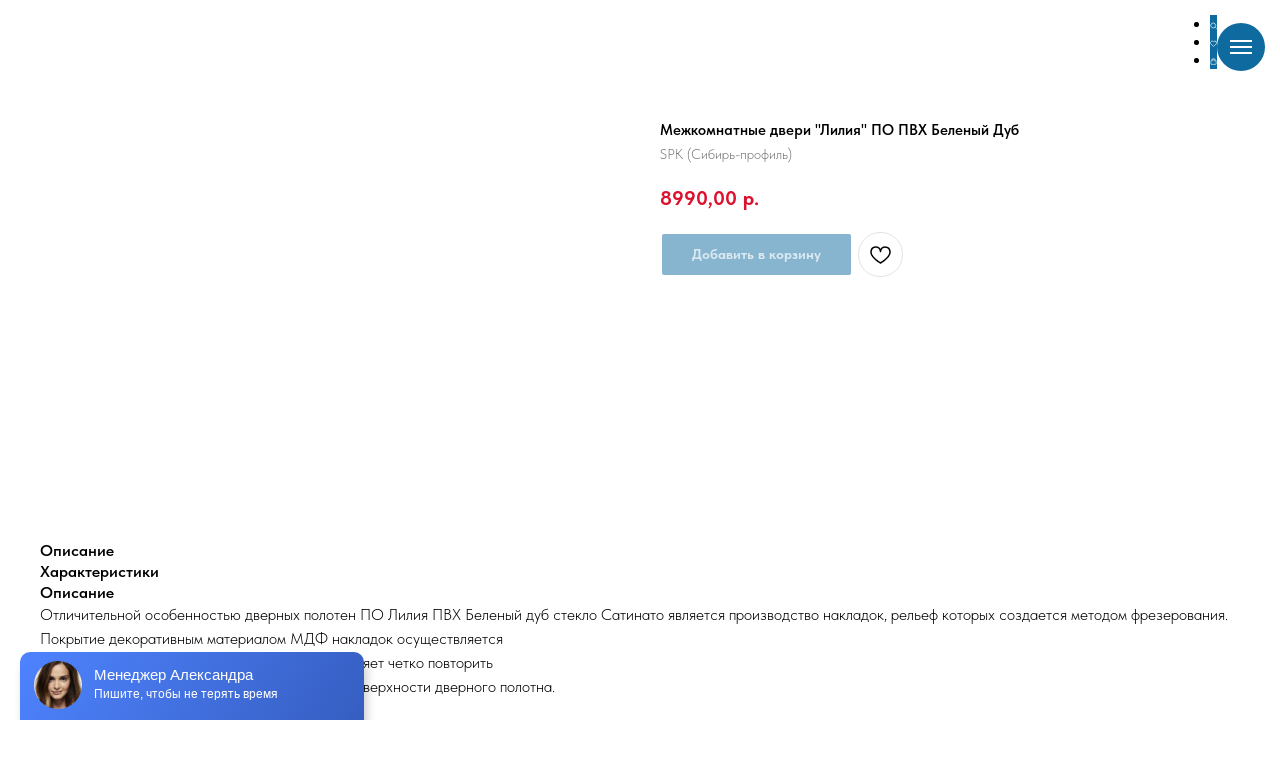

--- FILE ---
content_type: text/html; charset=UTF-8
request_url: https://pulsar4152.ru/dveri_mezhkomnatnye/tproduct/678859639-468912608121-mezhkomnatnie-dveri-liliya-po-pvh-beleni
body_size: 43936
content:
<!DOCTYPE html> <html> <head> <meta charset="utf-8" /> <meta http-equiv="Content-Type" content="text/html; charset=utf-8" /> <meta name="viewport" content="width=device-width, initial-scale=1.0" /> <meta name="google-site-verification" content="c323096e70bbdbf3" /> <!--metatextblock-->
<title>Межкомнатные двери "Лилия" ПО ПВХ Беленый Дуб - SPK (Сибирь-профиль)</title>
<meta name="description" content="Полотно остекленное36х2000х700/800">
<meta name="keywords" content="">
<meta property="og:title" content="Межкомнатные двери &quot;Лилия&quot; ПО ПВХ Беленый Дуб" />
<meta property="og:description" content="Полотно остекленное36х2000х700/800" />
<meta property="og:type" content="website" />
<meta property="og:url" content="https://pulsar4152.ru/dveri_mezhkomnatnye/tproduct/678859639-468912608121-mezhkomnatnie-dveri-liliya-po-pvh-beleni" />
<meta property="og:image" content="https://static.tildacdn.com/stor3736-3538-4663-b632-376633646266/86825264.png" />
<link rel="canonical" href="https://pulsar4152.ru/dveri_mezhkomnatnye/tproduct/678859639-468912608121-mezhkomnatnie-dveri-liliya-po-pvh-beleni" />
<!--/metatextblock--> <meta name="format-detection" content="telephone=no" /> <meta http-equiv="x-dns-prefetch-control" content="on"> <link rel="dns-prefetch" href="https://ws.tildacdn.com"> <link rel="dns-prefetch" href="https://static.tildacdn.com"> <link rel="shortcut icon" href="https://static.tildacdn.com/tild6235-3737-4830-b263-333439316664/favicon.ico" type="image/x-icon" /> <!-- Assets --> <script src="https://neo.tildacdn.com/js/tilda-fallback-1.0.min.js" async charset="utf-8"></script> <link rel="stylesheet" href="https://static.tildacdn.com/css/tilda-grid-3.0.min.css" type="text/css" media="all" onerror="this.loaderr='y';"/> <link rel="stylesheet" href="https://static.tildacdn.com/ws/project5196462/tilda-blocks-page31286637.min.css?t=1744392844" type="text/css" media="all" onerror="this.loaderr='y';" /><link rel="stylesheet" href="https://static.tildacdn.com/ws/project5196462/tilda-blocks-page30578492.min.css?t=1744392844" type="text/css" media="all" onerror="this.loaderr='y';" /><link rel="stylesheet" href="https://static.tildacdn.com/ws/project5196462/tilda-blocks-page31390794.min.css?t=1744392819" type="text/css" media="all" onerror="this.loaderr='y';" /> <link rel="stylesheet" href="https://static.tildacdn.com/css/tilda-animation-2.0.min.css" type="text/css" media="all" onerror="this.loaderr='y';" /> <link rel="stylesheet" href="https://static.tildacdn.com/css/tilda-cards-1.0.min.css" type="text/css" media="all" onerror="this.loaderr='y';" /> <link rel="stylesheet" href="https://static.tildacdn.com/css/tilda-popup-1.1.min.css" type="text/css" media="print" onload="this.media='all';" onerror="this.loaderr='y';" /> <noscript><link rel="stylesheet" href="https://static.tildacdn.com/css/tilda-popup-1.1.min.css" type="text/css" media="all" /></noscript> <link rel="stylesheet" href="https://static.tildacdn.com/css/tilda-slds-1.4.min.css" type="text/css" media="print" onload="this.media='all';" onerror="this.loaderr='y';" /> <noscript><link rel="stylesheet" href="https://static.tildacdn.com/css/tilda-slds-1.4.min.css" type="text/css" media="all" /></noscript> <link rel="stylesheet" href="https://static.tildacdn.com/css/tilda-catalog-1.1.min.css" type="text/css" media="print" onload="this.media='all';" onerror="this.loaderr='y';" /> <noscript><link rel="stylesheet" href="https://static.tildacdn.com/css/tilda-catalog-1.1.min.css" type="text/css" media="all" /></noscript> <link rel="stylesheet" href="https://static.tildacdn.com/css/tilda-forms-1.0.min.css" type="text/css" media="all" onerror="this.loaderr='y';" /> <link rel="stylesheet" href="https://static.tildacdn.com/css/tilda-menusub-1.0.min.css" type="text/css" media="print" onload="this.media='all';" onerror="this.loaderr='y';" /> <noscript><link rel="stylesheet" href="https://static.tildacdn.com/css/tilda-menusub-1.0.min.css" type="text/css" media="all" /></noscript> <link rel="stylesheet" href="https://static.tildacdn.com/css/tilda-wishlist-1.0.min.css" type="text/css" media="all" onerror="this.loaderr='y';" /> <link rel="stylesheet" href="https://static.tildacdn.com/css/tilda-cart-1.0.min.css" type="text/css" media="all" onerror="this.loaderr='y';" /> <link rel="stylesheet" href="https://static.tildacdn.com/css/fonts-tildasans.css" type="text/css" media="all" onerror="this.loaderr='y';" /> <script nomodule src="https://static.tildacdn.com/js/tilda-polyfill-1.0.min.js" charset="utf-8"></script> <script type="text/javascript">function t_onReady(func) {if(document.readyState!='loading') {func();} else {document.addEventListener('DOMContentLoaded',func);}}
function t_onFuncLoad(funcName,okFunc,time) {if(typeof window[funcName]==='function') {okFunc();} else {setTimeout(function() {t_onFuncLoad(funcName,okFunc,time);},(time||100));}}function t_throttle(fn,threshhold,scope) {return function() {fn.apply(scope||this,arguments);};}function t396_initialScale(t){t=document.getElementById("rec"+t);if(t){t=t.querySelector(".t396__artboard");if(t){var e,r=document.documentElement.clientWidth,a=[];if(i=t.getAttribute("data-artboard-screens"))for(var i=i.split(","),l=0;l<i.length;l++)a[l]=parseInt(i[l],10);else a=[320,480,640,960,1200];for(l=0;l<a.length;l++){var n=a[l];n<=r&&(e=n)}var o="edit"===window.allrecords.getAttribute("data-tilda-mode"),d="center"===t396_getFieldValue(t,"valign",e,a),c="grid"===t396_getFieldValue(t,"upscale",e,a),s=t396_getFieldValue(t,"height_vh",e,a),u=t396_getFieldValue(t,"height",e,a),g=!!window.opr&&!!window.opr.addons||!!window.opera||-1!==navigator.userAgent.indexOf(" OPR/");if(!o&&d&&!c&&!s&&u&&!g){for(var _=parseFloat((r/e).toFixed(3)),f=[t,t.querySelector(".t396__carrier"),t.querySelector(".t396__filter")],l=0;l<f.length;l++)f[l].style.height=Math.floor(parseInt(u,10)*_)+"px";t396_scaleInitial__getElementsToScale(t).forEach(function(t){t.style.zoom=_})}}}}function t396_scaleInitial__getElementsToScale(t){return t?Array.prototype.slice.call(t.children).filter(function(t){return t&&(t.classList.contains("t396__elem")||t.classList.contains("t396__group"))}):[]}function t396_getFieldValue(t,e,r,a){var i=a[a.length-1],l=r===i?t.getAttribute("data-artboard-"+e):t.getAttribute("data-artboard-"+e+"-res-"+r);if(!l)for(var n=0;n<a.length;n++){var o=a[n];if(!(o<=r)&&(l=o===i?t.getAttribute("data-artboard-"+e):t.getAttribute("data-artboard-"+e+"-res-"+o)))break}return l}</script> <script src="https://static.tildacdn.com/js/jquery-1.10.2.min.js" charset="utf-8" onerror="this.loaderr='y';"></script> <script src="https://static.tildacdn.com/js/tilda-scripts-3.0.min.js" charset="utf-8" defer onerror="this.loaderr='y';"></script> <script src="https://static.tildacdn.com/ws/project5196462/tilda-blocks-page31286637.min.js?t=1744392844" onerror="this.loaderr='y';"></script><script src="https://static.tildacdn.com/ws/project5196462/tilda-blocks-page30578492.min.js?t=1744392844" onerror="this.loaderr='y';"></script><script src="https://static.tildacdn.com/ws/project5196462/tilda-blocks-page31390794.min.js?t=1744392819" charset="utf-8" onerror="this.loaderr='y';"></script> <script src="https://static.tildacdn.com/js/tilda-lazyload-1.0.min.js" charset="utf-8" async onerror="this.loaderr='y';"></script> <script src="https://static.tildacdn.com/js/tilda-animation-2.0.min.js" charset="utf-8" async onerror="this.loaderr='y';"></script> <script src="https://static.tildacdn.com/js/tilda-zero-1.1.min.js" charset="utf-8" async onerror="this.loaderr='y';"></script> <script src="https://static.tildacdn.com/js/tilda-cards-1.0.min.js" charset="utf-8" async onerror="this.loaderr='y';"></script> <script src="https://static.tildacdn.com/js/hammer.min.js" charset="utf-8" async onerror="this.loaderr='y';"></script> <script src="https://static.tildacdn.com/js/tilda-slds-1.4.min.js" charset="utf-8" async onerror="this.loaderr='y';"></script> <script src="https://static.tildacdn.com/js/tilda-products-1.0.min.js" charset="utf-8" async onerror="this.loaderr='y';"></script> <script src="https://static.tildacdn.com/js/tilda-catalog-1.1.min.js" charset="utf-8" async onerror="this.loaderr='y';"></script> <script src="https://static.tildacdn.com/js/tilda-popup-1.0.min.js" charset="utf-8" async onerror="this.loaderr='y';"></script> <script src="https://static.tildacdn.com/js/tilda-forms-1.0.min.js" charset="utf-8" async onerror="this.loaderr='y';"></script> <script src="https://static.tildacdn.com/js/tilda-menusub-1.0.min.js" charset="utf-8" async onerror="this.loaderr='y';"></script> <script src="https://static.tildacdn.com/js/tilda-menu-1.0.min.js" charset="utf-8" async onerror="this.loaderr='y';"></script> <script src="https://static.tildacdn.com/js/tilda-wishlist-1.0.min.js" charset="utf-8" async onerror="this.loaderr='y';"></script> <script src="https://static.tildacdn.com/js/tilda-widget-positions-1.0.min.js" charset="utf-8" async onerror="this.loaderr='y';"></script> <script src="https://static.tildacdn.com/js/tilda-submenublocks-1.0.min.js" charset="utf-8" async onerror="this.loaderr='y';"></script> <script src="https://static.tildacdn.com/js/tilda-cart-1.0.min.js" charset="utf-8" async onerror="this.loaderr='y';"></script> <script src="https://static.tildacdn.com/js/tilda-zero-forms-1.0.min.js" charset="utf-8" async onerror="this.loaderr='y';"></script> <script src="https://static.tildacdn.com/js/tilda-animation-sbs-1.0.min.js" charset="utf-8" async onerror="this.loaderr='y';"></script> <script src="https://static.tildacdn.com/js/tilda-zero-scale-1.0.min.js" charset="utf-8" async onerror="this.loaderr='y';"></script> <script src="https://static.tildacdn.com/js/tilda-skiplink-1.0.min.js" charset="utf-8" async onerror="this.loaderr='y';"></script> <script src="https://static.tildacdn.com/js/tilda-events-1.0.min.js" charset="utf-8" async onerror="this.loaderr='y';"></script> <!-- nominify begin --><script type="text/javascript" src="//api.venyoo.ru/wnew.js?wc=venyoo/default/science&widget_id=6755342139798356"></script> <!-- Google tag (gtag.js) --> <script async src="https://www.googletagmanager.com/gtag/js?id=G-6MMR0E7Y9W"></script> <script>
  window.dataLayer = window.dataLayer || [];
  function gtag(){dataLayer.push(arguments);}
  gtag('js', new Date());

  gtag('config', 'G-6MMR0E7Y9W');
</script><!-- nominify end --><script type="text/javascript">window.dataLayer=window.dataLayer||[];</script> <script type="text/javascript">(function() {if((/bot|google|yandex|baidu|bing|msn|duckduckbot|teoma|slurp|crawler|spider|robot|crawling|facebook/i.test(navigator.userAgent))===false&&typeof(sessionStorage)!='undefined'&&sessionStorage.getItem('visited')!=='y'&&document.visibilityState){var style=document.createElement('style');style.type='text/css';style.innerHTML='@media screen and (min-width: 980px) {.t-records {opacity: 0;}.t-records_animated {-webkit-transition: opacity ease-in-out .2s;-moz-transition: opacity ease-in-out .2s;-o-transition: opacity ease-in-out .2s;transition: opacity ease-in-out .2s;}.t-records.t-records_visible {opacity: 1;}}';document.getElementsByTagName('head')[0].appendChild(style);function t_setvisRecs(){var alr=document.querySelectorAll('.t-records');Array.prototype.forEach.call(alr,function(el) {el.classList.add("t-records_animated");});setTimeout(function() {Array.prototype.forEach.call(alr,function(el) {el.classList.add("t-records_visible");});sessionStorage.setItem("visited","y");},400);}
document.addEventListener('DOMContentLoaded',t_setvisRecs);}})();</script></head> <body class="t-body" style="margin:0;"> <!--allrecords--> <div id="allrecords" class="t-records" data-product-page="y" data-hook="blocks-collection-content-node" data-tilda-project-id="5196462" data-tilda-page-id="31390794" data-tilda-page-alias="dveri_mezhkomnatnye" data-tilda-formskey="b644b2bd29c539f9b27356ddd5196462" data-tilda-stat-scroll="yes" data-tilda-lazy="yes" data-tilda-root-zone="com" data-tilda-project-headcode="yes">
<div id="rec494925819" class="r t-rec" style="" data-animationappear="off" data-record-type="1002"> <script>t_onReady(function() {setTimeout(function() {t_onFuncLoad('twishlist__init',function() {twishlist__init('494925819');});},500);var rec=document.querySelector('#rec494925819');if(!rec) return;var userAgent=navigator.userAgent.toLowerCase();var isAndroid=userAgent.indexOf('android')!==-1;var body=document.body;if(!body) return;var isScrollablefFix=body.classList.contains('t-body_scrollable-fix-for-android');if(isAndroid&&!isScrollablefFix) {body.classList.add('t-body_scrollable-fix-for-android');document.head.insertAdjacentHTML('beforeend','<style>@media screen and (max-width: 560px) {\n.t-body_scrollable-fix-for-android {\noverflow: visible !important;\n}\n}\n</style>');console.log('Android css fix was inited');};if(userAgent.indexOf('instagram')!==-1&&userAgent.indexOf('iphone')!==-1) {body.style.position='relative';}
var wishlistWindow=rec.querySelector('.t1002__wishlistwin');var currentMode=document.querySelector('.t-records').getAttribute('data-tilda-mode');if(wishlistWindow&&currentMode!=='edit'&&currentMode!=='preview') {wishlistWindow.addEventListener('scroll',t_throttle(function() {if(window.lazy==='y'||document.querySelector('#allrecords').getAttribute('data-tilda-lazy')==='yes') {t_onFuncLoad('t_lazyload_update',function() {t_lazyload_update();});}},500));}});</script> <div class="t1002" data-wishlist-hook="#showfavorites" data-wishlistbtn-pos="picture" data-project-currency="р." data-project-currency-side="r" data-project-currency-sep="," data-project-currency-code="RUB"> <div class="t1002__wishlistwin" style="display:none"> <div class="t1002__wishlistwin-content"> <div class="t1002__close t1002__wishlistwin-close"> <button type="button" class="t1002__close-button t1002__wishlistwin-close-wrapper" aria-label="Закрыть вишлист"> <svg role="presentation" class="t1002__wishlistwin-close-icon" width="23px" height="23px" viewBox="0 0 23 23" version="1.1" xmlns="http://www.w3.org/2000/svg" xmlns:xlink="http://www.w3.org/1999/xlink"> <g stroke="none" stroke-width="1" fill="#000" fill-rule="evenodd"> <rect transform="translate(11.313708, 11.313708) rotate(-45.000000) translate(-11.313708, -11.313708) " x="10.3137085" y="-3.6862915" width="2" height="30"></rect> <rect transform="translate(11.313708, 11.313708) rotate(-315.000000) translate(-11.313708, -11.313708) " x="10.3137085" y="-3.6862915" width="2" height="30"></rect> </g> </svg> </button> </div> <div class="t1002__wishlistwin-top"> <div class="t1002__wishlistwin-heading t-name t-name_xl"></div> </div> <div class="t1002__wishlistwin-products"></div> </div> </div> </div> <style>.t1002__addBtn:not(.t-popup .t1002__addBtn):not(.t-store__product-snippet .t1002__addBtn){}.t1002__addBtn{border-radius:30px;}.t1002__addBtn svg path{}</style> <style>@media (hover:hover),(min-width:0\0) {#rec494925819 .t-submit:hover {box-shadow:0px 0px 20px 0px rgba(0,0,0,0.6) !important;}#rec494925819 .t-submit:focus-visible {box-shadow:0px 0px 20px 0px rgba(0,0,0,0.6) !important;}}</style> </div>

<!-- PRODUCT START -->

                
                        
                    
        
        
<!-- product header -->
<!--header-->
<div id="t-header" class="t-records" data-hook="blocks-collection-content-node" data-tilda-project-id="5196462" data-tilda-page-id="31286637" data-tilda-page-alias="shapka_dlya_tovara" data-tilda-formskey="b644b2bd29c539f9b27356ddd5196462" data-tilda-stat-scroll="yes" data-tilda-lazy="yes" data-tilda-root-zone="one"  data-tilda-project-headcode="yes"     data-tilda-project-country="RU">

    <div id="rec506176871" class="r t-rec" style=" " data-animationappear="off" data-record-type="131"      >
<!-- T123 -->
    <div class="t123" >
        <div class="t-container_100 ">
            <div class="t-width t-width_100 ">
                <!-- nominify begin -->
                <script>
    
    window.onbeforeunload = function () {
  window.scrollTo(0, 0);
}

</script>
                 
                <!-- nominify end -->
            </div>  
        </div>
    </div>

</div>


    <div id="rec506176873" class="r t-rec" style=" " data-animationappear="off" data-record-type="702"      >



<!-- T702 -->
<div class="t702">

	<div
	class="t-popup"
	data-tooltip-hook="#popup:myform"
		role="dialog"
	aria-modal="true"
	tabindex="-1"
	 aria-label="Заказать звонок" 	>

	<div class="t-popup__close t-popup__block-close">
							
		<button
			type="button"
			class="t-popup__close-wrapper t-popup__block-close-button"
			aria-label="Close dialog window"
		>
			<svg role="presentation" class="t-popup__close-icon" width="23px" height="23px" viewBox="0 0 23 23" version="1.1" xmlns="http://www.w3.org/2000/svg" xmlns:xlink="http://www.w3.org/1999/xlink">
				<g stroke="none" stroke-width="1" fill="#fff" fill-rule="evenodd">
					<rect transform="translate(11.313708, 11.313708) rotate(-45.000000) translate(-11.313708, -11.313708) " x="10.3137085" y="-3.6862915" width="2" height="30"></rect>
					<rect transform="translate(11.313708, 11.313708) rotate(-315.000000) translate(-11.313708, -11.313708) " x="10.3137085" y="-3.6862915" width="2" height="30"></rect>
				</g>
			</svg>
		</button>
	</div>

		<style>
			@media screen and (max-width: 560px) {
				#rec506176873 .t-popup__close-icon g {
					fill: #ffffff !important;
				}
			}
	</style>
		                                                                                                                                                        		                                                    
		<div class="t-popup__container t-width t-width_6"
			 
			data-popup-type="702">
							<img class="t702__img t-img" 
					src="https://static.tildacdn.com/tild3533-6239-4939-b666-343834616365/pul1.jpg" 
					imgfield="img"
					 alt="">
						<div class="t702__wrapper">
				<div class="t702__text-wrapper t-align_center">
											<div class="t702__title t-title t-title_xxs" id="popuptitle_506176873">Заказать звонок</div>
																<div class="t702__descr t-descr t-descr_xs">Просто заполните форму и мы перезвоним вам в течение 15 минут</div>
									</div>  
				

							
									
									
									
		
	<form 
		id="form506176873" name='form506176873' role="form" action='' method='POST' data-formactiontype="2" data-inputbox=".t-input-group"   
		class="t-form js-form-proccess t-form_inputs-total_4 " 
		 data-success-callback="t702_onSuccess"  >
											<input type="hidden" name="formservices[]" value="24041402c407e2eaa5acf54851ca3783" class="js-formaction-services">
							<input type="hidden" name="formservices[]" value="abbe8410f739297f0aedff429759a07e" class="js-formaction-services">
							<input type="hidden" name="formservices[]" value="055da31a43ff3514a08576d876ae5091" class="js-formaction-services">
							<input type="hidden" name="formservices[]" value="613caef96bd8771aca451098fc316e25" class="js-formaction-services">
							<input type="hidden" name="formservices[]" value="876cb20f5bf04cd742a989fa410cd675" class="js-formaction-services">
							<input type="hidden" name="formservices[]" value="49eb84be1e1aa84d991227617a0f140d" class="js-formaction-services">
					
		
		<!-- @classes t-title t-text t-btn -->
		<div class="js-successbox t-form__successbox t-text t-text_md" 
			aria-live="polite" 
			style="display:none;"
											></div>

		
				<div 
			class="t-form__inputsbox
				 t-form__inputsbox_vertical-form t-form__inputsbox_inrow								">

				







				
	
				
											
				
								

						
		
				
				
		
						
		
		
				
		<div
			class=" t-input-group t-input-group_nm "
			data-input-lid="1495810359387"
															data-field-type="nm"
			data-field-name="Name"
					>

														
					
							<div class="t-input-block  " style="border-radius:5px;">
											
<input 
	type="text"
	autocomplete="name"
	name="Name"
	id="input_1495810359387"
	class="t-input js-tilda-rule"
	value="" 
	 placeholder="Ваше имя"	 data-tilda-req="1" aria-required="true"	data-tilda-rule="name"
	aria-describedby="error_1495810359387"
	style="color:#000000;border:1px solid #c9c9c9;border-radius:5px;">														</div>
				<div class="t-input-error" aria-live="polite" id="error_1495810359387"></div>
								</div>

					
	
				
											
				
								

						
		
				
				
		
						
		
		
				
		<div
			class=" t-input-group t-input-group_ph "
			data-input-lid="1495810410810"
															data-field-type="ph"
			data-field-name="Phone"
					>

														
					
							<div class="t-input-block  " style="border-radius:5px;">
											
	<input 
		type="tel"
		autocomplete="tel"
		name="Phone"
		id="input_1495810410810"
		class="t-input js-tilda-rule"
		value="" 
		 placeholder="Телефон для связи"		 data-tilda-req="1" aria-required="true"		data-tilda-rule="phone"
		pattern="[0-9]*"
				aria-describedby="error_1495810410810"
		style="color:#000000;border:1px solid #c9c9c9;border-radius:5px;">

															</div>
				<div class="t-input-error" aria-live="polite" id="error_1495810410810"></div>
								</div>

					
	
				
											
				
								

						
		
				
				
		
						
		
		
				
		<div
			class=" t-input-group t-input-group_ta "
			data-input-lid="1666356124641"
															data-field-type="ta"
			data-field-name="Textarea"
					>

														
					
							<div class="t-input-block  " style="border-radius:5px;">
											
<textarea 
	name="Textarea"
	id="input_1666356124641"
	class="t-input js-tilda-rule"
	 placeholder=" Опишите ваш вопрос"		aria-describedby="error_1666356124641" 
	style="color:#000000;border:1px solid #c9c9c9;border-radius:5px;height:102px;" 
	rows="3"
></textarea>
														</div>
				<div class="t-input-error" aria-live="polite" id="error_1666356124641"></div>
								</div>

					
	
				
											
				
								

						
		
				
				
		
						
		
		
				
		<div
			class=" t-input-group t-input-group_cb "
			data-input-lid="1665758600918"
															data-field-type="cb"
			data-field-name="Checkbox"
							data-default-value=y
					>

														
					
							<div class="t-input-block  " style="border-radius:5px;">
											
<label 
	class="t-checkbox__control t-checkbox__control_flex t-text t-text_xs" 
	style=""
>
	<input 
		type="checkbox" 
		name="Checkbox" 
		value="yes" 
		class="t-checkbox js-tilda-rule" 
		 checked 
		 data-tilda-req="1" aria-required="true"	>
	<div 
		class="t-checkbox__indicator"
			></div>
	<span>Согласен с обработкой персональных данных</span></label>

														</div>
				<div class="t-input-error" aria-live="polite" id="error_1665758600918"></div>
								</div>

	

		
		
		
		
					
			<div class="t-form__errorbox-middle">
				<!--noindex-->
	
<div 
	class="js-errorbox-all t-form__errorbox-wrapper" 
	style="display:none;" 
	data-nosnippet 
	tabindex="-1" 
	aria-label="Form fill-in errors"
>
	<ul 
		role="list" 
		class="t-form__errorbox-text t-text t-text_md"
	>
		<li class="t-form__errorbox-item js-rule-error js-rule-error-all"></li>
		<li class="t-form__errorbox-item js-rule-error js-rule-error-req"></li>
		<li class="t-form__errorbox-item js-rule-error js-rule-error-email"></li>
		<li class="t-form__errorbox-item js-rule-error js-rule-error-name"></li>
		<li class="t-form__errorbox-item js-rule-error js-rule-error-phone"></li>
		<li class="t-form__errorbox-item js-rule-error js-rule-error-minlength"></li>
		<li class="t-form__errorbox-item js-rule-error js-rule-error-string"></li>
	</ul>
</div>
<!--/noindex-->			</div>

			<div class="t-form__submit">
								
						
	
				
						
						
				
				
						
																							
			<button
			class="t-submit t-btnflex t-btnflex_type_submit t-btnflex_md"
							type="submit"
																							><span class="t-btnflex__text">Перезвоните мне!</span>
<style>#rec506176873 .t-btnflex.t-btnflex_type_submit {color:#ffffff;background-color:#dc112e;--border-width:0px;border-style:none !important;border-radius:5px;box-shadow:none !important;transition-duration:0.2s;transition-property: background-color, color, border-color, box-shadow, opacity, transform, gap;transition-timing-function: ease-in-out;}</style></button>
				</div>
		</div>

		<div class="t-form__errorbox-bottom">
			<!--noindex-->
	
<div 
	class="js-errorbox-all t-form__errorbox-wrapper" 
	style="display:none;" 
	data-nosnippet 
	tabindex="-1" 
	aria-label="Form fill-in errors"
>
	<ul 
		role="list" 
		class="t-form__errorbox-text t-text t-text_md"
	>
		<li class="t-form__errorbox-item js-rule-error js-rule-error-all"></li>
		<li class="t-form__errorbox-item js-rule-error js-rule-error-req"></li>
		<li class="t-form__errorbox-item js-rule-error js-rule-error-email"></li>
		<li class="t-form__errorbox-item js-rule-error js-rule-error-name"></li>
		<li class="t-form__errorbox-item js-rule-error js-rule-error-phone"></li>
		<li class="t-form__errorbox-item js-rule-error js-rule-error-minlength"></li>
		<li class="t-form__errorbox-item js-rule-error js-rule-error-string"></li>
	</ul>
</div>
<!--/noindex-->		</div>
	</form>

                                                                                                                                                                                    		                        		                                                    
	
	<style>
		#rec506176873 input::-webkit-input-placeholder {color:#000000; opacity: 0.5;}
		#rec506176873 input::-moz-placeholder          {color:#000000; opacity: 0.5;}
		#rec506176873 input:-moz-placeholder           {color:#000000; opacity: 0.5;}
		#rec506176873 input:-ms-input-placeholder      {color:#000000; opacity: 0.5;}
		#rec506176873 textarea::-webkit-input-placeholder {color:#000000; opacity: 0.5;}
		#rec506176873 textarea::-moz-placeholder          {color:#000000; opacity: 0.5;}
		#rec506176873 textarea:-moz-placeholder           {color:#000000; opacity: 0.5;}
		#rec506176873 textarea:-ms-input-placeholder      {color:#000000; opacity: 0.5;}
	</style>
	
							</div>
		</div>

	</div>

</div>




<script>
	t_onReady(function () {
		t_onFuncLoad('t702_initPopup', function () {
			t702_initPopup('506176873');
		});
	});
</script>













	
				
				
					
						
		
										
		
							
					
									
		 

		
							
						
		
										
		
							
					
									
		 

		
				
	
</div>


    <div id="rec506176875" class="r t-rec t-rec_pt_0 t-rec_pb_0" style="padding-top:0px;padding-bottom:0px; " data-animationappear="off" data-record-type="450"      >
	
	
	
	

			

	<div class="t450__menu__content  "
		style="top:15px;  "
		data-menu="yes" data-appearoffset="" data-hideoffset=""
		 data-menu-widgeticon-search="yes"		 data-menu-widgeticon-cart="yes"		 data-menu-widgeticon-wishlist="yes"				 data-menu-widgeticons-hide="yes">
					

	<ul class="t-menuwidgeticons__wrapper">
									
			<li class="t-menuwidgeticons__icon t-menuwidgeticons__icon_sm t-menuwidgeticons__icon_bg t-menuwidgeticons__icon_circle t-menuwidgeticons__search">
				<a
					class="t-menuwidgeticons__link t-menuwidgeticons__link_search"
					href="#opensearch"
					role="button"
					aria-label="Search"
				>
					<div class="t-menuwidgeticons__img t-menuwidgeticons__img_search">
						<svg viewBox="0 0 22 22" fill="none" xmlns="http://www.w3.org/2000/svg">
							<circle cx="10.1224" cy="10.8801" r="7.69888" transform="rotate(47.1675 10.1224 10.8801)" stroke="#ffffff" stroke-width="2"/>
							<line x1="16.4142" y1="17" x2="20.3033" y2="20.8891" stroke="#ffffff" stroke-width="2" stroke-linecap="round"/>
						</svg>
					</div>
				</a>
			</li>
									
			<li class="t-menuwidgeticons__icon t-menuwidgeticons__icon_sm t-menuwidgeticons__icon_bg t-menuwidgeticons__icon_circle t-menuwidgeticons__wishlist">
				<a
					class="t-menuwidgeticons__link t-menuwidgeticons__link_wishlist"
					href="#showfavorites"
					role="button"
					aria-label="Wishlist"
				>
					<div class="t-menuwidgeticons__img t-menuwidgeticons__img_wishlisticon">
						<svg viewBox="0 0 22 22" fill="none" xmlns="http://www.w3.org/2000/svg">
							<path fill-rule="evenodd" clip-rule="evenodd" d="M19.0307 5.03067C21.12 7.11998 21.12 10.5074 19.0307 12.5968L11.7071 19.9203C11.3166 20.3108 10.6834 20.3108 10.2929 19.9203L2.96933 12.5968C0.880016 10.5074 0.880015 7.11998 2.96933 5.03067C5.05865 2.94135 8.4461 2.94135 10.5354 5.03067L11 5.49525L11.4646 5.03067C13.5539 2.94135 16.9414 2.94135 19.0307 5.03067Z" stroke="#ffffff" stroke-width="2" stroke-linecap="round"/>
						</svg>
						<div class="t-menuwidgeticons__icon-counter js-wishlisticon-counter"></div>
					</div>
				</a>
			</li>
							
			<li class="t-menuwidgeticons__icon t-menuwidgeticons__icon_sm t-menuwidgeticons__icon_bg t-menuwidgeticons__icon_circle t-menuwidgeticons__cart">
				<a
					class="t-menuwidgeticons__link t-menuwidgeticons__link_cart"
					href="#opencart"
					role="button"
					aria-label="Cart"
				>
					<div class="t-menuwidgeticons__img t-menuwidgeticons__img_carticon">
						<svg viewBox="0 0 22 22" fill="none" xmlns="http://www.w3.org/2000/svg">
							<path d="M3.67986 6.91023C3.72631 6.39482 4.15832 6 4.67582 6H17.3242C17.8417 6 18.2737 6.39482 18.3201 6.91023L19.4018 18.9102C19.4545 19.4956 18.9935 20 18.4058 20H3.59419C3.00646 20 2.54547 19.4956 2.59823 18.9102L3.67986 6.91023Z" stroke="#ffffff" stroke-width="1.8"/>
							<path d="M15 9V5C15 2.79086 13.2091 1 11 1C8.79086 1 7 2.79086 7 5V9" stroke="#ffffff" stroke-width="1.85"/>
						</svg>
						<div class="t-menuwidgeticons__icon-counter js-carticon-counter"></div>
					</div>
				</a>
			</li>
			</ul>

	<style>
		.t-menuwidgeticons__button_hidden_506176875 {
			display: none !important;
		}

		
					#rec506176875 .t-menuwidgeticons__icon_bg {
				background-color: #0f6b9f			}
			</style>
				<div class="t450__burger_container t450__small ">
			<div class="t450__burger_bg t450__burger_cirqle"
				style="background-color:#0f6b9f; opacity:1;">
			</div>
			
<button type="button" 
    class="t-menuburger t-menuburger_first t-menuburger__small" 
    aria-label="Navigation menu" 
    aria-expanded="false">
	<span style="background-color:#ffffff;"></span>
	<span style="background-color:#ffffff;"></span>
	<span style="background-color:#ffffff;"></span>
	<span style="background-color:#ffffff;"></span>
</button>


<script>
function t_menuburger_init(recid) {
	var rec = document.querySelector('#rec' + recid);
	if (!rec) return;
    var burger = rec.querySelector('.t-menuburger');
	if (!burger) return;
    var isSecondStyle = burger.classList.contains('t-menuburger_second');
    if (isSecondStyle && !window.isMobile && !('ontouchend' in document)) {
        burger.addEventListener('mouseenter', function() {
            if (burger.classList.contains('t-menuburger-opened')) return;
            burger.classList.remove('t-menuburger-unhovered');
            burger.classList.add('t-menuburger-hovered');
        });
        burger.addEventListener('mouseleave', function() {
            if (burger.classList.contains('t-menuburger-opened')) return;
            burger.classList.remove('t-menuburger-hovered');
            burger.classList.add('t-menuburger-unhovered');
            setTimeout(function() {
                burger.classList.remove('t-menuburger-unhovered');
            }, 300);
        });
    }

    burger.addEventListener('click', function() {
        if (!burger.closest('.tmenu-mobile') &&
            !burger.closest('.t450__burger_container') &&
            !burger.closest('.t466__container') &&
            !burger.closest('.t204__burger') &&
			!burger.closest('.t199__js__menu-toggler')) {
                burger.classList.toggle('t-menuburger-opened');
                burger.classList.remove('t-menuburger-unhovered');
            }
    });

    var menu = rec.querySelector('[data-menu="yes"]');
    if (!menu) return;
    var menuLinks = menu.querySelectorAll('.t-menu__link-item');
	var submenuClassList = ['t978__menu-link_hook', 't978__tm-link', 't966__tm-link', 't794__tm-link', 't-menusub__target-link'];
    Array.prototype.forEach.call(menuLinks, function (link) {
        link.addEventListener('click', function () {
			var isSubmenuHook = submenuClassList.some(function (submenuClass) {
				return link.classList.contains(submenuClass);
			});
			if (isSubmenuHook) return;
            burger.classList.remove('t-menuburger-opened');
        });
    });

	menu.addEventListener('clickedAnchorInTooltipMenu', function () {
		burger.classList.remove('t-menuburger-opened');
	});
}
t_onReady(function() {
	t_onFuncLoad('t_menuburger_init', function(){t_menuburger_init('506176875');});
});
</script>


<style>
.t-menuburger {
    position: relative;
    flex-shrink: 0;
    width: 28px;
    height: 20px;
    padding: 0;
    border: none;
    background-color: transparent;
    outline: none;
    -webkit-transform: rotate(0deg);
    transform: rotate(0deg);
    transition: transform .5s ease-in-out;
    cursor: pointer;
    z-index: 999;
}

/*---menu burger lines---*/
.t-menuburger span {
    display: block;
    position: absolute;
    width: 100%;
    opacity: 1;
    left: 0;
    -webkit-transform: rotate(0deg);
    transform: rotate(0deg);
    transition: .25s ease-in-out;
    height: 3px;
    background-color: #000;
}
.t-menuburger span:nth-child(1) {
    top: 0px;
}
.t-menuburger span:nth-child(2),
.t-menuburger span:nth-child(3) {
    top: 8px;
}
.t-menuburger span:nth-child(4) {
    top: 16px;
}

/*menu burger big*/
.t-menuburger__big {
    width: 42px;
    height: 32px;
}
.t-menuburger__big span {
    height: 5px;
}
.t-menuburger__big span:nth-child(2),
.t-menuburger__big span:nth-child(3) {
    top: 13px;
}
.t-menuburger__big span:nth-child(4) {
    top: 26px;
}

/*menu burger small*/
.t-menuburger__small {
    width: 22px;
    height: 14px;
}
.t-menuburger__small span {
    height: 2px;
}
.t-menuburger__small span:nth-child(2),
.t-menuburger__small span:nth-child(3) {
    top: 6px;
}
.t-menuburger__small span:nth-child(4) {
    top: 12px;
}

/*menu burger opened*/
.t-menuburger-opened span:nth-child(1) {
    top: 8px;
    width: 0%;
    left: 50%;
}
.t-menuburger-opened span:nth-child(2) {
    -webkit-transform: rotate(45deg);
    transform: rotate(45deg);
}
.t-menuburger-opened span:nth-child(3) {
    -webkit-transform: rotate(-45deg);
    transform: rotate(-45deg);
}
.t-menuburger-opened span:nth-child(4) {
    top: 8px;
    width: 0%;
    left: 50%;
}
.t-menuburger-opened.t-menuburger__big span:nth-child(1) {
    top: 6px;
}
.t-menuburger-opened.t-menuburger__big span:nth-child(4) {
    top: 18px;
}
.t-menuburger-opened.t-menuburger__small span:nth-child(1),
.t-menuburger-opened.t-menuburger__small span:nth-child(4) {
    top: 6px;
}

/*---menu burger first style---*/
@media (hover), (min-width:0\0) {
    .t-menuburger_first:hover span:nth-child(1) {
        transform: translateY(1px);
    }
    .t-menuburger_first:hover span:nth-child(4) {
        transform: translateY(-1px);
    }
    .t-menuburger_first.t-menuburger__big:hover span:nth-child(1) {
        transform: translateY(3px);
    }
    .t-menuburger_first.t-menuburger__big:hover span:nth-child(4) {
        transform: translateY(-3px);
    }
}

/*---menu burger second style---*/
.t-menuburger_second span:nth-child(2),
.t-menuburger_second span:nth-child(3) {
    width: 80%;
    left: 20%;
    right: 0;
}
@media (hover), (min-width:0\0) {
    .t-menuburger_second.t-menuburger-hovered span:nth-child(2),
    .t-menuburger_second.t-menuburger-hovered span:nth-child(3) {
        animation: t-menuburger-anim 0.3s ease-out normal forwards;
    }
    .t-menuburger_second.t-menuburger-unhovered span:nth-child(2),
    .t-menuburger_second.t-menuburger-unhovered span:nth-child(3) {
        animation: t-menuburger-anim2 0.3s ease-out normal forwards;
    }
}

.t-menuburger_second.t-menuburger-opened span:nth-child(2),
.t-menuburger_second.t-menuburger-opened span:nth-child(3){
    left: 0;
    right: 0;
    width: 100%!important;
}

/*---menu burger third style---*/
.t-menuburger_third span:nth-child(4) {
    width: 70%;
    left: unset;
    right: 0;
}
@media (hover), (min-width:0\0) {
    .t-menuburger_third:not(.t-menuburger-opened):hover span:nth-child(4) {
        width: 100%;
    }
}
.t-menuburger_third.t-menuburger-opened span:nth-child(4) {
    width: 0!important;
    right: 50%;
}

/*---menu burger fourth style---*/
.t-menuburger_fourth {
	height: 12px;
}
.t-menuburger_fourth.t-menuburger__small {
	height: 8px;
}
.t-menuburger_fourth.t-menuburger__big {
	height: 18px;
}
.t-menuburger_fourth span:nth-child(2),
.t-menuburger_fourth span:nth-child(3) {
    top: 4px;
    opacity: 0;
}
.t-menuburger_fourth span:nth-child(4) {
    top: 8px;
}
.t-menuburger_fourth.t-menuburger__small span:nth-child(2),
.t-menuburger_fourth.t-menuburger__small span:nth-child(3) {
    top: 3px;
}
.t-menuburger_fourth.t-menuburger__small span:nth-child(4) {
    top: 6px;
}
.t-menuburger_fourth.t-menuburger__small span:nth-child(2),
.t-menuburger_fourth.t-menuburger__small span:nth-child(3) {
    top: 3px;
}
.t-menuburger_fourth.t-menuburger__small span:nth-child(4) {
    top: 6px;
}
.t-menuburger_fourth.t-menuburger__big span:nth-child(2),
.t-menuburger_fourth.t-menuburger__big span:nth-child(3) {
    top: 6px;
}
.t-menuburger_fourth.t-menuburger__big span:nth-child(4) {
    top: 12px;
}
@media (hover), (min-width:0\0) {
    .t-menuburger_fourth:not(.t-menuburger-opened):hover span:nth-child(1) {
        transform: translateY(1px);
    }
    .t-menuburger_fourth:not(.t-menuburger-opened):hover span:nth-child(4) {
        transform: translateY(-1px);
    }
    .t-menuburger_fourth.t-menuburger__big:not(.t-menuburger-opened):hover span:nth-child(1) {
        transform: translateY(3px);
    }
    .t-menuburger_fourth.t-menuburger__big:not(.t-menuburger-opened):hover span:nth-child(4) {
        transform: translateY(-3px);
    }
}
.t-menuburger_fourth.t-menuburger-opened span:nth-child(1),
.t-menuburger_fourth.t-menuburger-opened span:nth-child(4) {
    top: 4px;
}
.t-menuburger_fourth.t-menuburger-opened span:nth-child(2),
.t-menuburger_fourth.t-menuburger-opened span:nth-child(3) {
    opacity: 1;
}

/*---menu burger animations---*/
@keyframes t-menuburger-anim {
    0% {
        width: 80%;
        left: 20%;
        right: 0;
    }

    50% {
        width: 100%;
        left: 0;
        right: 0;
    }

    100% {
        width: 80%;
        left: 0;
        right: 20%;

    }
}
@keyframes t-menuburger-anim2 {
    0% {
        width: 80%;
        left: 0;
    }

    50% {
        width: 100%;
        right: 0;
        left: 0;
    }

    100% {
        width: 80%;
        left: 20%;
        right: 0;
    }
}
</style>		</div>
	</div>

<!-- t450 -->


	<div id="nav506176875marker"></div>
	<div class="t450__overlay">
		<div class="t450__overlay_bg"
			style=" ">
		</div>
	</div>

	<div id="nav506176875" 		class="t450  "
		data-tooltip-hook="#menuopen"
		style="max-width: 260px;background-color: #0f6b9f;">
		<button type="button"
			class="t450__close-button t450__close t450_opened "
			 style="background-color: #0f6b9f;"			aria-label="Close menu">
			<div class="t450__close_icon" style="color:#ffffff;">
				<span></span>
				<span></span>
				<span></span>
				<span></span>
			</div>
		</button>
		<div class="t450__container t-align_left">
			<div class="t450__top">
									<div class="t450__logowrapper">
												<a href="http://pulsar4152.ru"
													>
																					<img class="t450__logoimg"
									src="https://static.tildacdn.com/tild3031-6333-4132-a334-303266323239/30003000_prev_ui_3_1.png"
									imgfield="img"
																		 alt="">
																			</a>
											</div>
				
									<nav class="t450__menu">
						<ul role="list" class="t450__list t-menu__list">
																																								<li class="t450__list_item"
										>
										<a class="t-menu__link-item "
											href="https://pulsar4152.ru/oplata"
																																												
																						data-menu-submenu-hook=""
											data-menu-item-number="1"
										>
											Оплата
										</a>
																			</li>
																										<li class="t450__list_item"
										>
										<a class="t-menu__link-item "
											href="http://pulsar4152.ru/dostavka"
																																												
																						data-menu-submenu-hook=""
											data-menu-item-number="2"
										>
											Доставка 
										</a>
																			</li>
																										<li class="t450__list_item"
										>
										<a class="t-menu__link-item "
											href="https://pulsar4152.ru/aktsii_i_skidki"
																																												
																						data-menu-submenu-hook=""
											data-menu-item-number="3"
										>
											Акции
										</a>
																			</li>
																										<li class="t450__list_item"
										>
										<a class="t-menu__link-item "
											href="http://pulsar4152.ru/o_nas"
																																												
																						data-menu-submenu-hook=""
											data-menu-item-number="4"
										>
											О нас
										</a>
																			</li>
																										<li class="t450__list_item"
										>
										<a class="t-menu__link-item "
											href="http://pulsar4152.ru/kontakty"
																																												
																						data-menu-submenu-hook=""
											data-menu-item-number="5"
										>
											Контакты
										</a>
																			</li>
																										<li class="t450__list_item"
										>
										<a class="t-menu__link-item "
											href="https://pulsar4152.ru/vozvrat_i_obmen"
																																												
																						data-menu-submenu-hook=""
											data-menu-item-number="6"
										>
											 Гарантии
										</a>
																			</li>
																										<li class="t450__list_item"
										>
										<a class="t-menu__link-item "
											href="/katalog_vse_oboi"
																																												
																						data-menu-submenu-hook=""
											data-menu-item-number="7"
										>
											Каталог
										</a>
																			</li>
																										<li class="t450__list_item"
										>
										<a class="t-menu__link-item "
											href="http://pulsar4152.ru"
																																												
																						data-menu-submenu-hook=""
											data-menu-item-number="8"
										>
											На главную
										</a>
																			</li>
																										<li class="t450__list_item"
										>
										<a class="t-menu__link-item "
											href="#submenu:details 1"
																																												
																						data-menu-submenu-hook=""
											data-menu-item-number="9"
										>
											Меню
										</a>
																			</li>
																																										</ul>
					</nav>
							</div>

			<div class="t450__rightside">
									<div class="t450__rightcontainer">
												
						
													<div class="t450__right_buttons">
								<div class="t450__right_buttons_wrap">
																			<div class="t450__right_buttons_but ">
											
						
	
	
						
						
				
				
						
																							
			<a
			class="t-btn t-btnflex t-btnflex_type_button t-btnflex_sm"
										href="#popup:myform"
																												><span class="t-btnflex__text">Заказать звонок</span>
<style>#rec506176875 .t-btnflex.t-btnflex_type_button {color:#ffffff;border-style:solid !important;border-color:#ffffff !important;--border-width:1px;border-radius:30px;box-shadow:none !important;transition-duration:0.2s;transition-property: background-color, color, border-color, box-shadow, opacity, transform, gap;transition-timing-function: ease-in-out;}</style></a>
											</div>
									
																	</div>
							</div>
						
						
											</div>
							</div>
		</div>
	</div>


<script>
	t_onReady(function() {
		var rec = document.querySelector('#rec506176875');
		if (!rec) return;

		rec.setAttribute('data-animationappear', 'off');
		rec.style.opacity = 1;

		t_onFuncLoad('t450_initMenu', function () {
			t450_initMenu('506176875');
		});

					t_onFuncLoad('t_menuWidgets__init', function () {
				t_menuWidgets__init('506176875');
			});
					});
</script>





<style>
#rec506176875 .t-menu__link-item{
		-webkit-transition: color 0.3s ease-in-out, opacity 0.3s ease-in-out;
	transition: color 0.3s ease-in-out, opacity 0.3s ease-in-out;	
		}





#rec506176875 .t-menu__link-item:not(.t-active):not(.tooltipstered):hover {
	color: #e32b2b !important;	}
#rec506176875 .t-menu__link-item:not(.t-active):not(.tooltipstered):focus-visible{
	color: #e32b2b !important;	}


@supports (overflow:-webkit-marquee) and (justify-content:inherit)
{
	#rec506176875 .t-menu__link-item,
	#rec506176875 .t-menu__link-item.t-active {
	opacity: 1 !important;
	}
}
</style>

																													

	















	
				
				
					
						
		
										
		
							
					
									
		 

		
				
	









	
				
				
					
						
		
										
		
							
					
									
		 

		
							
						
		
										
		
							
					
									
		 

		
				
	








	
				
				
					
						
		
										
		
									
									
		 

		
							
						
		
										
		
									
																
		 

		
				
			<style> #rec506176875 a.t-menu__link-item {  font-size: 24px;  color: #ffffff; }</style>
	








	
				
				
					
						
		
										
		
							
																					
														
																
		 

		
				
			<style> #rec506176875 .t450__right_langs_lang a {   color: #ffffff; }</style>
	

</div>


    


    


    <div id="rec506176879" class="r t-rec" style=" " data-animationappear="off" data-record-type="985"      >
<!--tsearch-widget--->

<!-- @classes: t-name t-name_xs t-descr t-descr_xs t-text t-input -->

        
                        
<div class="t985" data-search-showby="10" data-search-hook="#search">
        <div class="t985__overlay t-search-widget__overlay">
        <div class="t985__widgetheader t-search-widget__header" >
            <div class="t985__inputcontainer t-container">
                <div class="t-search-widget__inputcontainer t-col t-col_8 t-prefix_2">
                    <div class="t985__blockinput t-search-widget__blockinput" style="  ">
                        <input type="text" class="t985__input t-search-widget__input t-input" placeholder="Введите фразу для поиска" data-search-target="all" style="">
                        <svg role="presentation" class="t985__search-icon t-search-widget__search-icon" width="30" height="30" viewBox="0 0 30 30" fill="none" xmlns="http://www.w3.org/2000/svg">
                            <circle r="7.93388" transform="matrix(0.715639 0.698471 -0.715639 0.698471 18.5859 11.7816)" stroke-width="1.0" stroke="#b6b6b6"/>
                            <line y1="-0.5" x2="9.17531" y2="-0.5" transform="matrix(-0.715635 0.698474 -0.715635 -0.698474 12.75 16.9609)" stroke-width="1.0" stroke="#b6b6b6"/>
                        </svg>
                        <div class="t985__loading-icon t-search-widget__loading">
                            <svg role="presentation" width="24" height="24" viewBox="0 0 24 24" fill="none" xmlns="http://www.w3.org/2000/svg">
                                <path d="M5.12544 3.27734C2.57644 5.34 0.75 8.49358 0.75 12.028C0.75 17.3825 4.49041 21.8634 9.50089 23.0004" stroke="#b6b6b6"/>
                                <path d="M2 2.02734L5.75038 2.65241L5.12532 6.40279" stroke="#b6b6b6"/>
                                <path d="M18.8785 20.5C21.4275 18.4373 23.2539 15.2838 23.2539 11.7493C23.2539 6.39481 19.5135 1.91392 14.503 0.776984" stroke="#b6b6b6"/>
                                <path d="M22.0039 21.75L18.2534 21.1249L18.8785 17.3746" stroke="#b6b6b6"/>
                            </svg>
                        </div>
                        <div class="t985__clear-icon t-search-widget__clear-icon">
                            <svg role="presentation" width="12" height="12" viewBox="0 0 12 12" fill="none" xmlns="http://www.w3.org/2000/svg">
                                <path d="M1.00004 10.9659L10.9999 0.999962" stroke="#565656"/>
                                <path d="M10.9883 10.9986L1.00214 1.02924" stroke="#565656"/>
                            </svg>
                        </div>
                    </div>
                </div>
                <div class="t985__close-icon t-search-widget__close-icon">
                    <svg role="presentation" width="28" height="28" viewBox="0 0 28 28" fill="none" xmlns="http://www.w3.org/2000/svg">
                        <path d="M0.754014 27.4806L27.0009 1.32294" stroke="black"/>
                        <path d="M26.9688 27.5665L0.757956 1.39984" stroke="black"/>
                    </svg>
                </div>
            </div>
                    </div>
    </div>

    </div>

    <script>
        t_onReady(function () {
            var tildaSearchWidgetJs = 'https://static.tildacdn.com/js/tilda-searchwidget-';
            if (!document.querySelector('script[src^="https://search.tildacdn.com/static/tilda-searchwidget-"]') && !document.querySelector('script[src^="' + tildaSearchWidgetJs + '"]')) {
                var script = document.createElement('script');
                script.src = tildaSearchWidgetJs + '1.0.min.js';
                script.type = 'text/javascript';
                document.body.appendChild(script);
            }

            var tildaSearchWidgetCss = 'https://static.tildacdn.com/css/tilda-searchwidget-';
            if (!document.querySelector('link[href^="https://search.tildacdn.com/static/tilda-searchwidget-"]') && !document.querySelector('link[href^="' + tildaSearchWidgetCss + '"]')) {
                var link = document.createElement('link');
                link.href = tildaSearchWidgetCss + '1.0.min.css';
                link.rel = 'stylesheet';
                link.media = 'screen';
                document.body.appendChild(link);
            }

                    });
    </script>


<!--/tsearch-widget--->

                                                        
    
</div>


    <div id="rec507842726" class="r t-rec" style=" " data-animationappear="off" data-record-type="978"      >
<!-- T978 -->


<div id="nav507842726marker"></div>
<div id="nav507842726" class="t978"  data-tooltip-hook="#submenu:details" data-tooltip-margin="" data-add-arrow="on" >
	
					
	<div class="t978__tooltip-menu">
				<div class="t978__content" >
			<ul class="t978__menu" 
				role="menu" 
				aria-label=""
				 style="width: 300px;">
																						<li class="t978__menu-item t-submenublocks__item">
						<div class="t978__menu-link-wrapper">
							<a class="t978__menu-link t978__typo_507842726 t-name t-name_xs t-menu__link-item t978__menu-link_hook" 
								role="menuitem"
								href="#"
								 
								data-menu-submenu-hook="link_sub1_507842726" 
								style="color:#0f6b9f;">
								<span class="t978__link-inner t978__link-inner_left">Обои по материалу</span>
																	<span class="t978__menu-item_arrow" ></span>
															</a>
						</div>
					</li>
														<li class="t978__menu-item t-submenublocks__item">
						<div class="t978__menu-link-wrapper">
							<a class="t978__menu-link t978__typo_507842726 t-name t-name_xs t-menu__link-item t978__menu-link_hook" 
								role="menuitem"
								href="#"
								 
								data-menu-submenu-hook="link_sub2_507842726" 
								style="color:#0f6b9f;">
								<span class="t978__link-inner t978__link-inner_left">Обои по стране производителя</span>
																	<span class="t978__menu-item_arrow" ></span>
															</a>
						</div>
					</li>
														<li class="t978__menu-item t-submenublocks__item">
						<div class="t978__menu-link-wrapper">
							<a class="t978__menu-link t978__typo_507842726 t-name t-name_xs t-menu__link-item t978__menu-link_hook" 
								role="menuitem"
								href="#"
								 
								data-menu-submenu-hook="link_sub3_507842726" 
								style="color:#0f6b9f;">
								<span class="t978__link-inner t978__link-inner_left">Обои по рисунку</span>
																	<span class="t978__menu-item_arrow" ></span>
															</a>
						</div>
					</li>
														<li class="t978__menu-item t-submenublocks__item">
						<div class="t978__menu-link-wrapper">
							<a class="t978__menu-link t978__typo_507842726 t-name t-name_xs t-menu__link-item t978__menu-link_hook" 
								role="menuitem"
								href="#"
								 
								data-menu-submenu-hook="link_sub4_507842726" 
								style="color:#0f6b9f;">
								<span class="t978__link-inner t978__link-inner_left">Обои по размеру рисунка</span>
																	<span class="t978__menu-item_arrow" ></span>
															</a>
						</div>
					</li>
														<li class="t978__menu-item t-submenublocks__item">
						<div class="t978__menu-link-wrapper">
							<a class="t978__menu-link t978__typo_507842726 t-name t-name_xs t-menu__link-item t978__menu-link_hook" 
								role="menuitem"
								href="#"
								 
								data-menu-submenu-hook="link_sub5_507842726" 
								style="color:#0f6b9f;">
								<span class="t978__link-inner t978__link-inner_left">Обои по брендам</span>
																	<span class="t978__menu-item_arrow" ></span>
															</a>
						</div>
					</li>
														<li class="t978__menu-item t-submenublocks__item">
						<div class="t978__menu-link-wrapper">
							<a class="t978__menu-link t978__typo_507842726 t-name t-name_xs t-menu__link-item t978__menu-link_hook" 
								role="menuitem"
								href="#"
								 
								data-menu-submenu-hook="link_sub6_507842726" 
								style="color:#0f6b9f;">
								<span class="t978__link-inner t978__link-inner_left">Обои по ширине</span>
																	<span class="t978__menu-item_arrow" ></span>
															</a>
						</div>
					</li>
														<li class="t978__menu-item t-submenublocks__item">
						<div class="t978__menu-link-wrapper">
							<a class="t978__menu-link t978__typo_507842726 t-name t-name_xs t-menu__link-item t978__menu-link_hook" 
								role="menuitem"
								href="#"
								 
								data-menu-submenu-hook="link_sub7_507842726" 
								style="color:#0f6b9f;">
								<span class="t978__link-inner t978__link-inner_left">Обои по цвету</span>
																	<span class="t978__menu-item_arrow" ></span>
															</a>
						</div>
					</li>
														<li class="t978__menu-item t-submenublocks__item">
						<div class="t978__menu-link-wrapper">
							<a class="t978__menu-link t978__typo_507842726 t-name t-name_xs t-menu__link-item t978__menu-link_hook" 
								role="menuitem"
								href="#"
								 
								data-menu-submenu-hook="link_sub8_507842726" 
								style="color:#0f6b9f;">
								<span class="t978__link-inner t978__link-inner_left">Обои по стилю</span>
																	<span class="t978__menu-item_arrow" ></span>
															</a>
						</div>
					</li>
														<li class="t978__menu-item t-submenublocks__item">
						<div class="t978__menu-link-wrapper">
							<a class="t978__menu-link t978__typo_507842726 t-name t-name_xs t-menu__link-item t978__menu-link_hook" 
								role="menuitem"
								href="#"
								 
								data-menu-submenu-hook="link_sub9_507842726" 
								style="color:#0f6b9f;">
								<span class="t978__link-inner t978__link-inner_left">Обои по типу помещения</span>
																	<span class="t978__menu-item_arrow" ></span>
															</a>
						</div>
					</li>
														<li class="t978__menu-item t-submenublocks__item">
						<div class="t978__menu-link-wrapper">
							<a class="t978__menu-link t978__typo_507842726 t-name t-name_xs t-menu__link-item t978__menu-link_hook" 
								role="menuitem"
								href="#"
								 
								data-menu-submenu-hook="link_sub10_507842726" 
								style="color:#0f6b9f;">
								<span class="t978__link-inner t978__link-inner_left">По типу обоев</span>
																	<span class="t978__menu-item_arrow" ></span>
															</a>
						</div>
					</li>
														<li class="t978__menu-item t-submenublocks__item">
						<div class="t978__menu-link-wrapper">
							<a class="t978__menu-link t978__typo_507842726 t-name t-name_xs t-menu__link-item" 
								role="menuitem"
								href="https://pulsar4152.ru/soputstvuyuschie_tovary"
								 
								data-menu-submenu-hook="" 
								style="color:#0f6b9f;">
								<span class="t978__link-inner t978__link-inner_left">Сопутствующие товары</span>
															</a>
						</div>
					</li>
														<li class="t978__menu-item t-submenublocks__item">
						<div class="t978__menu-link-wrapper">
							<a class="t978__menu-link t978__typo_507842726 t-name t-name_xs t-menu__link-item" 
								role="menuitem"
								href="http://pulsar4152.ru/katalog_vse_oboi"
								 
								data-menu-submenu-hook="" 
								style="color:#0f6b9f;">
								<span class="t978__link-inner t978__link-inner_left">Все обои</span>
															</a>
						</div>
					</li>
														<li class="t978__menu-item t-submenublocks__item">
						<div class="t978__menu-link-wrapper">
							<a class="t978__menu-link t978__typo_507842726 t-name t-name_xs t-menu__link-item t978__menu-link_hook" 
								role="menuitem"
								href="#"
								 
								data-menu-submenu-hook="link_sub13_507842726" 
								style="color:#0f6b9f;">
								<span class="t978__link-inner t978__link-inner_left">Другие товары</span>
																	<span class="t978__menu-item_arrow" ></span>
															</a>
						</div>
					</li>
											</ul>
			
			<div class="t978__innermenu" style="width: 1000px;" data-submenu-maxwidth="1000px">
																																<div class="t978__innermenu-wrapper" data-submenu-hook="link_sub1_507842726" data-submenu-margin="15px" data-add-submenu-arrow="on">
								<div class="t978__innermenu-content" style="background-color:#c5dcf0;">
									<ul class="t978__innermenu-list" role="menu" aria-label="">
																					<li class="t978__innermenu-item" role="none">
												<a class="t978__innermenu-link t978__typo_507842726 t-name t-name_xs" 
													role="menuitem"
													href="http://pulsar4152.ru/flizelinovye_oboi"
													 
													style="color:#0f6b9f;" 
													data-menu-item-number="1">
													<span class="t978__link-inner t978__link-inner_left">Флизелиновые обои</span>
												</a>
											</li>
																					<li class="t978__innermenu-item" role="none">
												<a class="t978__innermenu-link t978__typo_507842726 t-name t-name_xs" 
													role="menuitem"
													href="https://pulsar4152.ru/vinilovye_oboi"
													 
													style="color:#0f6b9f;" 
													data-menu-item-number="1">
													<span class="t978__link-inner t978__link-inner_left">Виниловые обои</span>
												</a>
											</li>
																					<li class="t978__innermenu-item" role="none">
												<a class="t978__innermenu-link t978__typo_507842726 t-name t-name_xs" 
													role="menuitem"
													href="http://pulsar4152.ru/bumazhnye_oboi"
													 
													style="color:#0f6b9f;" 
													data-menu-item-number="1">
													<span class="t978__link-inner t978__link-inner_left">Бумажные обои</span>
												</a>
											</li>
																					<li class="t978__innermenu-item" role="none">
												<a class="t978__innermenu-link t978__typo_507842726 t-name t-name_xs" 
													role="menuitem"
													href="https://pulsar4152.ru/vinilovye_oboi_na_bumagnoi_osnove"
													 
													style="color:#0f6b9f;" 
													data-menu-item-number="1">
													<span class="t978__link-inner t978__link-inner_left">Виниловые на бумажной основе</span>
												</a>
											</li>
																					<li class="t978__innermenu-item" role="none">
												<a class="t978__innermenu-link t978__typo_507842726 t-name t-name_xs" 
													role="menuitem"
													href="https://pulsar4152.ru/vinilovye_oboi_na_flizelinovoy_osnove"
													 
													style="color:#0f6b9f;" 
													data-menu-item-number="1">
													<span class="t978__link-inner t978__link-inner_left">Виниловые на флизелиновой основе</span>
												</a>
											</li>
																			</ul>
								</div>
							</div>
																														<div class="t978__innermenu-wrapper" data-submenu-hook="link_sub2_507842726" data-submenu-margin="15px" data-add-submenu-arrow="on">
								<div class="t978__innermenu-content" style="background-color:#c5dcf0;">
									<ul class="t978__innermenu-list" role="menu" aria-label="">
																					<li class="t978__innermenu-item" role="none">
												<a class="t978__innermenu-link t978__typo_507842726 t-name t-name_xs" 
													role="menuitem"
													href=""
													 
													style="color:#0f6b9f;" 
													data-menu-item-number="2">
													<span class="t978__link-inner t978__link-inner_left">Россия </span>
												</a>
											</li>
																					<li class="t978__innermenu-item" role="none">
												<a class="t978__innermenu-link t978__typo_507842726 t-name t-name_xs" 
													role="menuitem"
													href=""
													 
													style="color:#0f6b9f;" 
													data-menu-item-number="2">
													<span class="t978__link-inner t978__link-inner_left">Турция</span>
												</a>
											</li>
																					<li class="t978__innermenu-item" role="none">
												<a class="t978__innermenu-link t978__typo_507842726 t-name t-name_xs" 
													role="menuitem"
													href=""
													 
													style="color:#0f6b9f;" 
													data-menu-item-number="2">
													<span class="t978__link-inner t978__link-inner_left">Корея</span>
												</a>
											</li>
																					<li class="t978__innermenu-item" role="none">
												<a class="t978__innermenu-link t978__typo_507842726 t-name t-name_xs" 
													role="menuitem"
													href=""
													 
													style="color:#0f6b9f;" 
													data-menu-item-number="2">
													<span class="t978__link-inner t978__link-inner_left">Германия</span>
												</a>
											</li>
																					<li class="t978__innermenu-item" role="none">
												<a class="t978__innermenu-link t978__typo_507842726 t-name t-name_xs" 
													role="menuitem"
													href=""
													 
													style="color:#0f6b9f;" 
													data-menu-item-number="2">
													<span class="t978__link-inner t978__link-inner_left">Италия</span>
												</a>
											</li>
																			</ul>
								</div>
							</div>
																														<div class="t978__innermenu-wrapper" data-submenu-hook="link_sub3_507842726" data-submenu-margin="15px" data-add-submenu-arrow="on">
								<div class="t978__innermenu-content" style="background-color:#c5dcf0;">
									<ul class="t978__innermenu-list" role="menu" aria-label="">
																					<li class="t978__innermenu-item" role="none">
												<a class="t978__innermenu-link t978__typo_507842726 t-name t-name_xs" 
													role="menuitem"
													href="https://pulsar4152.ru/oboi_bez_risunka"
													 
													style="color:#0f6b9f;" 
													data-menu-item-number="3">
													<span class="t978__link-inner t978__link-inner_left">Обои без рисунка</span>
												</a>
											</li>
																					<li class="t978__innermenu-item" role="none">
												<a class="t978__innermenu-link t978__typo_507842726 t-name t-name_xs" 
													role="menuitem"
													href="https://pulsar4152.ru/oboi_s_risunkom"
													 
													style="color:#0f6b9f;" 
													data-menu-item-number="3">
													<span class="t978__link-inner t978__link-inner_left">Обои с рисунком</span>
												</a>
											</li>
																					<li class="t978__innermenu-item" role="none">
												<a class="t978__innermenu-link t978__typo_507842726 t-name t-name_xs" 
													role="menuitem"
													href="https://pulsar4152.ru/odnotonnye_oboi"
													 
													style="color:#0f6b9f;" 
													data-menu-item-number="3">
													<span class="t978__link-inner t978__link-inner_left">Обои однотонные</span>
												</a>
											</li>
																					<li class="t978__innermenu-item" role="none">
												<a class="t978__innermenu-link t978__typo_507842726 t-name t-name_xs" 
													role="menuitem"
													href="https://pulsar4152.ru/oboi_s_tsvetami"
													 
													style="color:#0f6b9f;" 
													data-menu-item-number="3">
													<span class="t978__link-inner t978__link-inner_left">Обои цветы</span>
												</a>
											</li>
																					<li class="t978__innermenu-item" role="none">
												<a class="t978__innermenu-link t978__typo_507842726 t-name t-name_xs" 
													role="menuitem"
													href="https://pulsar4152.ru/oboi_v_polosku"
													 
													style="color:#0f6b9f;" 
													data-menu-item-number="3">
													<span class="t978__link-inner t978__link-inner_left">Обои в полоску</span>
												</a>
											</li>
																					<li class="t978__innermenu-item" role="none">
												<a class="t978__innermenu-link t978__typo_507842726 t-name t-name_xs" 
													role="menuitem"
													href="https://pulsar4152.ru/oboi_v_kletku"
													 
													style="color:#0f6b9f;" 
													data-menu-item-number="3">
													<span class="t978__link-inner t978__link-inner_left">Обои в клетку</span>
												</a>
											</li>
																					<li class="t978__innermenu-item" role="none">
												<a class="t978__innermenu-link t978__typo_507842726 t-name t-name_xs" 
													role="menuitem"
													href=""
													 
													style="color:#0f6b9f;" 
													data-menu-item-number="3">
													<span class="t978__link-inner t978__link-inner_left">Обои круги</span>
												</a>
											</li>
																					<li class="t978__innermenu-item" role="none">
												<a class="t978__innermenu-link t978__typo_507842726 t-name t-name_xs" 
													role="menuitem"
													href="https://pulsar4152.ru/oboi_bambukovye"
													 
													style="color:#0f6b9f;" 
													data-menu-item-number="3">
													<span class="t978__link-inner t978__link-inner_left">Обои под бамбук</span>
												</a>
											</li>
																					<li class="t978__innermenu-item" role="none">
												<a class="t978__innermenu-link t978__typo_507842726 t-name t-name_xs" 
													role="menuitem"
													href="https://pulsar4152.ru/oboi_pod_beton"
													 
													style="color:#0f6b9f;" 
													data-menu-item-number="3">
													<span class="t978__link-inner t978__link-inner_left">Обои под бетон</span>
												</a>
											</li>
																					<li class="t978__innermenu-item" role="none">
												<a class="t978__innermenu-link t978__typo_507842726 t-name t-name_xs" 
													role="menuitem"
													href="https://pulsar4152.ru/oboi_pod_derevo"
													 
													style="color:#0f6b9f;" 
													data-menu-item-number="3">
													<span class="t978__link-inner t978__link-inner_left">Обои под дерево</span>
												</a>
											</li>
																					<li class="t978__innermenu-item" role="none">
												<a class="t978__innermenu-link t978__typo_507842726 t-name t-name_xs" 
													role="menuitem"
													href="https://pulsar4152.ru/oboi_pod_kirpich"
													 
													style="color:#0f6b9f;" 
													data-menu-item-number="3">
													<span class="t978__link-inner t978__link-inner_left">Обои под кирпич</span>
												</a>
											</li>
																					<li class="t978__innermenu-item" role="none">
												<a class="t978__innermenu-link t978__typo_507842726 t-name t-name_xs" 
													role="menuitem"
													href="https://pulsar4152.ru/oboi_pod_kozhu"
													 
													style="color:#0f6b9f;" 
													data-menu-item-number="3">
													<span class="t978__link-inner t978__link-inner_left">Обои под кожу</span>
												</a>
											</li>
																					<li class="t978__innermenu-item" role="none">
												<a class="t978__innermenu-link t978__typo_507842726 t-name t-name_xs" 
													role="menuitem"
													href="https://pulsar4152.ru/oboi_pod_shtukatupku"
													 
													style="color:#0f6b9f;" 
													data-menu-item-number="3">
													<span class="t978__link-inner t978__link-inner_left">Обои под штуктурку</span>
												</a>
											</li>
																					<li class="t978__innermenu-item" role="none">
												<a class="t978__innermenu-link t978__typo_507842726 t-name t-name_xs" 
													role="menuitem"
													href="https://pulsar4152.ru/oboi_pod_shkuru_zhivotnyh"
													 
													style="color:#0f6b9f;" 
													data-menu-item-number="3">
													<span class="t978__link-inner t978__link-inner_left">Обои под шкуру</span>
												</a>
											</li>
																					<li class="t978__innermenu-item" role="none">
												<a class="t978__innermenu-link t978__typo_507842726 t-name t-name_xs" 
													role="menuitem"
													href="https://pulsar4152.ru/oboi_s_rastitelnym_risunkom"
													 
													style="color:#0f6b9f;" 
													data-menu-item-number="3">
													<span class="t978__link-inner t978__link-inner_left">Обои растительные</span>
												</a>
											</li>
																					<li class="t978__innermenu-item" role="none">
												<a class="t978__innermenu-link t978__typo_507842726 t-name t-name_xs" 
													role="menuitem"
													href="https://pulsar4152.ru/oboi_s_zhivotnymi"
													 
													style="color:#0f6b9f;" 
													data-menu-item-number="3">
													<span class="t978__link-inner t978__link-inner_left">Обои с животными</span>
												</a>
											</li>
																					<li class="t978__innermenu-item" role="none">
												<a class="t978__innermenu-link t978__typo_507842726 t-name t-name_xs" 
													role="menuitem"
													href=""
													 
													style="color:#0f6b9f;" 
													data-menu-item-number="3">
													<span class="t978__link-inner t978__link-inner_left">Обои с птицами</span>
												</a>
											</li>
																					<li class="t978__innermenu-item" role="none">
												<a class="t978__innermenu-link t978__typo_507842726 t-name t-name_xs" 
													role="menuitem"
													href="https://pulsar4152.ru/oboi_periyami"
													 
													style="color:#0f6b9f;" 
													data-menu-item-number="3">
													<span class="t978__link-inner t978__link-inner_left">Обои с перьями</span>
												</a>
											</li>
																					<li class="t978__innermenu-item" role="none">
												<a class="t978__innermenu-link t978__typo_507842726 t-name t-name_xs" 
													role="menuitem"
													href="https://pulsar4152.ru/oboi_korabli"
													 
													style="color:#0f6b9f;" 
													data-menu-item-number="3">
													<span class="t978__link-inner t978__link-inner_left">Обои корабли</span>
												</a>
											</li>
																					<li class="t978__innermenu-item" role="none">
												<a class="t978__innermenu-link t978__typo_507842726 t-name t-name_xs" 
													role="menuitem"
													href="https://pulsar4152.ru/oboi_abstraktsiya"
													 
													style="color:#0f6b9f;" 
													data-menu-item-number="3">
													<span class="t978__link-inner t978__link-inner_left">Обои абстракция</span>
												</a>
											</li>
																					<li class="t978__innermenu-item" role="none">
												<a class="t978__innermenu-link t978__typo_507842726 t-name t-name_xs" 
													role="menuitem"
													href="https://pulsar4152.ru/oboi_s_3d_effektom"
													 
													style="color:#0f6b9f;" 
													data-menu-item-number="3">
													<span class="t978__link-inner t978__link-inner_left">Обои с 3D эффектом</span>
												</a>
											</li>
																					<li class="t978__innermenu-item" role="none">
												<a class="t978__innermenu-link t978__typo_507842726 t-name t-name_xs" 
													role="menuitem"
													href="https://pulsar4152.ru/oboi_geometriya"
													 
													style="color:#0f6b9f;" 
													data-menu-item-number="3">
													<span class="t978__link-inner t978__link-inner_left">Обои геометрия</span>
												</a>
											</li>
																					<li class="t978__innermenu-item" role="none">
												<a class="t978__innermenu-link t978__typo_507842726 t-name t-name_xs" 
													role="menuitem"
													href="https://pulsar4152.ru/oboi_venzelya"
													 
													style="color:#0f6b9f;" 
													data-menu-item-number="3">
													<span class="t978__link-inner t978__link-inner_left">Обои вензеля</span>
												</a>
											</li>
																					<li class="t978__innermenu-item" role="none">
												<a class="t978__innermenu-link t978__typo_507842726 t-name t-name_xs" 
													role="menuitem"
													href="https://pulsar4152.ru/oboi_uzorami"
													 
													style="color:#0f6b9f;" 
													data-menu-item-number="3">
													<span class="t978__link-inner t978__link-inner_left">Обои с узорами</span>
												</a>
											</li>
																					<li class="t978__innermenu-item" role="none">
												<a class="t978__innermenu-link t978__typo_507842726 t-name t-name_xs" 
													role="menuitem"
													href=""
													 
													style="color:#0f6b9f;" 
													data-menu-item-number="3">
													<span class="t978__link-inner t978__link-inner_left">Обои зеркальные</span>
												</a>
											</li>
																					<li class="t978__innermenu-item" role="none">
												<a class="t978__innermenu-link t978__typo_507842726 t-name t-name_xs" 
													role="menuitem"
													href="https://pulsar4152.ru/oboi_zhatka"
													 
													style="color:#0f6b9f;" 
													data-menu-item-number="3">
													<span class="t978__link-inner t978__link-inner_left">Обои жатка</span>
												</a>
											</li>
																					<li class="t978__innermenu-item" role="none">
												<a class="t978__innermenu-link t978__typo_507842726 t-name t-name_xs" 
													role="menuitem"
													href="https://pulsar4152.ru/oboi_razvodamy"
													 
													style="color:#0f6b9f;" 
													data-menu-item-number="3">
													<span class="t978__link-inner t978__link-inner_left">Обои разводами</span>
												</a>
											</li>
																			</ul>
								</div>
							</div>
																														<div class="t978__innermenu-wrapper" data-submenu-hook="link_sub4_507842726" data-submenu-margin="15px" data-add-submenu-arrow="on">
								<div class="t978__innermenu-content" style="background-color:#c5dcf0;">
									<ul class="t978__innermenu-list" role="menu" aria-label="">
																					<li class="t978__innermenu-item" role="none">
												<a class="t978__innermenu-link t978__typo_507842726 t-name t-name_xs" 
													role="menuitem"
													href="https://pulsar4152.ru/oboi_s_krupnym_risunkom"
													 
													style="color:#0f6b9f;" 
													data-menu-item-number="4">
													<span class="t978__link-inner t978__link-inner_left">Крупный</span>
												</a>
											</li>
																					<li class="t978__innermenu-item" role="none">
												<a class="t978__innermenu-link t978__typo_507842726 t-name t-name_xs" 
													role="menuitem"
													href="https://pulsar4152.ru/oboi_s_melkim_risunkom"
													 
													style="color:#0f6b9f;" 
													data-menu-item-number="4">
													<span class="t978__link-inner t978__link-inner_left">Мелкий</span>
												</a>
											</li>
																					<li class="t978__innermenu-item" role="none">
												<a class="t978__innermenu-link t978__typo_507842726 t-name t-name_xs" 
													role="menuitem"
													href="https://pulsar4152.ru/oboi_so_smeshannym_risunkom"
													 
													style="color:#0f6b9f;" 
													data-menu-item-number="4">
													<span class="t978__link-inner t978__link-inner_left">Смешанный</span>
												</a>
											</li>
																					<li class="t978__innermenu-item" role="none">
												<a class="t978__innermenu-link t978__typo_507842726 t-name t-name_xs" 
													role="menuitem"
													href="https://pulsar4152.ru/oboi_so_srednem_risunkom"
													 
													style="color:#0f6b9f;" 
													data-menu-item-number="4">
													<span class="t978__link-inner t978__link-inner_left">Средний</span>
												</a>
											</li>
																			</ul>
								</div>
							</div>
																														<div class="t978__innermenu-wrapper" data-submenu-hook="link_sub5_507842726" data-submenu-margin="15px" data-add-submenu-arrow="on">
								<div class="t978__innermenu-content" style="background-color:#c5dcf0;">
									<ul class="t978__innermenu-list" role="menu" aria-label="">
																					<li class="t978__innermenu-item" role="none">
												<a class="t978__innermenu-link t978__typo_507842726 t-name t-name_xs" 
													role="menuitem"
													href=""
													 
													style="color:#0f6b9f;" 
													data-menu-item-number="5">
													<span class="t978__link-inner t978__link-inner_left">A.Grifoni</span>
												</a>
											</li>
																					<li class="t978__innermenu-item" role="none">
												<a class="t978__innermenu-link t978__typo_507842726 t-name t-name_xs" 
													role="menuitem"
													href=""
													 
													style="color:#0f6b9f;" 
													data-menu-item-number="5">
													<span class="t978__link-inner t978__link-inner_left">A.S. Creation</span>
												</a>
											</li>
																					<li class="t978__innermenu-item" role="none">
												<a class="t978__innermenu-link t978__typo_507842726 t-name t-name_xs" 
													role="menuitem"
													href=""
													 
													style="color:#0f6b9f;" 
													data-menu-item-number="5">
													<span class="t978__link-inner t978__link-inner_left">Ada Wall</span>
												</a>
											</li>
																					<li class="t978__innermenu-item" role="none">
												<a class="t978__innermenu-link t978__typo_507842726 t-name t-name_xs" 
													role="menuitem"
													href=""
													 
													style="color:#0f6b9f;" 
													data-menu-item-number="5">
													<span class="t978__link-inner t978__link-inner_left">Alessandro Allori</span>
												</a>
											</li>
																					<li class="t978__innermenu-item" role="none">
												<a class="t978__innermenu-link t978__typo_507842726 t-name t-name_xs" 
													role="menuitem"
													href=""
													 
													style="color:#0f6b9f;" 
													data-menu-item-number="5">
													<span class="t978__link-inner t978__link-inner_left">Alkor</span>
												</a>
											</li>
																					<li class="t978__innermenu-item" role="none">
												<a class="t978__innermenu-link t978__typo_507842726 t-name t-name_xs" 
													role="menuitem"
													href=""
													 
													style="color:#0f6b9f;" 
													data-menu-item-number="5">
													<span class="t978__link-inner t978__link-inner_left">Andrea Rossi</span>
												</a>
											</li>
																					<li class="t978__innermenu-item" role="none">
												<a class="t978__innermenu-link t978__typo_507842726 t-name t-name_xs" 
													role="menuitem"
													href=""
													 
													style="color:#0f6b9f;" 
													data-menu-item-number="5">
													<span class="t978__link-inner t978__link-inner_left">Arte Decori</span>
												</a>
											</li>
																					<li class="t978__innermenu-item" role="none">
												<a class="t978__innermenu-link t978__typo_507842726 t-name t-name_xs" 
													role="menuitem"
													href=""
													 
													style="color:#0f6b9f;" 
													data-menu-item-number="5">
													<span class="t978__link-inner t978__link-inner_left">Atlas Wallcoverings</span>
												</a>
											</li>
																					<li class="t978__innermenu-item" role="none">
												<a class="t978__innermenu-link t978__typo_507842726 t-name t-name_xs" 
													role="menuitem"
													href=""
													 
													style="color:#0f6b9f;" 
													data-menu-item-number="5">
													<span class="t978__link-inner t978__link-inner_left">Aurora Dekor</span>
												</a>
											</li>
																					<li class="t978__innermenu-item" role="none">
												<a class="t978__innermenu-link t978__typo_507842726 t-name t-name_xs" 
													role="menuitem"
													href=""
													 
													style="color:#0f6b9f;" 
													data-menu-item-number="5">
													<span class="t978__link-inner t978__link-inner_left"> Bernardo Bartalucci</span>
												</a>
											</li>
																					<li class="t978__innermenu-item" role="none">
												<a class="t978__innermenu-link t978__typo_507842726 t-name t-name_xs" 
													role="menuitem"
													href=""
													 
													style="color:#0f6b9f;" 
													data-menu-item-number="5">
													<span class="t978__link-inner t978__link-inner_left">BN International</span>
												</a>
											</li>
																					<li class="t978__innermenu-item" role="none">
												<a class="t978__innermenu-link t978__typo_507842726 t-name t-name_xs" 
													role="menuitem"
													href=""
													 
													style="color:#0f6b9f;" 
													data-menu-item-number="5">
													<span class="t978__link-inner t978__link-inner_left">Bristar</span>
												</a>
											</li>
																					<li class="t978__innermenu-item" role="none">
												<a class="t978__innermenu-link t978__typo_507842726 t-name t-name_xs" 
													role="menuitem"
													href=""
													 
													style="color:#0f6b9f;" 
													data-menu-item-number="5">
													<span class="t978__link-inner t978__link-inner_left">Bruno Zoff</span>
												</a>
											</li>
																					<li class="t978__innermenu-item" role="none">
												<a class="t978__innermenu-link t978__typo_507842726 t-name t-name_xs" 
													role="menuitem"
													href=""
													 
													style="color:#0f6b9f;" 
													data-menu-item-number="5">
													<span class="t978__link-inner t978__link-inner_left">Carlo Conti</span>
												</a>
											</li>
																					<li class="t978__innermenu-item" role="none">
												<a class="t978__innermenu-link t978__typo_507842726 t-name t-name_xs" 
													role="menuitem"
													href=""
													 
													style="color:#0f6b9f;" 
													data-menu-item-number="5">
													<span class="t978__link-inner t978__link-inner_left">Casadeco</span>
												</a>
											</li>
																					<li class="t978__innermenu-item" role="none">
												<a class="t978__innermenu-link t978__typo_507842726 t-name t-name_xs" 
													role="menuitem"
													href=""
													 
													style="color:#0f6b9f;" 
													data-menu-item-number="5">
													<span class="t978__link-inner t978__link-inner_left">Casamance</span>
												</a>
											</li>
																					<li class="t978__innermenu-item" role="none">
												<a class="t978__innermenu-link t978__typo_507842726 t-name t-name_xs" 
													role="menuitem"
													href=""
													 
													style="color:#0f6b9f;" 
													data-menu-item-number="5">
													<span class="t978__link-inner t978__link-inner_left">Caselio</span>
												</a>
											</li>
																					<li class="t978__innermenu-item" role="none">
												<a class="t978__innermenu-link t978__typo_507842726 t-name t-name_xs" 
													role="menuitem"
													href=""
													 
													style="color:#0f6b9f;" 
													data-menu-item-number="5">
													<span class="t978__link-inner t978__link-inner_left">Chesapeake</span>
												</a>
											</li>
																					<li class="t978__innermenu-item" role="none">
												<a class="t978__innermenu-link t978__typo_507842726 t-name t-name_xs" 
													role="menuitem"
													href=""
													 
													style="color:#0f6b9f;" 
													data-menu-item-number="5">
													<span class="t978__link-inner t978__link-inner_left">Clarke &amp; Clarke</span>
												</a>
											</li>
																					<li class="t978__innermenu-item" role="none">
												<a class="t978__innermenu-link t978__typo_507842726 t-name t-name_xs" 
													role="menuitem"
													href=""
													 
													style="color:#0f6b9f;" 
													data-menu-item-number="5">
													<span class="t978__link-inner t978__link-inner_left">Cristiana Masi</span>
												</a>
											</li>
																					<li class="t978__innermenu-item" role="none">
												<a class="t978__innermenu-link t978__typo_507842726 t-name t-name_xs" 
													role="menuitem"
													href=""
													 
													style="color:#0f6b9f;" 
													data-menu-item-number="5">
													<span class="t978__link-inner t978__link-inner_left">D-C-Fix</span>
												</a>
											</li>
																					<li class="t978__innermenu-item" role="none">
												<a class="t978__innermenu-link t978__typo_507842726 t-name t-name_xs" 
													role="menuitem"
													href=""
													 
													style="color:#0f6b9f;" 
													data-menu-item-number="5">
													<span class="t978__link-inner t978__link-inner_left">Decocode</span>
												</a>
											</li>
																					<li class="t978__innermenu-item" role="none">
												<a class="t978__innermenu-link t978__typo_507842726 t-name t-name_xs" 
													role="menuitem"
													href=""
													 
													style="color:#0f6b9f;" 
													data-menu-item-number="5">
													<span class="t978__link-inner t978__link-inner_left">Deco-Deco</span>
												</a>
											</li>
																					<li class="t978__innermenu-item" role="none">
												<a class="t978__innermenu-link t978__typo_507842726 t-name t-name_xs" 
													role="menuitem"
													href=""
													 
													style="color:#0f6b9f;" 
													data-menu-item-number="5">
													<span class="t978__link-inner t978__link-inner_left">Decoprint NV</span>
												</a>
											</li>
																					<li class="t978__innermenu-item" role="none">
												<a class="t978__innermenu-link t978__typo_507842726 t-name t-name_xs" 
													role="menuitem"
													href=""
													 
													style="color:#0f6b9f;" 
													data-menu-item-number="5">
													<span class="t978__link-inner t978__link-inner_left">Decor Deluxe International</span>
												</a>
											</li>
																					<li class="t978__innermenu-item" role="none">
												<a class="t978__innermenu-link t978__typo_507842726 t-name t-name_xs" 
													role="menuitem"
													href=""
													 
													style="color:#0f6b9f;" 
													data-menu-item-number="5">
													<span class="t978__link-inner t978__link-inner_left">Decori &amp; Decori</span>
												</a>
											</li>
																					<li class="t978__innermenu-item" role="none">
												<a class="t978__innermenu-link t978__typo_507842726 t-name t-name_xs" 
													role="menuitem"
													href=""
													 
													style="color:#0f6b9f;" 
													data-menu-item-number="5">
													<span class="t978__link-inner t978__link-inner_left">Decoro Pareti</span>
												</a>
											</li>
																					<li class="t978__innermenu-item" role="none">
												<a class="t978__innermenu-link t978__typo_507842726 t-name t-name_xs" 
													role="menuitem"
													href=""
													 
													style="color:#0f6b9f;" 
													data-menu-item-number="5">
													<span class="t978__link-inner t978__link-inner_left">Dekens</span>
												</a>
											</li>
																					<li class="t978__innermenu-item" role="none">
												<a class="t978__innermenu-link t978__typo_507842726 t-name t-name_xs" 
													role="menuitem"
													href=""
													 
													style="color:#0f6b9f;" 
													data-menu-item-number="5">
													<span class="t978__link-inner t978__link-inner_left">Did</span>
												</a>
											</li>
																					<li class="t978__innermenu-item" role="none">
												<a class="t978__innermenu-link t978__typo_507842726 t-name t-name_xs" 
													role="menuitem"
													href=""
													 
													style="color:#0f6b9f;" 
													data-menu-item-number="5">
													<span class="t978__link-inner t978__link-inner_left">Divino</span>
												</a>
											</li>
																					<li class="t978__innermenu-item" role="none">
												<a class="t978__innermenu-link t978__typo_507842726 t-name t-name_xs" 
													role="menuitem"
													href="https://pulsar4152.ru/vinilovye_oboi_na_flizelinovoy_osnove"
													 
													style="color:#0f6b9f;" 
													data-menu-item-number="5">
													<span class="t978__link-inner t978__link-inner_left">DU&amp;KA</span>
												</a>
											</li>
																					<li class="t978__innermenu-item" role="none">
												<a class="t978__innermenu-link t978__typo_507842726 t-name t-name_xs" 
													role="menuitem"
													href="https://pulsar4152.ru/oboi_elysium"
													 
													style="color:#0f6b9f;" 
													data-menu-item-number="5">
													<span class="t978__link-inner t978__link-inner_left">Elysium</span>
												</a>
											</li>
																					<li class="t978__innermenu-item" role="none">
												<a class="t978__innermenu-link t978__typo_507842726 t-name t-name_xs" 
													role="menuitem"
													href="https://pulsar4152.ru/oboi_emilianaparati"
													 
													style="color:#0f6b9f;" 
													data-menu-item-number="5">
													<span class="t978__link-inner t978__link-inner_left">Emiliana Parati</span>
												</a>
											</li>
																					<li class="t978__innermenu-item" role="none">
												<a class="t978__innermenu-link t978__typo_507842726 t-name t-name_xs" 
													role="menuitem"
													href=""
													 
													style="color:#0f6b9f;" 
													data-menu-item-number="5">
													<span class="t978__link-inner t978__link-inner_left">Erfurt</span>
												</a>
											</li>
																					<li class="t978__innermenu-item" role="none">
												<a class="t978__innermenu-link t978__typo_507842726 t-name t-name_xs" 
													role="menuitem"
													href="https://pulsar4152.ru/oboi_erismann"
													 
													style="color:#0f6b9f;" 
													data-menu-item-number="5">
													<span class="t978__link-inner t978__link-inner_left">Erismann</span>
												</a>
											</li>
																					<li class="t978__innermenu-item" role="none">
												<a class="t978__innermenu-link t978__typo_507842726 t-name t-name_xs" 
													role="menuitem"
													href="https://pulsar4152.ru/oboi_euro_decor"
													 
													style="color:#0f6b9f;" 
													data-menu-item-number="5">
													<span class="t978__link-inner t978__link-inner_left">Euro Decor</span>
												</a>
											</li>
																					<li class="t978__innermenu-item" role="none">
												<a class="t978__innermenu-link t978__typo_507842726 t-name t-name_xs" 
													role="menuitem"
													href=""
													 
													style="color:#0f6b9f;" 
													data-menu-item-number="5">
													<span class="t978__link-inner t978__link-inner_left">Fabbrica di Pareti</span>
												</a>
											</li>
																					<li class="t978__innermenu-item" role="none">
												<a class="t978__innermenu-link t978__typo_507842726 t-name t-name_xs" 
													role="menuitem"
													href=""
													 
													style="color:#0f6b9f;" 
													data-menu-item-number="5">
													<span class="t978__link-inner t978__link-inner_left">Fine Decor</span>
												</a>
											</li>
																					<li class="t978__innermenu-item" role="none">
												<a class="t978__innermenu-link t978__typo_507842726 t-name t-name_xs" 
													role="menuitem"
													href=""
													 
													style="color:#0f6b9f;" 
													data-menu-item-number="5">
													<span class="t978__link-inner t978__link-inner_left">G'boya</span>
												</a>
											</li>
																					<li class="t978__innermenu-item" role="none">
												<a class="t978__innermenu-link t978__typo_507842726 t-name t-name_xs" 
													role="menuitem"
													href=""
													 
													style="color:#0f6b9f;" 
													data-menu-item-number="5">
													<span class="t978__link-inner t978__link-inner_left">Grandeco</span>
												</a>
											</li>
																					<li class="t978__innermenu-item" role="none">
												<a class="t978__innermenu-link t978__typo_507842726 t-name t-name_xs" 
													role="menuitem"
													href=""
													 
													style="color:#0f6b9f;" 
													data-menu-item-number="5">
													<span class="t978__link-inner t978__link-inner_left">Holden Decor</span>
												</a>
											</li>
																					<li class="t978__innermenu-item" role="none">
												<a class="t978__innermenu-link t978__typo_507842726 t-name t-name_xs" 
													role="menuitem"
													href=""
													 
													style="color:#0f6b9f;" 
													data-menu-item-number="5">
													<span class="t978__link-inner t978__link-inner_left">ICH</span>
												</a>
											</li>
																					<li class="t978__innermenu-item" role="none">
												<a class="t978__innermenu-link t978__typo_507842726 t-name t-name_xs" 
													role="menuitem"
													href=""
													 
													style="color:#0f6b9f;" 
													data-menu-item-number="5">
													<span class="t978__link-inner t978__link-inner_left">Imperial Starch</span>
												</a>
											</li>
																					<li class="t978__innermenu-item" role="none">
												<a class="t978__innermenu-link t978__typo_507842726 t-name t-name_xs" 
													role="menuitem"
													href=""
													 
													style="color:#0f6b9f;" 
													data-menu-item-number="5">
													<span class="t978__link-inner t978__link-inner_left">Italreflexes</span>
												</a>
											</li>
																					<li class="t978__innermenu-item" role="none">
												<a class="t978__innermenu-link t978__typo_507842726 t-name t-name_xs" 
													role="menuitem"
													href=""
													 
													style="color:#0f6b9f;" 
													data-menu-item-number="5">
													<span class="t978__link-inner t978__link-inner_left">Kleo</span>
												</a>
											</li>
																					<li class="t978__innermenu-item" role="none">
												<a class="t978__innermenu-link t978__typo_507842726 t-name t-name_xs" 
													role="menuitem"
													href=""
													 
													style="color:#0f6b9f;" 
													data-menu-item-number="5">
													<span class="t978__link-inner t978__link-inner_left">Komar</span>
												</a>
											</li>
																					<li class="t978__innermenu-item" role="none">
												<a class="t978__innermenu-link t978__typo_507842726 t-name t-name_xs" 
													role="menuitem"
													href=""
													 
													style="color:#0f6b9f;" 
													data-menu-item-number="5">
													<span class="t978__link-inner t978__link-inner_left">Limonta</span>
												</a>
											</li>
																					<li class="t978__innermenu-item" role="none">
												<a class="t978__innermenu-link t978__typo_507842726 t-name t-name_xs" 
													role="menuitem"
													href=""
													 
													style="color:#0f6b9f;" 
													data-menu-item-number="5">
													<span class="t978__link-inner t978__link-inner_left">Loymina</span>
												</a>
											</li>
																					<li class="t978__innermenu-item" role="none">
												<a class="t978__innermenu-link t978__typo_507842726 t-name t-name_xs" 
													role="menuitem"
													href=""
													 
													style="color:#0f6b9f;" 
													data-menu-item-number="5">
													<span class="t978__link-inner t978__link-inner_left">Lutece</span>
												</a>
											</li>
																			</ul>
								</div>
							</div>
																														<div class="t978__innermenu-wrapper" data-submenu-hook="link_sub6_507842726" data-submenu-margin="15px" data-add-submenu-arrow="on">
								<div class="t978__innermenu-content" style="background-color:#c5dcf0;">
									<ul class="t978__innermenu-list" role="menu" aria-label="">
																					<li class="t978__innermenu-item" role="none">
												<a class="t978__innermenu-link t978__typo_507842726 t-name t-name_xs" 
													role="menuitem"
													href=""
													 
													style="color:#0f6b9f;" 
													data-menu-item-number="6">
													<span class="t978__link-inner t978__link-inner_left">Метровые</span>
												</a>
											</li>
																					<li class="t978__innermenu-item" role="none">
												<a class="t978__innermenu-link t978__typo_507842726 t-name t-name_xs" 
													role="menuitem"
													href=""
													 
													style="color:#0f6b9f;" 
													data-menu-item-number="6">
													<span class="t978__link-inner t978__link-inner_left">53 см</span>
												</a>
											</li>
																					<li class="t978__innermenu-item" role="none">
												<a class="t978__innermenu-link t978__typo_507842726 t-name t-name_xs" 
													role="menuitem"
													href=""
													 
													style="color:#0f6b9f;" 
													data-menu-item-number="6">
													<span class="t978__link-inner t978__link-inner_left">70 см</span>
												</a>
											</li>
																					<li class="t978__innermenu-item" role="none">
												<a class="t978__innermenu-link t978__typo_507842726 t-name t-name_xs" 
													role="menuitem"
													href=""
													 
													style="color:#0f6b9f;" 
													data-menu-item-number="6">
													<span class="t978__link-inner t978__link-inner_left">Широкие</span>
												</a>
											</li>
																			</ul>
								</div>
							</div>
																														<div class="t978__innermenu-wrapper" data-submenu-hook="link_sub7_507842726" data-submenu-margin="15px" data-add-submenu-arrow="on">
								<div class="t978__innermenu-content" style="background-color:#c5dcf0;">
									<ul class="t978__innermenu-list" role="menu" aria-label="">
																					<li class="t978__innermenu-item" role="none">
												<a class="t978__innermenu-link t978__typo_507842726 t-name t-name_xs" 
													role="menuitem"
													href="https://pulsar4152.ru/krasnye_oboi"
													 
													style="color:#0f6b9f;" 
													data-menu-item-number="7">
													<span class="t978__link-inner t978__link-inner_left">Красные обои</span>
												</a>
											</li>
																					<li class="t978__innermenu-item" role="none">
												<a class="t978__innermenu-link t978__typo_507842726 t-name t-name_xs" 
													role="menuitem"
													href="https://pulsar4152.ru/oranzhevye_oboi"
													 
													style="color:#0f6b9f;" 
													data-menu-item-number="7">
													<span class="t978__link-inner t978__link-inner_left">Оранжевые обои</span>
												</a>
											</li>
																					<li class="t978__innermenu-item" role="none">
												<a class="t978__innermenu-link t978__typo_507842726 t-name t-name_xs" 
													role="menuitem"
													href="https://pulsar4152.ru/zheltye_oboi"
													 
													style="color:#0f6b9f;" 
													data-menu-item-number="7">
													<span class="t978__link-inner t978__link-inner_left">Желтые обои</span>
												</a>
											</li>
																					<li class="t978__innermenu-item" role="none">
												<a class="t978__innermenu-link t978__typo_507842726 t-name t-name_xs" 
													role="menuitem"
													href="https://pulsar4152.ru/zelenye_oboi"
													 
													style="color:#0f6b9f;" 
													data-menu-item-number="7">
													<span class="t978__link-inner t978__link-inner_left">Зеленые обои</span>
												</a>
											</li>
																					<li class="t978__innermenu-item" role="none">
												<a class="t978__innermenu-link t978__typo_507842726 t-name t-name_xs" 
													role="menuitem"
													href="https://pulsar4152.ru/golubye_oboi"
													 
													style="color:#0f6b9f;" 
													data-menu-item-number="7">
													<span class="t978__link-inner t978__link-inner_left">Голубые обои</span>
												</a>
											</li>
																					<li class="t978__innermenu-item" role="none">
												<a class="t978__innermenu-link t978__typo_507842726 t-name t-name_xs" 
													role="menuitem"
													href="https://pulsar4152.ru/sinie_oboi"
													 
													style="color:#0f6b9f;" 
													data-menu-item-number="7">
													<span class="t978__link-inner t978__link-inner_left">Синие обои</span>
												</a>
											</li>
																					<li class="t978__innermenu-item" role="none">
												<a class="t978__innermenu-link t978__typo_507842726 t-name t-name_xs" 
													role="menuitem"
													href="https://pulsar4152.ru/fioletovye_oboi"
													 
													style="color:#0f6b9f;" 
													data-menu-item-number="7">
													<span class="t978__link-inner t978__link-inner_left">Фиолетовые</span>
												</a>
											</li>
																					<li class="t978__innermenu-item" role="none">
												<a class="t978__innermenu-link t978__typo_507842726 t-name t-name_xs" 
													role="menuitem"
													href="https://pulsar4152.ru/serye_oboi"
													 
													style="color:#0f6b9f;" 
													data-menu-item-number="7">
													<span class="t978__link-inner t978__link-inner_left">Серые обои</span>
												</a>
											</li>
																					<li class="t978__innermenu-item" role="none">
												<a class="t978__innermenu-link t978__typo_507842726 t-name t-name_xs" 
													role="menuitem"
													href="https://pulsar4152.ru/belye_oboi"
													 
													style="color:#0f6b9f;" 
													data-menu-item-number="7">
													<span class="t978__link-inner t978__link-inner_left">Белые обои</span>
												</a>
											</li>
																					<li class="t978__innermenu-item" role="none">
												<a class="t978__innermenu-link t978__typo_507842726 t-name t-name_xs" 
													role="menuitem"
													href="https://pulsar4152.ru/bezhevye_oboi"
													 
													style="color:#0f6b9f;" 
													data-menu-item-number="7">
													<span class="t978__link-inner t978__link-inner_left">Бежевые обои</span>
												</a>
											</li>
																					<li class="t978__innermenu-item" role="none">
												<a class="t978__innermenu-link t978__typo_507842726 t-name t-name_xs" 
													role="menuitem"
													href="https://pulsar4152.ru/chernye_oboi"
													 
													style="color:#0f6b9f;" 
													data-menu-item-number="7">
													<span class="t978__link-inner t978__link-inner_left">Черные обои</span>
												</a>
											</li>
																					<li class="t978__innermenu-item" role="none">
												<a class="t978__innermenu-link t978__typo_507842726 t-name t-name_xs" 
													role="menuitem"
													href=""
													 
													style="color:#0f6b9f;" 
													data-menu-item-number="7">
													<span class="t978__link-inner t978__link-inner_left">Черно-белые обои</span>
												</a>
											</li>
																					<li class="t978__innermenu-item" role="none">
												<a class="t978__innermenu-link t978__typo_507842726 t-name t-name_xs" 
													role="menuitem"
													href="https://pulsar4152.ru/rozovye_oboi"
													 
													style="color:#0f6b9f;" 
													data-menu-item-number="7">
													<span class="t978__link-inner t978__link-inner_left">Розовые обои</span>
												</a>
											</li>
																					<li class="t978__innermenu-item" role="none">
												<a class="t978__innermenu-link t978__typo_507842726 t-name t-name_xs" 
													role="menuitem"
													href="https://pulsar4152.ru/korichnevye_oboi"
													 
													style="color:#0f6b9f;" 
													data-menu-item-number="7">
													<span class="t978__link-inner t978__link-inner_left">Коричневые обои</span>
												</a>
											</li>
																					<li class="t978__innermenu-item" role="none">
												<a class="t978__innermenu-link t978__typo_507842726 t-name t-name_xs" 
													role="menuitem"
													href="https://pulsar4152.ru/zolotye_oboi"
													 
													style="color:#0f6b9f;" 
													data-menu-item-number="7">
													<span class="t978__link-inner t978__link-inner_left">Золотистые обои</span>
												</a>
											</li>
																					<li class="t978__innermenu-item" role="none">
												<a class="t978__innermenu-link t978__typo_507842726 t-name t-name_xs" 
													role="menuitem"
													href="https://pulsar4152.ru/serebristye_oboi"
													 
													style="color:#0f6b9f;" 
													data-menu-item-number="7">
													<span class="t978__link-inner t978__link-inner_left">Серебристые обои</span>
												</a>
											</li>
																					<li class="t978__innermenu-item" role="none">
												<a class="t978__innermenu-link t978__typo_507842726 t-name t-name_xs" 
													role="menuitem"
													href="https://pulsar4152.ru/sirenevye_oboi"
													 
													style="color:#0f6b9f;" 
													data-menu-item-number="7">
													<span class="t978__link-inner t978__link-inner_left">Сиреневые обои</span>
												</a>
											</li>
																			</ul>
								</div>
							</div>
																														<div class="t978__innermenu-wrapper" data-submenu-hook="link_sub8_507842726" data-submenu-margin="15px" data-add-submenu-arrow="on">
								<div class="t978__innermenu-content" style="background-color:#c5dcf0;">
									<ul class="t978__innermenu-list" role="menu" aria-label="">
																					<li class="t978__innermenu-item" role="none">
												<a class="t978__innermenu-link t978__typo_507842726 t-name t-name_xs" 
													role="menuitem"
													href="https://pulsar4152.ru/oboi_ampir"
													 
													style="color:#0f6b9f;" 
													data-menu-item-number="8">
													<span class="t978__link-inner t978__link-inner_left">Ампир</span>
												</a>
											</li>
																					<li class="t978__innermenu-item" role="none">
												<a class="t978__innermenu-link t978__typo_507842726 t-name t-name_xs" 
													role="menuitem"
													href="https://pulsar4152.ru/oboi_angliiskii"
													 
													style="color:#0f6b9f;" 
													data-menu-item-number="8">
													<span class="t978__link-inner t978__link-inner_left">Английский</span>
												</a>
											</li>
																					<li class="t978__innermenu-item" role="none">
												<a class="t978__innermenu-link t978__typo_507842726 t-name t-name_xs" 
													role="menuitem"
													href=""
													 
													style="color:#0f6b9f;" 
													data-menu-item-number="8">
													<span class="t978__link-inner t978__link-inner_left">Декоративные</span>
												</a>
											</li>
																					<li class="t978__innermenu-item" role="none">
												<a class="t978__innermenu-link t978__typo_507842726 t-name t-name_xs" 
													role="menuitem"
													href="https://pulsar4152.ru/oboi_dizainerskie"
													 
													style="color:#0f6b9f;" 
													data-menu-item-number="8">
													<span class="t978__link-inner t978__link-inner_left">Дизайнерские</span>
												</a>
											</li>
																					<li class="t978__innermenu-item" role="none">
												<a class="t978__innermenu-link t978__typo_507842726 t-name t-name_xs" 
													role="menuitem"
													href="https://pulsar4152.ru/oboi_italyanskii"
													 
													style="color:#0f6b9f;" 
													data-menu-item-number="8">
													<span class="t978__link-inner t978__link-inner_left">Итальянский</span>
												</a>
											</li>
																					<li class="t978__innermenu-item" role="none">
												<a class="t978__innermenu-link t978__typo_507842726 t-name t-name_xs" 
													role="menuitem"
													href="https://pulsar4152.ru/oboi_krasivye"
													 
													style="color:#0f6b9f;" 
													data-menu-item-number="8">
													<span class="t978__link-inner t978__link-inner_left">Красивые</span>
												</a>
											</li>
																					<li class="t978__innermenu-item" role="none">
												<a class="t978__innermenu-link t978__typo_507842726 t-name t-name_xs" 
													role="menuitem"
													href="https://pulsar4152.ru/oboi_klassika"
													 
													style="color:#0f6b9f;" 
													data-menu-item-number="8">
													<span class="t978__link-inner t978__link-inner_left">Классика</span>
												</a>
											</li>
																					<li class="t978__innermenu-item" role="none">
												<a class="t978__innermenu-link t978__typo_507842726 t-name t-name_xs" 
													role="menuitem"
													href="https://pulsar4152.ru/oboi_kitaiskii"
													 
													style="color:#0f6b9f;" 
													data-menu-item-number="8">
													<span class="t978__link-inner t978__link-inner_left">Китайский</span>
												</a>
											</li>
																					<li class="t978__innermenu-item" role="none">
												<a class="t978__innermenu-link t978__typo_507842726 t-name t-name_xs" 
													role="menuitem"
													href="https://pulsar4152.ru/oboi_loft"
													 
													style="color:#0f6b9f;" 
													data-menu-item-number="8">
													<span class="t978__link-inner t978__link-inner_left">Лофт</span>
												</a>
											</li>
																					<li class="t978__innermenu-item" role="none">
												<a class="t978__innermenu-link t978__typo_507842726 t-name t-name_xs" 
													role="menuitem"
													href="https://pulsar4152.ru/oboi_minimalizm"
													 
													style="color:#0f6b9f;" 
													data-menu-item-number="8">
													<span class="t978__link-inner t978__link-inner_left">Минимализм</span>
												</a>
											</li>
																					<li class="t978__innermenu-item" role="none">
												<a class="t978__innermenu-link t978__typo_507842726 t-name t-name_xs" 
													role="menuitem"
													href="https://pulsar4152.ru/oboi_morskaya"
													 
													style="color:#0f6b9f;" 
													data-menu-item-number="8">
													<span class="t978__link-inner t978__link-inner_left">Морской</span>
												</a>
											</li>
																					<li class="t978__innermenu-item" role="none">
												<a class="t978__innermenu-link t978__typo_507842726 t-name t-name_xs" 
													role="menuitem"
													href="https://pulsar4152.ru/oboi_modern"
													 
													style="color:#0f6b9f;" 
													data-menu-item-number="8">
													<span class="t978__link-inner t978__link-inner_left">Модерн </span>
												</a>
											</li>
																					<li class="t978__innermenu-item" role="none">
												<a class="t978__innermenu-link t978__typo_507842726 t-name t-name_xs" 
													role="menuitem"
													href="https://pulsar4152.ru/modnye_oboi"
													 
													style="color:#0f6b9f;" 
													data-menu-item-number="8">
													<span class="t978__link-inner t978__link-inner_left">Модные </span>
												</a>
											</li>
																					<li class="t978__innermenu-item" role="none">
												<a class="t978__innermenu-link t978__typo_507842726 t-name t-name_xs" 
													role="menuitem"
													href="https://pulsar4152.ru/neobychnye_oboi"
													 
													style="color:#0f6b9f;" 
													data-menu-item-number="8">
													<span class="t978__link-inner t978__link-inner_left">Необычные</span>
												</a>
											</li>
																					<li class="t978__innermenu-item" role="none">
												<a class="t978__innermenu-link t978__typo_507842726 t-name t-name_xs" 
													role="menuitem"
													href="https://pulsar4152.ru/oboi_provance"
													 
													style="color:#0f6b9f;" 
													data-menu-item-number="8">
													<span class="t978__link-inner t978__link-inner_left">Прованс</span>
												</a>
											</li>
																					<li class="t978__innermenu-item" role="none">
												<a class="t978__innermenu-link t978__typo_507842726 t-name t-name_xs" 
													role="menuitem"
													href="https://pulsar4152.ru/oboi_retro"
													 
													style="color:#0f6b9f;" 
													data-menu-item-number="8">
													<span class="t978__link-inner t978__link-inner_left">Ретро</span>
												</a>
											</li>
																					<li class="t978__innermenu-item" role="none">
												<a class="t978__innermenu-link t978__typo_507842726 t-name t-name_xs" 
													role="menuitem"
													href="https://pulsar4152.ru/oboi_skandinavskii"
													 
													style="color:#0f6b9f;" 
													data-menu-item-number="8">
													<span class="t978__link-inner t978__link-inner_left">Скандинавский</span>
												</a>
											</li>
																					<li class="t978__innermenu-item" role="none">
												<a class="t978__innermenu-link t978__typo_507842726 t-name t-name_xs" 
													role="menuitem"
													href="https://pulsar4152.ru/sovremennye_oboi"
													 
													style="color:#0f6b9f;" 
													data-menu-item-number="8">
													<span class="t978__link-inner t978__link-inner_left">Современный</span>
												</a>
											</li>
																					<li class="t978__innermenu-item" role="none">
												<a class="t978__innermenu-link t978__typo_507842726 t-name t-name_xs" 
													role="menuitem"
													href=""
													 
													style="color:#0f6b9f;" 
													data-menu-item-number="8">
													<span class="t978__link-inner t978__link-inner_left">Стильные</span>
												</a>
											</li>
																					<li class="t978__innermenu-item" role="none">
												<a class="t978__innermenu-link t978__typo_507842726 t-name t-name_xs" 
													role="menuitem"
													href="https://pulsar4152.ru/odnotonnye_oboi"
													 
													style="color:#0f6b9f;" 
													data-menu-item-number="8">
													<span class="t978__link-inner t978__link-inner_left">Фоновые обои</span>
												</a>
											</li>
																					<li class="t978__innermenu-item" role="none">
												<a class="t978__innermenu-link t978__typo_507842726 t-name t-name_xs" 
													role="menuitem"
													href="https://pulsar4152.ru/oboi_yaponskii"
													 
													style="color:#0f6b9f;" 
													data-menu-item-number="8">
													<span class="t978__link-inner t978__link-inner_left">Японский</span>
												</a>
											</li>
																			</ul>
								</div>
							</div>
																														<div class="t978__innermenu-wrapper" data-submenu-hook="link_sub9_507842726" data-submenu-margin="15px" data-add-submenu-arrow="on">
								<div class="t978__innermenu-content" style="background-color:#c5dcf0;">
									<ul class="t978__innermenu-list" role="menu" aria-label="">
																					<li class="t978__innermenu-item" role="none">
												<a class="t978__innermenu-link t978__typo_507842726 t-name t-name_xs" 
													role="menuitem"
													href="https://pulsar4152.ru/oboi_dlya_kuhni"
													 
													style="color:#0f6b9f;" 
													data-menu-item-number="9">
													<span class="t978__link-inner t978__link-inner_left">Обои для кухни</span>
												</a>
											</li>
																					<li class="t978__innermenu-item" role="none">
												<a class="t978__innermenu-link t978__typo_507842726 t-name t-name_xs" 
													role="menuitem"
													href="https://pulsar4152.ru/oboi_dlya_gostinoi"
													 
													style="color:#0f6b9f;" 
													data-menu-item-number="9">
													<span class="t978__link-inner t978__link-inner_left">Обои для гостиной</span>
												</a>
											</li>
																					<li class="t978__innermenu-item" role="none">
												<a class="t978__innermenu-link t978__typo_507842726 t-name t-name_xs" 
													role="menuitem"
													href="https://pulsar4152.ru/oboi_dlya_spalni"
													 
													style="color:#0f6b9f;" 
													data-menu-item-number="9">
													<span class="t978__link-inner t978__link-inner_left">Обои для спальни</span>
												</a>
											</li>
																					<li class="t978__innermenu-item" role="none">
												<a class="t978__innermenu-link t978__typo_507842726 t-name t-name_xs" 
													role="menuitem"
													href="https://pulsar4152.ru/oboi_dlya_detskoi"
													 
													style="color:#0f6b9f;" 
													data-menu-item-number="9">
													<span class="t978__link-inner t978__link-inner_left">Обои для детской</span>
												</a>
											</li>
																					<li class="t978__innermenu-item" role="none">
												<a class="t978__innermenu-link t978__typo_507842726 t-name t-name_xs" 
													role="menuitem"
													href="https://pulsar4152.ru/oboi_dlya_prihozhei"
													 
													style="color:#0f6b9f;" 
													data-menu-item-number="9">
													<span class="t978__link-inner t978__link-inner_left">Обои для прихожей</span>
												</a>
											</li>
																					<li class="t978__innermenu-item" role="none">
												<a class="t978__innermenu-link t978__typo_507842726 t-name t-name_xs" 
													role="menuitem"
													href="https://pulsar4152.ru/oboi_dlya_koridora"
													 
													style="color:#0f6b9f;" 
													data-menu-item-number="9">
													<span class="t978__link-inner t978__link-inner_left">Обои для коридора</span>
												</a>
											</li>
																					<li class="t978__innermenu-item" role="none">
												<a class="t978__innermenu-link t978__typo_507842726 t-name t-name_xs" 
													role="menuitem"
													href="https://pulsar4152.ru/oboi_dlya_stolovoi"
													 
													style="color:#0f6b9f;" 
													data-menu-item-number="9">
													<span class="t978__link-inner t978__link-inner_left">Обои для столовой</span>
												</a>
											</li>
																					<li class="t978__innermenu-item" role="none">
												<a class="t978__innermenu-link t978__typo_507842726 t-name t-name_xs" 
													role="menuitem"
													href="https://pulsar4152.ru/oboi_v_komnatu"
													 
													style="color:#0f6b9f;" 
													data-menu-item-number="9">
													<span class="t978__link-inner t978__link-inner_left">Обои в комнату</span>
												</a>
											</li>
																					<li class="t978__innermenu-item" role="none">
												<a class="t978__innermenu-link t978__typo_507842726 t-name t-name_xs" 
													role="menuitem"
													href="https://pulsar4152.ru/oboi_dlya_zala"
													 
													style="color:#0f6b9f;" 
													data-menu-item-number="9">
													<span class="t978__link-inner t978__link-inner_left">Обои для зала</span>
												</a>
											</li>
																					<li class="t978__innermenu-item" role="none">
												<a class="t978__innermenu-link t978__typo_507842726 t-name t-name_xs" 
													role="menuitem"
													href="https://pulsar4152.ru/oboi_dlya_kvartiry"
													 
													style="color:#0f6b9f;" 
													data-menu-item-number="9">
													<span class="t978__link-inner t978__link-inner_left">Обои в квартиру</span>
												</a>
											</li>
																					<li class="t978__innermenu-item" role="none">
												<a class="t978__innermenu-link t978__typo_507842726 t-name t-name_xs" 
													role="menuitem"
													href="https://pulsar4152.ru/oboi_dlya_podrostka"
													 
													style="color:#0f6b9f;" 
													data-menu-item-number="9">
													<span class="t978__link-inner t978__link-inner_left">Обои в подростковую</span>
												</a>
											</li>
																					<li class="t978__innermenu-item" role="none">
												<a class="t978__innermenu-link t978__typo_507842726 t-name t-name_xs" 
													role="menuitem"
													href="https://pulsar4152.ru/oboi_dlya_devochki"
													 
													style="color:#0f6b9f;" 
													data-menu-item-number="9">
													<span class="t978__link-inner t978__link-inner_left">Обои для девочек</span>
												</a>
											</li>
																					<li class="t978__innermenu-item" role="none">
												<a class="t978__innermenu-link t978__typo_507842726 t-name t-name_xs" 
													role="menuitem"
													href="https://pulsar4152.ru/oboi_dlya_malchika"
													 
													style="color:#0f6b9f;" 
													data-menu-item-number="9">
													<span class="t978__link-inner t978__link-inner_left">Обои для мальчиков</span>
												</a>
											</li>
																			</ul>
								</div>
							</div>
																														<div class="t978__innermenu-wrapper" data-submenu-hook="link_sub10_507842726" data-submenu-margin="15px" data-add-submenu-arrow="on">
								<div class="t978__innermenu-content" style="background-color:#c5dcf0;">
									<ul class="t978__innermenu-list" role="menu" aria-label="">
																					<li class="t978__innermenu-item" role="none">
												<a class="t978__innermenu-link t978__typo_507842726 t-name t-name_xs" 
													role="menuitem"
													href="/oboi_dlya_sten"
													 
													style="color:#0f6b9f;" 
													data-menu-item-number="10">
													<span class="t978__link-inner t978__link-inner_left">Обои для стен</span>
												</a>
											</li>
																					<li class="t978__innermenu-item" role="none">
												<a class="t978__innermenu-link t978__typo_507842726 t-name t-name_xs" 
													role="menuitem"
													href="https://pulsar4152.ru/potolochnye_oboi"
													 
													style="color:#0f6b9f;" 
													data-menu-item-number="10">
													<span class="t978__link-inner t978__link-inner_left">Обои для потолка</span>
												</a>
											</li>
																					<li class="t978__innermenu-item" role="none">
												<a class="t978__innermenu-link t978__typo_507842726 t-name t-name_xs" 
													role="menuitem"
													href="https://pulsar4152.ru/moushiesya_oboi"
													 
													style="color:#0f6b9f;" 
													data-menu-item-number="10">
													<span class="t978__link-inner t978__link-inner_left">Обои моющиеся</span>
												</a>
											</li>
																					<li class="t978__innermenu-item" role="none">
												<a class="t978__innermenu-link t978__typo_507842726 t-name t-name_xs" 
													role="menuitem"
													href="https://pulsar4152.ru/vlagostoykie_oboi"
													 
													style="color:#0f6b9f;" 
													data-menu-item-number="10">
													<span class="t978__link-inner t978__link-inner_left">Обои влагостойкие</span>
												</a>
											</li>
																					<li class="t978__innermenu-item" role="none">
												<a class="t978__innermenu-link t978__typo_507842726 t-name t-name_xs" 
													role="menuitem"
													href="/antivandalnye_oboi"
													 
													style="color:#0f6b9f;" 
													data-menu-item-number="10">
													<span class="t978__link-inner t978__link-inner_left">Обои антивандальные</span>
												</a>
											</li>
																					<li class="t978__innermenu-item" role="none">
												<a class="t978__innermenu-link t978__typo_507842726 t-name t-name_xs" 
													role="menuitem"
													href="https://pulsar4152.ru/temnye_oboi"
													 
													style="color:#0f6b9f;" 
													data-menu-item-number="10">
													<span class="t978__link-inner t978__link-inner_left">Обои темные</span>
												</a>
											</li>
																					<li class="t978__innermenu-item" role="none">
												<a class="t978__innermenu-link t978__typo_507842726 t-name t-name_xs" 
													role="menuitem"
													href="https://pulsar4152.ru/svetlye_oboi"
													 
													style="color:#0f6b9f;" 
													data-menu-item-number="10">
													<span class="t978__link-inner t978__link-inner_left">Обои светлые</span>
												</a>
											</li>
																					<li class="t978__innermenu-item" role="none">
												<a class="t978__innermenu-link t978__typo_507842726 t-name t-name_xs" 
													role="menuitem"
													href=""
													 
													style="color:#0f6b9f;" 
													data-menu-item-number="10">
													<span class="t978__link-inner t978__link-inner_left">Обои без подбора рисунка</span>
												</a>
											</li>
																					<li class="t978__innermenu-item" role="none">
												<a class="t978__innermenu-link t978__typo_507842726 t-name t-name_xs" 
													role="menuitem"
													href=""
													 
													style="color:#0f6b9f;" 
													data-menu-item-number="10">
													<span class="t978__link-inner t978__link-inner_left">Обои качественные</span>
												</a>
											</li>
																					<li class="t978__innermenu-item" role="none">
												<a class="t978__innermenu-link t978__typo_507842726 t-name t-name_xs" 
													role="menuitem"
													href=""
													 
													style="color:#0f6b9f;" 
													data-menu-item-number="10">
													<span class="t978__link-inner t978__link-inner_left">Обои гладкие</span>
												</a>
											</li>
																					<li class="t978__innermenu-item" role="none">
												<a class="t978__innermenu-link t978__typo_507842726 t-name t-name_xs" 
													role="menuitem"
													href="https://pulsar4152.ru/fakturnye_oboi"
													 
													style="color:#0f6b9f;" 
													data-menu-item-number="10">
													<span class="t978__link-inner t978__link-inner_left">Обои фактурные</span>
												</a>
											</li>
																					<li class="t978__innermenu-item" role="none">
												<a class="t978__innermenu-link t978__typo_507842726 t-name t-name_xs" 
													role="menuitem"
													href="https://pulsar4152.ru/oboi_pod_pokrasku"
													 
													style="color:#0f6b9f;" 
													data-menu-item-number="10">
													<span class="t978__link-inner t978__link-inner_left">Обои под покраску</span>
												</a>
											</li>
																					<li class="t978__innermenu-item" role="none">
												<a class="t978__innermenu-link t978__typo_507842726 t-name t-name_xs" 
													role="menuitem"
													href=""
													 
													style="color:#0f6b9f;" 
													data-menu-item-number="10">
													<span class="t978__link-inner t978__link-inner_left">Обои рулонные</span>
												</a>
											</li>
																			</ul>
								</div>
							</div>
																																																																<div class="t978__innermenu-wrapper" data-submenu-hook="link_sub13_507842726" data-submenu-margin="15px" data-add-submenu-arrow="on">
								<div class="t978__innermenu-content" style="background-color:#c5dcf0;">
									<ul class="t978__innermenu-list" role="menu" aria-label="">
																					<li class="t978__innermenu-item" role="none">
												<a class="t978__innermenu-link t978__typo_507842726 t-name t-name_xs" 
													role="menuitem"
													href="/dveri_mezhkomnatnye"
													 
													style="color:#0f6b9f;" 
													data-menu-item-number="13">
													<span class="t978__link-inner t978__link-inner_left">Двери межкомнатные</span>
												</a>
											</li>
																					<li class="t978__innermenu-item" role="none">
												<a class="t978__innermenu-link t978__typo_507842726 t-name t-name_xs" 
													role="menuitem"
													href="/dvery_vhodnye"
													 
													style="color:#0f6b9f;" 
													data-menu-item-number="13">
													<span class="t978__link-inner t978__link-inner_left">Двери входные</span>
												</a>
											</li>
																					<li class="t978__innermenu-item" role="none">
												<a class="t978__innermenu-link t978__typo_507842726 t-name t-name_xs" 
													role="menuitem"
													href="/laminat"
													 
													style="color:#0f6b9f;" 
													data-menu-item-number="13">
													<span class="t978__link-inner t978__link-inner_left">Ламинат</span>
												</a>
											</li>
																					<li class="t978__innermenu-item" role="none">
												<a class="t978__innermenu-link t978__typo_507842726 t-name t-name_xs" 
													role="menuitem"
													href="/kvarts_vinilovaya_plitka"
													 
													style="color:#0f6b9f;" 
													data-menu-item-number="13">
													<span class="t978__link-inner t978__link-inner_left">Кварцвиниловая плитка</span>
												</a>
											</li>
																					<li class="t978__innermenu-item" role="none">
												<a class="t978__innermenu-link t978__typo_507842726 t-name t-name_xs" 
													role="menuitem"
													href="/linoleum"
													 
													style="color:#0f6b9f;" 
													data-menu-item-number="13">
													<span class="t978__link-inner t978__link-inner_left">Линолеум</span>
												</a>
											</li>
																					<li class="t978__innermenu-item" role="none">
												<a class="t978__innermenu-link t978__typo_507842726 t-name t-name_xs" 
													role="menuitem"
													href="/podvesnoy_potolok"
													 
													style="color:#0f6b9f;" 
													data-menu-item-number="13">
													<span class="t978__link-inner t978__link-inner_left">Подвесной потолок</span>
												</a>
											</li>
																					<li class="t978__innermenu-item" role="none">
												<a class="t978__innermenu-link t978__typo_507842726 t-name t-name_xs" 
													role="menuitem"
													href="/keramogranit"
													 
													style="color:#0f6b9f;" 
													data-menu-item-number="13">
													<span class="t978__link-inner t978__link-inner_left">Керамогранит</span>
												</a>
											</li>
																					<li class="t978__innermenu-item" role="none">
												<a class="t978__innermenu-link t978__typo_507842726 t-name t-name_xs" 
													role="menuitem"
													href="/stroitelnye_materialy"
													 
													style="color:#0f6b9f;" 
													data-menu-item-number="13">
													<span class="t978__link-inner t978__link-inner_left">Строительные материалы</span>
												</a>
											</li>
																					<li class="t978__innermenu-item" role="none">
												<a class="t978__innermenu-link t978__typo_507842726 t-name t-name_xs" 
													role="menuitem"
													href="/elektrika"
													 
													style="color:#0f6b9f;" 
													data-menu-item-number="13">
													<span class="t978__link-inner t978__link-inner_left">Электрика</span>
												</a>
											</li>
																					<li class="t978__innermenu-item" role="none">
												<a class="t978__innermenu-link t978__typo_507842726 t-name t-name_xs" 
													role="menuitem"
													href="/santehnika"
													 
													style="color:#0f6b9f;" 
													data-menu-item-number="13">
													<span class="t978__link-inner t978__link-inner_left">Сантехника</span>
												</a>
											</li>
																					<li class="t978__innermenu-item" role="none">
												<a class="t978__innermenu-link t978__typo_507842726 t-name t-name_xs" 
													role="menuitem"
													href="/ruchnoi_instrument"
													 
													style="color:#0f6b9f;" 
													data-menu-item-number="13">
													<span class="t978__link-inner t978__link-inner_left">Ручной инструмент</span>
												</a>
											</li>
																					<li class="t978__innermenu-item" role="none">
												<a class="t978__innermenu-link t978__typo_507842726 t-name t-name_xs" 
													role="menuitem"
													href="/plenka"
													 
													style="color:#0f6b9f;" 
													data-menu-item-number="13">
													<span class="t978__link-inner t978__link-inner_left">Пленка</span>
												</a>
											</li>
																					<li class="t978__innermenu-item" role="none">
												<a class="t978__innermenu-link t978__typo_507842726 t-name t-name_xs" 
													role="menuitem"
													href="/polikarbonat"
													 
													style="color:#0f6b9f;" 
													data-menu-item-number="13">
													<span class="t978__link-inner t978__link-inner_left">Поликарбонат </span>
												</a>
											</li>
																					<li class="t978__innermenu-item" role="none">
												<a class="t978__innermenu-link t978__typo_507842726 t-name t-name_xs" 
													role="menuitem"
													href="/laki_i_kraski"
													 
													style="color:#0f6b9f;" 
													data-menu-item-number="13">
													<span class="t978__link-inner t978__link-inner_left">Лаки и краски</span>
												</a>
											</li>
																			</ul>
								</div>
							</div>
																		</div>
		</div>
	</div>
</div>



	
	<script>
		t_onReady(function() {
			t_onFuncLoad('t978_init', function() {
				t978_init('507842726', '4', '');
			});
		});
	</script>
	


		
		
<style>
#rec507842726 .t-menu__link-item{
		-webkit-transition: color 0.3s ease-in-out, opacity 0.3s ease-in-out;
	transition: color 0.3s ease-in-out, opacity 0.3s ease-in-out;	
			position: relative;
	}


#rec507842726 .t-menu__link-item:not(.t-active):not(.tooltipstered)::after {
	content: '';
	position: absolute;
	left: 0;
		bottom: 20%;
	opacity: 0;
	width: 100%;
	height: 100%;
	border-bottom: 0px solid #dc112e;
	-webkit-box-shadow: inset 0px -1px 0px 0px #dc112e;
	-moz-box-shadow: inset 0px -1px 0px 0px #dc112e;
	box-shadow: inset 0px -1px 0px 0px #dc112e;
		-webkit-transition: all 0.3s ease;
	transition: all 0.3s ease;
	pointer-events: none;
}

#rec507842726 .t-menu__link-item.t-active:not(.t978__menu-link){
	color:#f2ac16 !important;		}

#rec507842726 .t-menu__link-item.t-active::after {
content: '';
position: absolute;
left: 0;
-webkit-transition: all 0.3s ease;
transition: all 0.3s ease;
opacity: 1;
width: 100%;
height: 100%;
bottom: -0px;
border-bottom: 0px solid #0f6b9f;
-webkit-box-shadow: inset 0px -1px 0px 0px #0f6b9f;
-moz-box-shadow: inset 0px -1px 0px 0px #0f6b9f;
box-shadow: inset 0px -1px 0px 0px #0f6b9f;
}

#rec507842726 .t-menu__link-item:not(.t-active):not(.tooltipstered):hover {
	color: #dc112e !important;	}
#rec507842726 .t-menu__link-item:not(.t-active):not(.tooltipstered):focus-visible{
	color: #dc112e !important;	}

#rec507842726 .t-menu__link-item:not(.t-active):not(.tooltipstered):hover::after {
		opacity: 1;
	bottom: -0px;	}

#rec507842726 .t-menu__link-item:not(.t-active):not(.tooltipstered):focus-visible::after{
		opacity: 1;
	bottom: -0px;	}

@supports (overflow:-webkit-marquee) and (justify-content:inherit)
{
	#rec507842726 .t-menu__link-item,
	#rec507842726 .t-menu__link-item.t-active {
	opacity: 1 !important;
	}
}
</style>

<style>
	
			@media screen and (max-width: 980px) {
			#rec507842726 .t978__menu-link,
			#rec507842726 .t978__innermenu-link,
			a[data-tooltip-menu-id="507842726"] + .t978__tooltip-menu .t978__menu-link,
			a[data-tooltip-menu-id="507842726"] + .t978__tooltip-menu .t978__innermenu-link {
				color:#0f6b9f !important;							}
		}
	
	
			#rec507842726 .t978__tooltip-menu,
		a[data-tooltip-menu-id="507842726"] + .t978__tooltip-menu{
			max-width: calc(1000px + 300px);
								}

		@media screen and (max-width: 980px) {
			#rec507842726 .t978__tooltip-menu .t978__innermenu-content,
			a[data-tooltip-menu-id="507842726"] + .t978__tooltip-menu .t978__innermenu-content {
											}
		}
	
	
	#rec507842726 .t978__menu-item_arrow,
	a[data-tooltip-menu-id="507842726"] + .t978__tooltip-menu .t978__menu-item_arrow {
		border-left-color: #0f6b9f;
	}

	@media screen and (max-width: 980px) {
		#rec507842726 .t978__menu-item_arrow,
		a[data-tooltip-menu-id="507842726"] + .t978__tooltip-menu .t978__menu-item_arrow {
			border-left-color: inherit;
		}
	}

	
	  

	 

			@media screen and (max-width: 980px) {
			#rec507842726 .t978__tooltip-menu .t978__innermenu-content,
			a[data-tooltip-menu-id="507842726"] + .t978__tooltip-menu .t978__innermenu-content {
				background-color:#0f6b9f!important;
			}
		}
	</style>

	
	<style>
		#rec507842726 .t978__menu-link.t-active,
		#rec507842726 .t978__innermenu-link.t-active,
		#rec507842726 .t978__menu-activelink,
		a[data-tooltip-menu-id="507842726"] + .t978__tooltip-menu .t978__menu-link.t-active,
		a[data-tooltip-menu-id="507842726"] + .t978__tooltip-menu .t978__innermenu-link.t-active {
			color:#f2ac16!important;								}

		#rec507842726 .t978__menu-activelink .t978__menu-item_arrow {
			border-left-color: #f2ac16;		}
	</style>
	

	
	<style>
		#rec507842726 .t978__menu-link:not(.t-active):hover,
		#rec507842726 .t978__innermenu-link:not(.t-active):hover,
		#rec507842726 .t978__menu-hoverlink:not(.t-active) {
			color:#dc112e!important;					}

		#rec507842726 .t978__menu-link:hover .t978__menu-item_arrow,
		#rec507842726 .t978__menu-hoverlink .t978__menu-item_arrow {
			border-left-color: #dc112e;
		}
	</style>
	


								
									
											
								
							
											
	<style>
		#rec507842726 .t978__menu-link::after,
		#rec507842726 .t978__innermenu-link::after {
			content: unset!important;
		}
		#rec507842726 .t978__menu-item .t978__menu-link .t978__link-inner,
		#rec507842726 .t978__innermenu-item .t978__innermenu-link .t978__link-inner {
							position: relative;
					}

					#rec507842726 .t978__menu-item .t978__menu-link .t978__link-inner::after,
			#rec507842726 .t978__innermenu-item .t978__innermenu-link .t978__link-inner::after{
				content: '';
				position: absolute;
				left: 0;
									bottom: 20%;
					opacity: 0;
					width: 100%;
					height: 100%;
					border-bottom: 0px solid #dc112e;
				-webkit-box-shadow: inset 0px -1px 0px 0px #dc112e;
				-moz-box-shadow: inset 0px -1px 0px 0px #dc112e;
				box-shadow: inset 0px -1px 0px 0px #dc112e;
									-webkit-transition: all 0.3s ease;
				transition: all 0.3s ease;
			}
		
					#rec507842726 .t978__menu-item .t978__menu-activelink .t978__link-inner::after,
			#rec507842726 .t978__menu-item .t978__menu-link.t-active .t978__link-inner::after,
			#rec507842726 .t978__innermenu-item .t978__innermenu-link.t-active .t978__link-inner::after,
			a[data-tooltip-menu-id="507842726"] + .t978__tooltip-menu .t978__menu-activelink .t978__link-inner::after,
			a[data-tooltip-menu-id="507842726"] + .t978__tooltip-menu .t978__menu-link.t-active .t978__link-inner::after,
			a[data-tooltip-menu-id="507842726"] + .t978__tooltip-menu .t978__innermenu-link.t-active .t978__link-inner::after{
							opacity: 1;
				bottom: -0px;
				border-bottom: 0px solid #0f6b9f;
				-webkit-box-shadow: inset 0px -1px 0px 0px #0f6b9f;
				-moz-box-shadow: inset 0px -1px 0px 0px #0f6b9f;
				box-shadow: inset 0px -1px 0px 0px #0f6b9f;
						}
			#rec507842726 .t978__menu-link.t-menu__link-item.t-active::after,
			a[data-tooltip-menu-id="507842726"] + .t978__tooltip-menu .t978__menu-link.t-menu__link-item.t-active::after {
				display: none;
			}
		
					#rec507842726 .t978__menu-link.t978__menu-hoverlink:not(.t-active):not(.tooltipstered) .t978__link-inner::after,
			#rec507842726 .t978__menu-link:not(.t-active):not(.tooltipstered):hover .t978__link-inner::after,
			#rec507842726 .t978__innermenu-link:not(.t-active):not(.tooltipstered):hover .t978__link-inner::after {
								opacity: 1;
				bottom: -0px;
							}
			</style>

<style>
	</style>

                                                        
    
</div>


    <div id="rec703312642" class="r t-rec" style=" " data-animationappear="off" data-record-type="978"      >
<!-- T978 -->


<div id="nav703312642marker"></div>
<div id="nav703312642" class="t978"  data-tooltip-hook="#submenu:details 1" data-tooltip-margin="" data-add-arrow="on" >
	
					
	<div class="t978__tooltip-menu">
				<div class="t978__content" >
			<ul class="t978__menu" 
				role="menu" 
				aria-label=""
				 style="width: 300px;">
																						<li class="t978__menu-item t-submenublocks__item">
						<div class="t978__menu-link-wrapper">
							<a class="t978__menu-link t978__typo_703312642 t-name t-name_xs t-menu__link-item" 
								role="menuitem"
								href="https://pulsar4152.ru/katalog_vse_oboi"
								 
								data-menu-submenu-hook="" 
								style="color:#0f6b9f;font-size:15px;">
								<span class="t978__link-inner t978__link-inner_left">Обои</span>
															</a>
						</div>
					</li>
														<li class="t978__menu-item t-submenublocks__item">
						<div class="t978__menu-link-wrapper">
							<a class="t978__menu-link t978__typo_703312642 t-name t-name_xs t-menu__link-item" 
								role="menuitem"
								href="http://linoleum.pulsar4152.ru/"
								 target="_blank" 
								data-menu-submenu-hook="" 
								style="color:#0f6b9f;font-size:15px;">
								<span class="t978__link-inner t978__link-inner_left">Линолеум</span>
															</a>
						</div>
					</li>
														<li class="t978__menu-item t-submenublocks__item">
						<div class="t978__menu-link-wrapper">
							<a class="t978__menu-link t978__typo_703312642 t-name t-name_xs t-menu__link-item" 
								role="menuitem"
								href="https://pulsar4152.ru/dvery_vhodnye"
								 target="_blank" 
								data-menu-submenu-hook="" 
								style="color:#0f6b9f;font-size:15px;">
								<span class="t978__link-inner t978__link-inner_left">Двери входные</span>
															</a>
						</div>
					</li>
														<li class="t978__menu-item t-submenublocks__item">
						<div class="t978__menu-link-wrapper">
							<a class="t978__menu-link t978__typo_703312642 t-name t-name_xs t-menu__link-item" 
								role="menuitem"
								href="https://pulsar4152.ru/dveri_mezhkomnatnye"
								 target="_blank" 
								data-menu-submenu-hook="" 
								style="color:#0f6b9f;font-size:15px;">
								<span class="t978__link-inner t978__link-inner_left">Двери межкомнатные</span>
															</a>
						</div>
					</li>
														<li class="t978__menu-item t-submenublocks__item">
						<div class="t978__menu-link-wrapper">
							<a class="t978__menu-link t978__typo_703312642 t-name t-name_xs t-menu__link-item" 
								role="menuitem"
								href="https://pulsar4152.ru/pogonazh"
								 
								data-menu-submenu-hook="" 
								style="color:#0f6b9f;font-size:15px;">
								<span class="t978__link-inner t978__link-inner_left">Погонаж для межкомнатных дверей</span>
															</a>
						</div>
					</li>
														<li class="t978__menu-item t-submenublocks__item">
						<div class="t978__menu-link-wrapper">
							<a class="t978__menu-link t978__typo_703312642 t-name t-name_xs t-menu__link-item" 
								role="menuitem"
								href="https://pulsar4152.ru/kvarts_vinilovaya_plitka"
								 target="_blank" 
								data-menu-submenu-hook="" 
								style="color:#0f6b9f;font-size:15px;">
								<span class="t978__link-inner t978__link-inner_left">Кварцвиниловая плитка</span>
															</a>
						</div>
					</li>
														<li class="t978__menu-item t-submenublocks__item">
						<div class="t978__menu-link-wrapper">
							<a class="t978__menu-link t978__typo_703312642 t-name t-name_xs t-menu__link-item" 
								role="menuitem"
								href="https://pulsar4152.ru/keramogranit"
								 
								data-menu-submenu-hook="" 
								style="color:#0f6b9f;font-size:15px;">
								<span class="t978__link-inner t978__link-inner_left">Керамогранит</span>
															</a>
						</div>
					</li>
														<li class="t978__menu-item t-submenublocks__item">
						<div class="t978__menu-link-wrapper">
							<a class="t978__menu-link t978__typo_703312642 t-name t-name_xs t-menu__link-item" 
								role="menuitem"
								href="https://pulsar4152.ru/laki_i_kraski"
								 target="_blank" 
								data-menu-submenu-hook="" 
								style="color:#0f6b9f;font-size:15px;">
								<span class="t978__link-inner t978__link-inner_left">Лаки и краски</span>
															</a>
						</div>
					</li>
														<li class="t978__menu-item t-submenublocks__item">
						<div class="t978__menu-link-wrapper">
							<a class="t978__menu-link t978__typo_703312642 t-name t-name_xs t-menu__link-item" 
								role="menuitem"
								href="https://pulsar4152.ru/laminat"
								 target="_blank" 
								data-menu-submenu-hook="" 
								style="color:#0f6b9f;font-size:15px;">
								<span class="t978__link-inner t978__link-inner_left">Ламинат</span>
															</a>
						</div>
					</li>
														<li class="t978__menu-item t-submenublocks__item">
						<div class="t978__menu-link-wrapper">
							<a class="t978__menu-link t978__typo_703312642 t-name t-name_xs t-menu__link-item" 
								role="menuitem"
								href="https://linoleum.pulsar4152.ru/kovrovye-pokrytiya"
								 
								data-menu-submenu-hook="" 
								style="color:#0f6b9f;font-size:15px;">
								<span class="t978__link-inner t978__link-inner_left">Ковровые покрытия</span>
															</a>
						</div>
					</li>
														<li class="t978__menu-item t-submenublocks__item">
						<div class="t978__menu-link-wrapper">
							<a class="t978__menu-link t978__typo_703312642 t-name t-name_xs t-menu__link-item" 
								role="menuitem"
								href="https://pulsar4152.ru/podvesnoy_potolok"
								 target="_blank" 
								data-menu-submenu-hook="" 
								style="color:#0f6b9f;font-size:15px;">
								<span class="t978__link-inner t978__link-inner_left">Подвесной потолок</span>
															</a>
						</div>
					</li>
														<li class="t978__menu-item t-submenublocks__item">
						<div class="t978__menu-link-wrapper">
							<a class="t978__menu-link t978__typo_703312642 t-name t-name_xs t-menu__link-item" 
								role="menuitem"
								href="https://pulsar4152.ru/ruchnoi_instrument"
								 target="_blank" 
								data-menu-submenu-hook="" 
								style="color:#0f6b9f;font-size:15px;">
								<span class="t978__link-inner t978__link-inner_left">Ручной инструмент</span>
															</a>
						</div>
					</li>
														<li class="t978__menu-item t-submenublocks__item">
						<div class="t978__menu-link-wrapper">
							<a class="t978__menu-link t978__typo_703312642 t-name t-name_xs t-menu__link-item" 
								role="menuitem"
								href="https://pulsar4152.ru/stroitelnye_materialy"
								 target="_blank" 
								data-menu-submenu-hook="" 
								style="color:#0f6b9f;font-size:15px;">
								<span class="t978__link-inner t978__link-inner_left">Строительные материалы</span>
															</a>
						</div>
					</li>
														<li class="t978__menu-item t-submenublocks__item">
						<div class="t978__menu-link-wrapper">
							<a class="t978__menu-link t978__typo_703312642 t-name t-name_xs t-menu__link-item" 
								role="menuitem"
								href="https://pulsar4152.ru/santehnika"
								 target="_blank" 
								data-menu-submenu-hook="" 
								style="color:#0f6b9f;font-size:15px;">
								<span class="t978__link-inner t978__link-inner_left">Сантехника</span>
															</a>
						</div>
					</li>
														<li class="t978__menu-item t-submenublocks__item">
						<div class="t978__menu-link-wrapper">
							<a class="t978__menu-link t978__typo_703312642 t-name t-name_xs t-menu__link-item" 
								role="menuitem"
								href="https://pulsar4152.ru/elektrika"
								 target="_blank" 
								data-menu-submenu-hook="" 
								style="color:#0f6b9f;font-size:15px;">
								<span class="t978__link-inner t978__link-inner_left">Электрика</span>
															</a>
						</div>
					</li>
														<li class="t978__menu-item t-submenublocks__item">
						<div class="t978__menu-link-wrapper">
							<a class="t978__menu-link t978__typo_703312642 t-name t-name_xs t-menu__link-item" 
								role="menuitem"
								href="https://pulsar4152.ru/teplitsi"
								 
								data-menu-submenu-hook="" 
								style="color:#0f6b9f;font-size:15px;">
								<span class="t978__link-inner t978__link-inner_left">Теплицы</span>
															</a>
						</div>
					</li>
														<li class="t978__menu-item t-submenublocks__item">
						<div class="t978__menu-link-wrapper">
							<a class="t978__menu-link t978__typo_703312642 t-name t-name_xs t-menu__link-item" 
								role="menuitem"
								href="https://linoleum.pulsar4152.ru/iskusstvennyi_gazon"
								 
								data-menu-submenu-hook="" 
								style="color:#0f6b9f;font-size:15px;">
								<span class="t978__link-inner t978__link-inner_left">Искусственная трава</span>
															</a>
						</div>
					</li>
														<li class="t978__menu-item t-submenublocks__item">
						<div class="t978__menu-link-wrapper">
							<a class="t978__menu-link t978__typo_703312642 t-name t-name_xs t-menu__link-item" 
								role="menuitem"
								href="https://pulsar4152.ru/polikarbonat"
								 target="_blank" 
								data-menu-submenu-hook="" 
								style="color:#0f6b9f;font-size:15px;">
								<span class="t978__link-inner t978__link-inner_left">Поликарбонат </span>
															</a>
						</div>
					</li>
														<li class="t978__menu-item t-submenublocks__item">
						<div class="t978__menu-link-wrapper">
							<a class="t978__menu-link t978__typo_703312642 t-name t-name_xs t-menu__link-item" 
								role="menuitem"
								href="https://pulsar4152.ru/plenka"
								 target="_blank" 
								data-menu-submenu-hook="" 
								style="color:#0f6b9f;font-size:15px;">
								<span class="t978__link-inner t978__link-inner_left">Пленка</span>
															</a>
						</div>
					</li>
											</ul>
			
			<div class="t978__innermenu" style="width: 1000px;" data-submenu-maxwidth="1000px">
																																																																																																																																																																																																																																																																																																																																																							</div>
		</div>
	</div>
</div>



	
	<script>
		t_onReady(function() {
			t_onFuncLoad('t978_init', function() {
				t978_init('703312642', '4', '');
			});
		});
	</script>
	


		
		
<style>
#rec703312642 .t-menu__link-item{
		-webkit-transition: color 0.3s ease-in-out, opacity 0.3s ease-in-out;
	transition: color 0.3s ease-in-out, opacity 0.3s ease-in-out;	
			position: relative;
	}


#rec703312642 .t-menu__link-item:not(.t-active):not(.tooltipstered)::after {
	content: '';
	position: absolute;
	left: 0;
		bottom: 20%;
	opacity: 0;
	width: 100%;
	height: 100%;
	border-bottom: 0px solid #dc112e;
	-webkit-box-shadow: inset 0px -1px 0px 0px #dc112e;
	-moz-box-shadow: inset 0px -1px 0px 0px #dc112e;
	box-shadow: inset 0px -1px 0px 0px #dc112e;
		-webkit-transition: all 0.3s ease;
	transition: all 0.3s ease;
	pointer-events: none;
}

#rec703312642 .t-menu__link-item.t-active:not(.t978__menu-link){
	color:#f2ac16 !important;		}

#rec703312642 .t-menu__link-item.t-active::after {
content: '';
position: absolute;
left: 0;
-webkit-transition: all 0.3s ease;
transition: all 0.3s ease;
opacity: 1;
width: 100%;
height: 100%;
bottom: -0px;
border-bottom: 0px solid #0f6b9f;
-webkit-box-shadow: inset 0px -1px 0px 0px #0f6b9f;
-moz-box-shadow: inset 0px -1px 0px 0px #0f6b9f;
box-shadow: inset 0px -1px 0px 0px #0f6b9f;
}

#rec703312642 .t-menu__link-item:not(.t-active):not(.tooltipstered):hover {
	color: #dc112e !important;	}
#rec703312642 .t-menu__link-item:not(.t-active):not(.tooltipstered):focus-visible{
	color: #dc112e !important;	}

#rec703312642 .t-menu__link-item:not(.t-active):not(.tooltipstered):hover::after {
		opacity: 1;
	bottom: -0px;	}

#rec703312642 .t-menu__link-item:not(.t-active):not(.tooltipstered):focus-visible::after{
		opacity: 1;
	bottom: -0px;	}

@supports (overflow:-webkit-marquee) and (justify-content:inherit)
{
	#rec703312642 .t-menu__link-item,
	#rec703312642 .t-menu__link-item.t-active {
	opacity: 1 !important;
	}
}
</style>

<style>
			#rec703312642 .t978__menu-item:not(:last-child),
		#rec703312642 .t978__innermenu-item:not(:last-child) {
			margin-bottom:3px;
		}

		@media screen and (max-width: 980px) {
			#rec703312642 .t978__menu-col,
			a[href="#submenu:details 1"] + .t978__tooltip-menu_mobile .t978__menu-item:not(:last-child),
			a[href="#submenu:details 1"] + .t978__tooltip-menu_mobile .t978__innermenu-item:not(:last-child) {
				margin-bottom:3px;
			}
		}
	
			@media screen and (max-width: 980px) {
			#rec703312642 .t978__menu-link,
			#rec703312642 .t978__innermenu-link,
			a[data-tooltip-menu-id="703312642"] + .t978__tooltip-menu .t978__menu-link,
			a[data-tooltip-menu-id="703312642"] + .t978__tooltip-menu .t978__innermenu-link {
				color:#0f6b9f !important;							}
		}
	
	
			#rec703312642 .t978__tooltip-menu,
		a[data-tooltip-menu-id="703312642"] + .t978__tooltip-menu{
			max-width: calc(1000px + 300px);
								}

		@media screen and (max-width: 980px) {
			#rec703312642 .t978__tooltip-menu .t978__innermenu-content,
			a[data-tooltip-menu-id="703312642"] + .t978__tooltip-menu .t978__innermenu-content {
											}
		}
	
	
	#rec703312642 .t978__menu-item_arrow,
	a[data-tooltip-menu-id="703312642"] + .t978__tooltip-menu .t978__menu-item_arrow {
		border-left-color: #0f6b9f;
	}

	@media screen and (max-width: 980px) {
		#rec703312642 .t978__menu-item_arrow,
		a[data-tooltip-menu-id="703312642"] + .t978__tooltip-menu .t978__menu-item_arrow {
			border-left-color: inherit;
		}
	}

	
	  

	 

			@media screen and (max-width: 980px) {
			#rec703312642 .t978__tooltip-menu .t978__innermenu-content,
			a[data-tooltip-menu-id="703312642"] + .t978__tooltip-menu .t978__innermenu-content {
				background-color:#0f6b9f!important;
			}
		}
	</style>

	
	<style>
		#rec703312642 .t978__menu-link.t-active,
		#rec703312642 .t978__innermenu-link.t-active,
		#rec703312642 .t978__menu-activelink,
		a[data-tooltip-menu-id="703312642"] + .t978__tooltip-menu .t978__menu-link.t-active,
		a[data-tooltip-menu-id="703312642"] + .t978__tooltip-menu .t978__innermenu-link.t-active {
			color:#f2ac16!important;								}

		#rec703312642 .t978__menu-activelink .t978__menu-item_arrow {
			border-left-color: #f2ac16;		}
	</style>
	

	
	<style>
		#rec703312642 .t978__menu-link:not(.t-active):hover,
		#rec703312642 .t978__innermenu-link:not(.t-active):hover,
		#rec703312642 .t978__menu-hoverlink:not(.t-active) {
			color:#dc112e!important;					}

		#rec703312642 .t978__menu-link:hover .t978__menu-item_arrow,
		#rec703312642 .t978__menu-hoverlink .t978__menu-item_arrow {
			border-left-color: #dc112e;
		}
	</style>
	


								
									
											
								
							
											
	<style>
		#rec703312642 .t978__menu-link::after,
		#rec703312642 .t978__innermenu-link::after {
			content: unset!important;
		}
		#rec703312642 .t978__menu-item .t978__menu-link .t978__link-inner,
		#rec703312642 .t978__innermenu-item .t978__innermenu-link .t978__link-inner {
							position: relative;
					}

					#rec703312642 .t978__menu-item .t978__menu-link .t978__link-inner::after,
			#rec703312642 .t978__innermenu-item .t978__innermenu-link .t978__link-inner::after{
				content: '';
				position: absolute;
				left: 0;
									bottom: 20%;
					opacity: 0;
					width: 100%;
					height: 100%;
					border-bottom: 0px solid #dc112e;
				-webkit-box-shadow: inset 0px -1px 0px 0px #dc112e;
				-moz-box-shadow: inset 0px -1px 0px 0px #dc112e;
				box-shadow: inset 0px -1px 0px 0px #dc112e;
									-webkit-transition: all 0.3s ease;
				transition: all 0.3s ease;
			}
		
					#rec703312642 .t978__menu-item .t978__menu-activelink .t978__link-inner::after,
			#rec703312642 .t978__menu-item .t978__menu-link.t-active .t978__link-inner::after,
			#rec703312642 .t978__innermenu-item .t978__innermenu-link.t-active .t978__link-inner::after,
			a[data-tooltip-menu-id="703312642"] + .t978__tooltip-menu .t978__menu-activelink .t978__link-inner::after,
			a[data-tooltip-menu-id="703312642"] + .t978__tooltip-menu .t978__menu-link.t-active .t978__link-inner::after,
			a[data-tooltip-menu-id="703312642"] + .t978__tooltip-menu .t978__innermenu-link.t-active .t978__link-inner::after{
							opacity: 1;
				bottom: -0px;
				border-bottom: 0px solid #0f6b9f;
				-webkit-box-shadow: inset 0px -1px 0px 0px #0f6b9f;
				-moz-box-shadow: inset 0px -1px 0px 0px #0f6b9f;
				box-shadow: inset 0px -1px 0px 0px #0f6b9f;
						}
			#rec703312642 .t978__menu-link.t-menu__link-item.t-active::after,
			a[data-tooltip-menu-id="703312642"] + .t978__tooltip-menu .t978__menu-link.t-menu__link-item.t-active::after {
				display: none;
			}
		
					#rec703312642 .t978__menu-link.t978__menu-hoverlink:not(.t-active):not(.tooltipstered) .t978__link-inner::after,
			#rec703312642 .t978__menu-link:not(.t-active):not(.tooltipstered):hover .t978__link-inner::after,
			#rec703312642 .t978__innermenu-link:not(.t-active):not(.tooltipstered):hover .t978__link-inner::after {
								opacity: 1;
				bottom: -0px;
							}
			</style>

<style>
			@media screen and (max-width: 480px) {
			.t978__typo_703312642 {
				font-size: 15px !important;
			}
		}
	</style>

                                                        
    
</div>

</div>
<!--/header-->


<style>
    /* fix for hide popup close panel where product header set */
    .t-store .t-store__prod-popup__close-txt-wr, .t-store .t-popup__close {
        display: none !important;
    }
</style>

<!-- /product header -->

<div id="rec678859639" class="r t-rec" style="" >
    <div class="t-store t-store__prod-snippet__container">

        
                <div class="t-store__prod-popup__close-txt-wr" style="position:absolute;">
            <a href="https://pulsar4152.ru/dveri_mezhkomnatnye" class="js-store-close-text t-store__prod-popup__close-txt t-descr t-descr_xxs" style="color:#000000;">
                назад
            </a>
        </div>
        
        <a href="https://pulsar4152.ru/dveri_mezhkomnatnye" class="t-popup__close" style="position:absolute; background-color:#ffffff">
            <div class="t-popup__close-wrapper">
                <svg class="t-popup__close-icon t-popup__close-icon_arrow" width="26px" height="26px" viewBox="0 0 26 26" version="1.1" xmlns="http://www.w3.org/2000/svg" xmlns:xlink="http://www.w3.org/1999/xlink"><path d="M10.4142136,5 L11.8284271,6.41421356 L5.829,12.414 L23.4142136,12.4142136 L23.4142136,14.4142136 L5.829,14.414 L11.8284271,20.4142136 L10.4142136,21.8284271 L2,13.4142136 L10.4142136,5 Z" fill="#000000"></path></svg>
                <svg class="t-popup__close-icon t-popup__close-icon_cross" width="23px" height="23px" viewBox="0 0 23 23" version="1.1" xmlns="http://www.w3.org/2000/svg" xmlns:xlink="http://www.w3.org/1999/xlink"><g stroke="none" stroke-width="1" fill="#000000" fill-rule="evenodd"><rect transform="translate(11.313708, 11.313708) rotate(-45.000000) translate(-11.313708, -11.313708) " x="10.3137085" y="-3.6862915" width="2" height="30"></rect><rect transform="translate(11.313708, 11.313708) rotate(-315.000000) translate(-11.313708, -11.313708) " x="10.3137085" y="-3.6862915" width="2" height="30"></rect></g></svg>
            </div>
        </a>
        
        <div class="js-store-product js-product t-store__product-snippet" data-product-lid="468912608121" data-product-uid="468912608121" itemscope itemtype="http://schema.org/Product">
            <meta itemprop="productID" content="468912608121" />

            <div class="t-container">
                <div>
                    <meta itemprop="image" content="https://static.tildacdn.com/stor3736-3538-4663-b632-376633646266/86825264.png" />
                    <div class="t-store__prod-popup__slider js-store-prod-slider t-store__prod-popup__col-left t-col t-col_6" data-hover-zoom="yes">
                        <div class="js-product-img" style="width:100%;padding-bottom:75%;background-size:cover;opacity:0;">
                        </div>
                    </div>
                    <div class="t-store__prod-popup__info t-align_left t-store__prod-popup__col-right t-col t-col_6">

                        <div class="t-store__prod-popup__title-wrapper">
                            <h1 class="js-store-prod-name js-product-name t-store__prod-popup__name t-name t-name_xl" itemprop="name" style="font-size:15px;">Межкомнатные двери "Лилия" ПО ПВХ Беленый Дуб</h1>
                            <div class="t-store__prod-popup__brand t-descr t-descr_xxs" itemprop="brand" itemscope itemtype="https://schema.org/Brand">
                                <span itemprop="name" class="js-product-brand">SPK (Сибирь-профиль)</span>                            </div>
                            <div class="t-store__prod-popup__sku t-descr t-descr_xxs">
                                <span class="js-store-prod-sku js-product-sku" translate="no" >
                                    
                                </span>
                            </div>
                        </div>

                                                                        <div itemprop="offers" itemscope itemtype="http://schema.org/AggregateOffer" style="display:none;">
                            <meta itemprop="lowPrice" content="8990.00" />
                            <meta itemprop="highPrice" content="8990.00" />
                            <meta itemprop="priceCurrency" content="RUB" />
                                                        <link itemprop="availability" href="http://schema.org/InStock">
                                                                                    <div itemprop="offers" itemscope itemtype="http://schema.org/Offer" style="display:none;">
                                <meta itemprop="serialNumber" content="416944054881" />
                                                                <meta itemprop="sku" content="21527" />
                                                                <meta itemprop="price" content="8990.00" />
                                <meta itemprop="priceCurrency" content="RUB" />
                                                                <link itemprop="availability" href="http://schema.org/InStock">
                                                            </div>
                                                        <div itemprop="offers" itemscope itemtype="http://schema.org/Offer" style="display:none;">
                                <meta itemprop="serialNumber" content="805723620411" />
                                                                <meta itemprop="sku" content="21528" />
                                                                <meta itemprop="price" content="8990.00" />
                                <meta itemprop="priceCurrency" content="RUB" />
                                                                <link itemprop="availability" href="http://schema.org/InStock">
                                                            </div>
                                                    </div>
                        
                                                
                        <div class="js-store-price-wrapper t-store__prod-popup__price-wrapper">
                            <div class="js-store-prod-price t-store__prod-popup__price t-store__prod-popup__price-item t-name t-name_md" style="color:#dc112e;font-weight:700;">
                                                                <div class="js-product-price js-store-prod-price-val t-store__prod-popup__price-value" data-product-price-def="8990.0000" data-product-price-def-str="8990,00">8990,00</div><div class="t-store__prod-popup__price-currency" translate="no">р.</div>
                                                            </div>
                            <div class="js-store-prod-price-old t-store__prod-popup__price_old t-store__prod-popup__price-item t-name t-name_md" style="font-weight:700;display:none;">
                                                                <div class="js-store-prod-price-old-val t-store__prod-popup__price-value"></div><div class="t-store__prod-popup__price-currency" translate="no">р.</div>
                                                            </div>
                        </div>

                        <div class="js-product-controls-wrapper">
                        </div>

                        <div class="t-store__prod-popup__links-wrapper">
                                                    </div>

                                                <div class="t-store__prod-popup__btn-wrapper"   tt="Добавить в корзину">
                                                        <a href="#order" class="t-store__prod-popup__btn t-store__prod-popup__btn_disabled t-btn t-btn_sm" style="color:#ffffff;background-color:#0f6b9f;border:2px solid #ffffff;border-radius:4px;-moz-border-radius:4px;-webkit-border-radius:4px;">
                                <table style="width:100%; height:100%;">
                                    <tbody>
                                        <tr>
                                            <td class="js-store-prod-popup-buy-btn-txt">Добавить в корзину</td>
                                        </tr>
                                    </tbody>
                                </table>
                            </a>
                                                    </div>
                        
                        <div class="js-store-prod-text t-store__prod-popup__text t-descr t-descr_xxs" >
                                                                        </div>

                    </div>
                </div>

                                <div class="js-store-tabs t-store__tabs t-store__tabs_snippet t-store__tabs_tabs" data-tab-design="tabs">
                    <div class="t-store__tabs__controls-wrap">
                        <div class="t-store__tabs__controls">
                                                        <div class="t-store__tabs__button js-store-tab-button">
                                <div class="t-store__tabs__button-title t-name t-name_xs">Описание</div>
                            </div>
                                                        <div class="t-store__tabs__button js-store-tab-button">
                                <div class="t-store__tabs__button-title t-name t-name_xs">Характеристики</div>
                            </div>
                                                    </div>
                    </div>
                    <div class="t-store__tabs__list">
                                                <div class="t-store__tabs__item" data-tab-type="text">
                            <div class="t-store__tabs__item-button js-store-tab-button">
                                <h2 class="t-store__tabs__item-title t-name t-name_xs">Описание</h2>
                            </div>
                                                        <div class="t-store__tabs__content t-descr t-descr_xxs" itemprop="description"><div style="font-size: 16px;" data-customstyle="yes">Отличительной особенностью дверных полотен ПО Лилия ПВХ Беленый дуб стекло Сатинато является производство накладок,&nbsp;рельеф которых создается методом фрезерования.<br />Покрытие декоративным материалом МДФ накладок осуществляется<br />на мембранно-вакуумных установках, что позволяет четко повторить<br />все нюансы рисунка сложной фрезерованной поверхности дверного полотна.<br /><p style="text-align: left;">Страна производитель: Россия</p><br /><p style="text-align: left;">В интернет-магазине "Пульсар" вы можете приобрести широкий ассортимент дверей и дверных полотен по самым выгодным ценам.</p><br /><a href="https://pulsar4152.ru/dveri_mezhkomnatnye" style="color: rgb(30, 66, 112); border-bottom: 2px solid rgb(218, 32, 32); box-shadow: none; text-decoration: none;"><strong>ПЕРЕЙТИ В КАТАЛОГ МЕЖКОМНАТНЫЕ ДВЕРИ</strong></a><br /><p style="text-align: left;"><strong>?</strong></p></div></div>
                                                    </div>
                                                <div class="t-store__tabs__item" data-tab-type="chars">
                            <div class="t-store__tabs__item-button js-store-tab-button">
                                <h2 class="t-store__tabs__item-title t-name t-name_xs">Характеристики</h2>
                            </div>
                                                        <div class="t-store__tabs__content t-descr t-descr_xxs">
                                                                                                                                                        <p class="js-store-prod-charcs">Стиль: Современный</p>
                                                                                                                                                                <p class="js-store-prod-charcs">Коллекция: Лилия</p>
                                                                                                                                                                <p class="js-store-prod-charcs">Покрытие: ПВХ</p>
                                                                                                                                                                <p class="js-store-prod-charcs">Тип товара: Межкомнатные двери</p>
                                                                                                                                                                <p class="js-store-prod-charcs">Цвет: Беленый Дуб</p>
                                                                                                                                                                <p class="js-store-prod-charcs">Наименование: Межкомнатные двери "Лилия" ПО ПВХ Беленый Дуб</p>
                                                                                                                                                                <p class="js-store-prod-charcs">Производитель: SPK (Сибирь-профиль)</p>
                                                                                                                                                                <p class="js-store-prod-charcs">Модель: Классика</p>
                                                                                                                                                                <p class="js-store-prod-charcs">Толщина дверного полотна: 36мм</p>
                                                                                                                                                                <p class="js-store-prod-charcs">Страна производитель: Россия</p>
                                                                                                                                                                <p class="js-store-prod-charcs">Тип: Остекленное</p>
                                                                                                                                                                <p class="js-store-prod-charcs">Конструкция: Каркасно-щитовая</p>
                                                                                                                                                                <p class="js-store-prod-charcs">Система открывания: Распашная</p>
                                                                                                                                                                                                        </div>
                                                    </div>
                                            </div>
                </div>
                            </div>
        </div>
                <div class="t-store__relevants__container">
            <div class="t-container">
                <div class="t-col">
                    <div class="t-store__relevants__title t-uptitle t-uptitle_xxl" style="font-size:15px;">Смотрите также</div>
                    <div class="t-store__relevants-grid-cont js-store-relevants-grid-cont js-store-grid-cont t-store__valign-buttons"></div>
                </div>
            </div>
        </div>
                <div class="js-store-error-msg t-store__error-msg-cont"></div>
        <div itemscope itemtype="http://schema.org/ImageGallery" style="display:none;">
                                                                                                        </div>

    </div>

                        
                        
    
    <style>
        /* body bg color */
        

        /* body bg color end */
        /* Slider stiles */
        .t-slds__bullet_active .t-slds__bullet_body {
            background-color: #8cc4e3 !important;
        }

        .t-slds__bullet:hover .t-slds__bullet_body {
            background-color: #8cc4e3 !important;
        }
        /* Slider stiles end */
    </style>
    

        
        
        
        
        
        <style>
        .t-store__product-snippet .t-btn:not(.t-animate_no-hover):hover{
            background-color: #ffffff !important;
            color: #0f6b9f !important;
            border-color: #0f6b9f !important;
            
    	}
        .t-store__product-snippet .t-btn:not(.t-animate_no-hover){
            -webkit-transition: background-color 0.2s ease-in-out, color 0.2s ease-in-out, border-color 0.2s ease-in-out, box-shadow 0.2s ease-in-out; transition: background-color 0.2s ease-in-out, color 0.2s ease-in-out, border-color 0.2s ease-in-out, box-shadow 0.2s ease-in-out;
        }
        </style>
        

        
        
    <style>
        

        

        
    </style>
    
    
        
    <style>
        
    </style>
    
    
        
    <style>
        
    </style>
    
    
        
        <style>
    
                                    
        </style>
    
    
    <div class="js-store-tpl-slider-arrows" style="display: none;">
                


<div class="t-slds__arrow_wrapper t-slds__arrow_wrapper-left" data-slide-direction="left">
  <div class="t-slds__arrow t-slds__arrow-left t-slds__arrow-withbg" style="width: 40px; height: 40px;border: 3px solid #000000;background-color: rgba(255,255,255,1);">
    <div class="t-slds__arrow_body t-slds__arrow_body-left" style="width: 11px;">
      <svg style="display: block" viewBox="0 0 11.9 19" xmlns="http://www.w3.org/2000/svg" xmlns:xlink="http://www.w3.org/1999/xlink">
                <desc>Left</desc>
        <polyline
        fill="none"
        stroke="#000000"
        stroke-linejoin="butt"
        stroke-linecap="butt"
        stroke-width="3"
        points="1.5,1.5 9.5,9.5 1.5,17.5"
        />
      </svg>
    </div>
  </div>
</div>
<div class="t-slds__arrow_wrapper t-slds__arrow_wrapper-right" data-slide-direction="right">
  <div class="t-slds__arrow t-slds__arrow-right t-slds__arrow-withbg" style="width: 40px; height: 40px;border: 3px solid #000000;background-color: rgba(255,255,255,1);">
    <div class="t-slds__arrow_body t-slds__arrow_body-right" style="width: 11px;">
      <svg style="display: block" viewBox="0 0 11.9 19" xmlns="http://www.w3.org/2000/svg" xmlns:xlink="http://www.w3.org/1999/xlink">
        <desc>Right</desc>
        <polyline
        fill="none"
        stroke="#000000"
        stroke-linejoin="butt"
        stroke-linecap="butt"
        stroke-width="3"
        points="1.5,1.5 9.5,9.5 1.5,17.5"
        />
      </svg>
    </div>
  </div>
</div>    </div>

    
    <script>
        t_onReady(function() {
            var tildacopyEl = document.getElementById('tildacopy');
            if (tildacopyEl) tildacopyEl.style.display = 'none';

            var recid = '678859639';
            var options = {};
            var product = {"uid":468912608121,"rootpartid":7834159,"title":"Межкомнатные двери \"Лилия\" ПО ПВХ Беленый Дуб","brand":"SPK (Сибирь-профиль)","descr":"Полотно остекленное<br \/>36х2000х700\/800","text":"<div style=\"font-size: 16px;\" data-customstyle=\"yes\">Отличительной особенностью дверных полотен ПО Лилия ПВХ Беленый дуб стекло Сатинато является производство накладок,&nbsp;рельеф которых создается методом фрезерования.<br \/>Покрытие декоративным материалом МДФ накладок осуществляется<br \/>на мембранно-вакуумных установках, что позволяет четко повторить<br \/>все нюансы рисунка сложной фрезерованной поверхности дверного полотна.<br \/><p style=\"text-align: left;\">Страна производитель: Россия<\/p><br \/><p style=\"text-align: left;\">В интернет-магазине \"Пульсар\" вы можете приобрести широкий ассортимент дверей и дверных полотен по самым выгодным ценам.<\/p><br \/><a href=\"https:\/\/pulsar4152.ru\/dveri_mezhkomnatnye\" style=\"color: rgb(30, 66, 112); border-bottom: 2px solid rgb(218, 32, 32); box-shadow: none; text-decoration: none;\"><strong>ПЕРЕЙТИ В КАТАЛОГ МЕЖКОМНАТНЫЕ ДВЕРИ<\/strong><\/a><br \/><p style=\"text-align: left;\"><strong>?<\/strong><\/p><\/div>","price":"8990.0000","gallery":[{"img":"https:\/\/static.tildacdn.com\/stor3736-3538-4663-b632-376633646266\/86825264.png"},{"img":"https:\/\/static.tildacdn.com\/stor6266-3836-4533-b232-666630643435\/75034992.png"},{"img":"https:\/\/static.tildacdn.com\/stor3764-3562-4337-a661-616135643162\/80908636.png"}],"sort":1021471,"portion":0,"newsort":0,"json_options":"[{\"title\":\"Ширина\",\"params\":{\"view\":\"select\",\"hasColor\":false,\"linkImage\":false},\"values\":[\"700мм\",\"800мм\"]}]","json_chars":"[{\"title\": \"Стиль\", \"value\": \"Современный\"}, {\"title\": \"Коллекция\", \"value\": \"Лилия\"}, {\"title\": \"Покрытие\", \"value\": \"ПВХ\"}, {\"title\": \"Тип товара\", \"value\": \"Межкомнатные двери\"}, {\"title\": \"Цвет\", \"value\": \"Беленый Дуб\"}, {\"title\": \"Наименование\", \"value\": \"Межкомнатные двери \\\"Лилия\\\" ПО ПВХ Беленый Дуб\"}, {\"title\": \"Производитель\", \"value\": \"SPK (Сибирь-профиль)\"}, {\"title\": \"Модель\", \"value\": \"Классика\"}, {\"title\": \"Толщина дверного полотна\", \"value\": \"36мм\"}, {\"title\": \"Страна производитель\", \"value\": \"Россия\"}, {\"title\": \"Тип\", \"value\": \"Остекленное\"}, {\"title\": \"Конструкция\", \"value\": \"Каркасно-щитовая\"}, {\"title\": \"Система открывания\", \"value\": \"Распашная\"}]","externalid":"468912608121","pack_label":"lwh","pack_x":0,"pack_y":0,"pack_z":0,"pack_m":0,"serverid":"master","servertime":"1762348770.864","parentuid":"","editions":[{"uid":416944054881,"externalid":"21527","sku":"21527","price":"8 990.00","priceold":"","quantity":"4","img":"https:\/\/static.tildacdn.com\/stor3764-3562-4337-a661-616135643162\/80908636.png","Ширина":"700мм"},{"uid":805723620411,"externalid":"21528","sku":"21528","price":"8 990.00","priceold":"","quantity":"4","img":"https:\/\/static.tildacdn.com\/stor3764-3562-4337-a661-616135643162\/80908636.png","Ширина":"800мм"}],"characteristics":[{"title":"Стиль","value":"Современный"},{"title":"Коллекция","value":"Лилия"},{"title":"Покрытие","value":"ПВХ"},{"title":"Тип товара","value":"Межкомнатные двери"},{"title":"Цвет","value":"Беленый Дуб"},{"title":"Наименование","value":"Межкомнатные двери \"Лилия\" ПО ПВХ Беленый Дуб"},{"title":"Производитель","value":"SPK (Сибирь-профиль)"},{"title":"Модель","value":"Классика"},{"title":"Толщина дверного полотна","value":"36мм"},{"title":"Страна производитель","value":"Россия"},{"title":"Тип","value":"Остекленное"},{"title":"Конструкция","value":"Каркасно-щитовая"},{"title":"Система открывания","value":"Распашная"}],"properties":[{"title":"Короб-стойка","params":{"type":"single"},"sort":1,"values":"Без короба\nКороб-стойка Беленый Дуб КД-О-1 МДФ 70*26*2050 (комплект из 3 шт.)=+1680"},{"title":"Наличники","params":{"type":"single"},"sort":2,"values":"Без наличников\nНаличник Беленый Дуб п\/кругл. МДФ 10*70*2150 (1 сторона) 3 шт.=+780\nНаличник Беленый Дуб п\/кругл. МДФ 10*70*2150 (2 стороны) 5 шт.=+1300"},{"title":"Доборные элементы","params":{"type":"single"},"sort":3,"values":"Без добора\nДоборный элемент МДФ-10*100*2070 Беленый Дуб 3 шт.=+1290\nДоборный элемент МДФ-10*150*2070 Беленый Дуб 3 шт.=+1500"}],"partuids":[540528541221],"url":"https:\/\/pulsar4152.ru\/dveri_mezhkomnatnye\/tproduct\/678859639-468912608121-mezhkomnatnie-dveri-liliya-po-pvh-beleni"};

            // draw slider or show image for SEO
            if (window.isSearchBot) {
                var imgEl = document.querySelector('.js-product-img');
                if (imgEl) imgEl.style.opacity = '1';
            } else {
                
                var prodcard_optsObj = {
    hasWrap: false,
    txtPad: '',
    bgColor: '#efefef',
    borderRadius: '',
    shadowSize: '0px',
    shadowOpacity: '',
    shadowSizeHover: '',
    shadowOpacityHover: '',
    shadowShiftyHover: '',
    btnTitle1: 'Подробнее о товаре',
    btnLink1: 'popup',
    btnTitle2: ' Добавить в корзину',
    btnLink2: 'order',
    showOpts: false};

var price_optsObj = {
    color: '#dc112e',
    colorOld: '',
    fontSize: '20px',
    fontWeight: '700'
};

var popup_optsObj = {
    columns: '6',
    columns2: '6',
    isVertical: '',
    align: 'left',
    btnTitle: 'Добавить в корзину',
    closeText: 'назад',
    iconColor: '#000000',
    containerBgColor: '',
    overlayBgColorRgba: '',
    popupStat: '/tilda/popup/rec678859639/opened',
    popupContainer: '',
    fixedButton: false,
    mobileGalleryStyle: ''
};

var slider_optsObj = {
    anim_speed: 'fast',
    arrowColor: '#000000',
    videoPlayerIconColor: '',
    cycle: 'on',
    controls: 'arrowsthumbs',
    bgcolor: '#ebebeb'
};

var slider_dotsOptsObj = {
    size: '3',
    bgcolor: '#0f6b9f',
    bordersize: '2',
    bgcoloractive: '#8cc4e3'
};

var slider_slidesOptsObj = {
    zoomable: false,
    bgsize: 'contain',
    ratio: '1'
};

var typography_optsObj = {
    descrColor: '',
    titleColor: ''
};

var default_sortObj = {
    in_stock: false};

var btn1_style = 'border-radius:4px;-moz-border-radius:4px;-webkit-border-radius:4px;color:#ffffff;background-color:#0f6b9f;border:2px solid #ffffff;';
var btn2_style = 'border-radius:4px;-moz-border-radius:4px;-webkit-border-radius:4px;color:#0f6b9f;border:2px solid #0f6b9f;';

var options_catalog = {
    btn1_style: btn1_style,
    btn2_style: btn2_style,
    storepart: '540528541221',
    prodCard: prodcard_optsObj,
    popup_opts: popup_optsObj,
    defaultSort: default_sortObj,
    slider_opts: slider_optsObj,
    slider_dotsOpts: slider_dotsOptsObj,
    slider_slidesOpts: slider_slidesOptsObj,
    typo: typography_optsObj,
    price: price_optsObj,
    blocksInRow: '4',
    imageHover: true,
    imageHeight: '',
    imageRatioClass: 't-store__card__imgwrapper_1-1',
    align: 'left',
    vindent: '10px',
    isHorizOnMob:false,
    itemsAnim: '',
    hasOriginalAspectRatio: false,
    markColor: '#ffffff',
    markBgColor: '#dc112e',
    currencySide: 'r',
    currencyTxt: 'р.',
    currencySeparator: ',',
    currencyDecimal: '',
    btnSize: 'sm',
    verticalAlignButtons: true,
    hideFilters: false,
    titleRelevants: 'Смотрите также',
    showRelevants: '540528541221',
    relevants_slider: true,
    relevants_quantity: '4',
    isFlexCols: true,
    isPublishedPage: true,
    previewmode: true,
    colClass: 't-col t-col_3',
    ratio: '1_1',
    sliderthumbsside: '',
    showStoreBtnQuantity: 'popup',
    tabs: 'tabs',
    galleryStyle: '',
    title_typo: '',
    descr_typo: '',
    price_typo: '',
    price_old_typo: '',
    menu_typo: '',
    options_typo: '',
    sku_typo: '',
    characteristics_typo: '',
    button_styles: '',
    button2_styles: '',
    buttonicon: '',
    buttoniconhover: '',
};                
                // emulate, get options_catalog from file store_catalog_fields
                options = options_catalog;
                options.typo.title = "font-size:15px;" || '';
                options.typo.descr = "" || '';

                try {
                    if (options.showRelevants) {
                        var itemsCount = '4';
                        var relevantsMethod;
                        switch (options.showRelevants) {
                            case 'cc':
                                relevantsMethod = 'current_category';
                                break;
                            case 'all':
                                relevantsMethod = 'all_categories';
                                break;
                            default:
                                relevantsMethod = 'category_' + options.showRelevants;
                                break;
                        }

                        t_onFuncLoad('t_store_loadProducts', function() {
                            t_store_loadProducts(
                                'relevants',
                                recid,
                                options,
                                false,
                                {
                                    currentProductUid: '468912608121',
                                    relevantsQuantity: itemsCount,
                                    relevantsMethod: relevantsMethod,
                                    relevantsSort: 'random'
                                }
                            );
                        });
                    }
                } catch (e) {
                    console.log('Error in relevants: ' + e);
                }
            }

            
                            options.popup_opts.btnTitle = 'Добавить в корзину';
                        

            window.tStoreOptionsList = [{"title":"Цвет","params":{"view":"buttons","hasColor":true,"linkImage":true},"values":[{"id":19541836,"color":"#cbccba","value":"бежево-зеленый"},{"id":19603426,"color":"#e8e8e8","value":"бежевые"},{"id":17472841,"color":"#ebdcca","value":"бежевый"},{"id":20526673,"color":"#f5f293","value":"бело-желтый"},{"id":20526670,"color":"#a5b59e","value":"бело-зеленый"},{"id":20526667,"color":"#ededed","value":"бело-серый"},{"id":17472862,"color":"#f5f5f5","value":"белый"},{"id":19600279,"color":"#71e5f0","value":"бирюзовый"},{"id":23850582,"value":"бордовый"},{"id":17472898,"color":"#b3caf2","value":"голубой"},{"id":38857146,"color":"#c9cdd1","value":"голубойубой"},{"id":17472895,"color":"#7d7d7d","value":"графит"},{"id":23850586,"value":"ерый"},{"id":19603423,"color":"#ebdcca","value":"желтые"},{"id":19377967,"color":"#f0eea8","value":"желтый"},{"id":17472871,"color":"#90ad90","value":"зелено-золотой"},{"id":17472928,"color":"#8cad95","value":"зеленый"},{"id":20526526,"color":"#eddd85","value":"золотистый"},{"id":34704514,"value":"золотой"},{"id":23850574,"value":"какао с молоком"},{"id":35614462,"color":"#c7bdbd","value":"капучино"},{"id":38830518,"value":"кирпичный"},{"id":36655742,"color":"#695252","value":"кориневый"},{"id":17472856,"color":"#a38686","value":"коричнево-желтый"},{"id":19600252,"value":"коричнево-золотой"},{"id":17472835,"color":"#c7abab","value":"коричневый"},{"id":19600273,"value":"коричнеый"},{"id":19600255,"color":"#bfa3a3","value":"кофейный"},{"id":17472850,"color":"#a34343","value":"красно-коричневый"},{"id":19552285,"color":"#c999af","value":"красный"},{"id":21896558,"color":"#ffe9c7","value":"кремовый"},{"id":23850554,"color":"#e0dcdc","value":"молочный"},{"id":20526580,"color":"#64825f","value":"мятный"},{"id":38829974,"color":"#868f7e","value":"оливковый"},{"id":19551139,"color":"#fad796","value":"оранжевые"},{"id":19542331,"color":"#fad796","value":"оранжевый"},{"id":35614458,"value":"пепельный"},{"id":20526586,"color":"#fcec0a","value":"персиковый"},{"id":17472844,"color":"#ebd4b9","value":"песочный"},{"id":34704454,"color":"#ebd9d9","value":"пудровый"},{"id":20526634,"color":"#abaabd","value":"розово-голубой"},{"id":19600270,"color":"#efccf5","value":"розовый"},{"id":17472892,"color":"#e0dcdc","value":"светло-бежевый"},{"id":22697334,"color":"#e0f5dc","value":"светло-зеленый"},{"id":19541128,"color":"#c7abab","value":"светло-коричневый"},{"id":22697338,"color":"#fbe5fc","value":"светло-розовый"},{"id":17472853,"color":"#e8e8e8","value":"светло-серый"},{"id":38857910,"color":"#e0dcdc","value":"светло-серый-бежевый"},{"id":17472916,"color":"#dbd7c7","value":"серо-бежевый"},{"id":17472832,"color":"#c9cdd1","value":"серо-голубой"},{"id":17472889,"color":"#c7cfc7","value":"серо-зеленый"},{"id":20526736,"color":"#e8e872","value":"серо-золотистый"},{"id":38857150,"color":"#d1c9d1","value":"серо-розовыйолубой"},{"id":19551136,"color":"#f0eea8","value":"серые"},{"id":17472826,"color":"#dedede","value":"серый"},{"id":19811560,"color":"#e0dcdc","value":"серый-бежевый"},{"id":19381723,"color":"#69a1d6","value":"синий"},{"id":17472901,"color":"#ebdfed","value":"сиреневый"},{"id":22697354,"color":"#d1c5c5","value":"темно-бежевый"},{"id":22697350,"color":"#2d7019","value":"темно-зеленый"},{"id":17472838,"color":"#8e8da1","value":"темно-серый"},{"id":22697342,"color":"#047ccc","value":"темно-синий"},{"id":35614466,"value":"феолетовый"},{"id":19381726,"color":"#937bbd","value":"фиолетовый"},{"id":20526622,"color":"#bdc299","value":"хакки"},{"id":17472877,"color":"#dbdbdb","value":"черно-белый"},{"id":17472874,"color":"#3d1d1d","value":"черно-золотой"},{"id":17472847,"color":"#736e6e","value":"черный"}]},{"title":"Ширина","params":{"view":"select","hasColor":false,"linkImage":false},"values":[{"id":20985349,"value":"1180"},{"id":20901046,"value":"1200"},{"id":29188430,"value":"1280"},{"id":29188434,"value":"1380"},{"id":29188438,"value":"1480"},{"id":24164810,"value":"1м"},{"id":18380512,"value":"2м"},{"id":24164814,"value":"3м"},{"id":21380633,"value":"400мм"},{"id":24164818,"value":"4м"},{"id":21043187,"value":"600мм"},{"id":21043190,"value":"700мм"},{"id":21043193,"value":"800мм"},{"id":21467570,"value":"803мм"},{"id":21482327,"value":"840мм"},{"id":20786917,"value":"860"},{"id":20985343,"value":"870"},{"id":20788198,"value":"880"},{"id":21208580,"value":"900мм"},{"id":20786776,"value":"960"},{"id":20985400,"value":"970"},{"id":20901001,"value":"980"}]},{"title":"Сторона","params":{"view":"select","hasColor":false,"linkImage":false},"values":[{"id":20724766,"value":"левая"},{"id":20786797,"value":"правая"}]}];

            t_onFuncLoad('t_store_productInit', function() {
                t_store_productInit(recid, options, product);
            });

            // if user coming from catalog redirect back to main page
            if (window.history.state && (window.history.state.productData || window.history.state.storepartuid)) {
                window.onpopstate = function() {
                    window.history.replaceState(null, null, window.location.origin);
                    window.location.replace(window.location.origin);
                };
            }
        });
    </script>
    

</div>

<!-- product footer -->
<!--footer-->
<div id="t-footer" class="t-records" data-hook="blocks-collection-content-node" data-tilda-project-id="5196462" data-tilda-page-id="30578492" data-tilda-page-alias="footer" data-tilda-formskey="b644b2bd29c539f9b27356ddd5196462" data-tilda-stat-scroll="yes" data-tilda-lazy="yes" data-tilda-root-zone="one"  data-tilda-project-headcode="yes"     data-tilda-project-country="RU">

    <div id="rec541423305" class="r t-rec t-rec_pt_15 t-rec_pb_15 t-screenmin-980px" style="padding-top:15px;padding-bottom:15px;background-color:#0f6b9f; "  data-record-type="491"  data-screen-min="980px"  data-bg-color="#0f6b9f"  >
<!-- t491 -->

	

	

<style type="text/css">

	#rec541423305 .t491__col:nth-child(-n + 4) {
		margin-top: 0;
	}

</style>


<div class="t491">

	
		<ul 
			class="t491__container t-container_flex t-card__container t-container"
								>
										
					
	



			
		

		
										
								
									
					<li 
						class="t-card__col t-card__col_withoutbtn t491__col t-col t-col_3 t-item"
																	>
													<div class="t491__content">
								<div class="t491__wrapper">
																			<img class="t491__img  t-img" 
											src="https://static.tildacdn.com/tild3139-6137-4961-b734-346630303935/image_11_Traced_3.png" 
											imgfield="li_img__1476976330452"
																																	 alt="">
									
																			<div class="t-card__title t-name t-name_sm" field="li_title__1476976330452" >
																							Скидки и бесплатная доставка оптовым клиентам
																					</div>
																	</div>

															</div>
                        					</li>
											
					
	



			
		

		
										
								
									
					<li 
						class="t-card__col t-card__col_withoutbtn t491__col t-col t-col_3 t-item"
																	>
													<div class="t491__content">
								<div class="t491__wrapper">
																			<img class="t491__img  t-img" 
											src="https://static.tildacdn.com/tild3130-3964-4434-b637-663664303066/image_13_Traced.png" 
											imgfield="li_img__1476976310929"
																																	 alt="">
									
																			<div class="t-card__title t-name t-name_sm" field="li_title__1476976310929" >
																							Весь товар сертифицирован
																					</div>
																	</div>

															</div>
                        					</li>
											
					
	



			
		

		
										
								
									
					<li 
						class="t-card__col t-card__col_withoutbtn t491__col t-col t-col_3 t-item"
																	>
													<div class="t491__content">
								<div class="t491__wrapper">
																			<img class="t491__img  t-img" 
											src="https://static.tildacdn.com/tild3733-3861-4339-b832-396266393461/image_12_Traced.png" 
											imgfield="li_img__1476976315081"
																																	 alt="">
									
																			<div class="t-card__title t-name t-name_sm" field="li_title__1476976315081" >
																							Быстрая доставка до подъезда
																					</div>
																	</div>

															</div>
                        					</li>
											
					
	



			
		

		
										
								
									
					<li 
						class="t-card__col t-card__col_withoutbtn t491__col t-col t-col_3 t-item"
																	>
													<div class="t491__content">
								<div class="t491__wrapper">
																			<img class="t491__img  t-img" 
											src="https://static.tildacdn.com/tild6463-6366-4035-a362-653230323532/image_15_Traced.png" 
											imgfield="li_img__1476976688514"
																																	 alt="">
									
																			<div class="t-card__title t-name t-name_sm" field="li_title__1476976688514" >
																							Гарантия возврата денежных средств при возврате товара
																					</div>
																	</div>

															</div>
                        					</li>
									</ul>

	
</div>



<script>
	t_onReady(function () {
		t_onFuncLoad('t491_init', function () {
			t491_init('541423305');
		});
	});
</script>











	
				
				
					
						
		
										
		
							
					
																
		 

		
							
						
		
										
		
							
					
									
		 

		
				
			<style> #rec541423305 .t-card__title {   color: #ffffff; }</style>
	

</div>


    <div id="rec541371370" class="r t-rec" style="background-color:#efefef; " data-animationappear="off" data-record-type="396"    data-bg-color="#efefef"  >
<!-- T396 -->
<style>#rec541371370 .t396__artboard {height: 630px; background-color: #efefef; }#rec541371370 .t396__filter {height: 630px;    }#rec541371370 .t396__carrier{height: 630px;background-position: center center;background-attachment: scroll;background-size: cover;background-repeat: no-repeat;}@media screen and (max-width: 1199px) {#rec541371370 .t396__artboard,#rec541371370 .t396__filter,#rec541371370 .t396__carrier {height: 630px;}#rec541371370 .t396__filter {}#rec541371370 .t396__carrier {background-attachment: scroll;}}@media screen and (max-width: 959px) {#rec541371370 .t396__artboard,#rec541371370 .t396__filter,#rec541371370 .t396__carrier {}#rec541371370 .t396__filter {}#rec541371370 .t396__carrier {background-attachment: scroll;}}@media screen and (max-width: 639px) {#rec541371370 .t396__artboard,#rec541371370 .t396__filter,#rec541371370 .t396__carrier {}#rec541371370 .t396__filter {}#rec541371370 .t396__carrier {background-attachment: scroll;}}@media screen and (max-width: 479px) {#rec541371370 .t396__artboard,#rec541371370 .t396__filter,#rec541371370 .t396__carrier {height: 700px;}#rec541371370 .t396__filter {}#rec541371370 .t396__carrier {background-attachment: scroll;}}#rec541371370 .tn-elem[data-elem-id="1665761301723"] {
  z-index: 2;
  top:  0px;;
  left:  calc(50% - 600px + 0px);;
  width: 1200px;
  height: 540px;
}
#rec541371370 .tn-elem[data-elem-id="1665761301723"] .tn-atom {
  background-color: #efefef;
  background-position: center center;
  border-width: var(--t396-borderwidth, 0);
  border-style: var(--t396-borderstyle, solid);
  border-color: var(--t396-bordercolor, transparent);
  transition: background-color var(--t396-speedhover,0s) ease-in-out, color var(--t396-speedhover,0s) ease-in-out, border-color var(--t396-speedhover,0s) ease-in-out, box-shadow var(--t396-shadowshoverspeed,0.2s) ease-in-out;
}
@media screen and (max-width: 1199px) {
  #rec541371370 .tn-elem[data-elem-id="1665761301723"] {
    top:  775px;;
    left:  calc(50% - 480px + -79px);;
    width: 1200px;
    height: 643px;
  }
}#rec541371370 .tn-elem[data-elem-id="1662037408348"] {
  z-index: 3;
  top:  22px;;
  left:  calc(50% - 600px + 681px);;
  width: 519px;
  height: 588px;
}
#rec541371370 .tn-elem[data-elem-id="1662037408348"] .tn-atom {
  border-radius: 5px;
  background-image: linear-gradient(180deg, rgba(220,17,46,1) 0%, rgba(128,172,209,1) 100%);
  border-width: var(--t396-borderwidth, 0);
  border-style: var(--t396-borderstyle, solid);
  border-color: var(--t396-bordercolor, transparent);
  transition: background-color var(--t396-speedhover,0s) ease-in-out, color var(--t396-speedhover,0s) ease-in-out, border-color var(--t396-speedhover,0s) ease-in-out, box-shadow var(--t396-shadowshoverspeed,0.2s) ease-in-out;
}
@media (min-width: 1200px) {
  #rec541371370 .tn-elem.t396__elem--anim-hidden[data-elem-id="1662037408348"] {
    opacity: 0;
  }
}
@media screen and (max-width: 1199px) {
  #rec541371370 .tn-elem[data-elem-id="1662037408348"] {
    top:  25px;;
    left:  calc(50% - 480px + 469px);;
    width: 480px;
    height: 590px;
  }
}
@media screen and (max-width: 959px) {
  #rec541371370 .tn-elem[data-elem-id="1662037408348"] {
    top:  23px;;
    left:  calc(50% - 320px + 26px);;
    width: 589px;
    height: 591px;
  }
}
@media screen and (max-width: 639px) {
  #rec541371370 .tn-elem[data-elem-id="1662037408348"] {
    top:  23px;;
    left:  calc(50% - 240px + 26px);;
    width: 434px;
    height: 593px;
  }
}
@media screen and (max-width: 479px) {
  #rec541371370 .tn-elem[data-elem-id="1662037408348"] {
    top:  23px;;
    left:  calc(50% - 160px + 12px);;
    width: 297px;
    height: 638px;
  }
}#rec541371370 .tn-elem[data-elem-id="1662037419951"] {
  color: #ffffff;
  z-index: 4;
  top:  32px;;
  left:  calc(50% - 600px + 784px);;
  width: 378px;
  height: auto;
}
#rec541371370 .tn-elem[data-elem-id="1662037419951"] .tn-atom {
  color: #ffffff;
  font-size: 23px;
  font-family: 'TildaSans', Arial,sans-serif;
  line-height: 1.55;
  font-weight: 600;
  text-transform: uppercase;
  background-position: center center;
  border-width: var(--t396-borderwidth, 0);
  border-style: var(--t396-borderstyle, solid);
  border-color: var(--t396-bordercolor, transparent);
  transition: background-color var(--t396-speedhover,0s) ease-in-out, color var(--t396-speedhover,0s) ease-in-out, border-color var(--t396-speedhover,0s) ease-in-out, box-shadow var(--t396-shadowshoverspeed,0.2s) ease-in-out;
  text-shadow: var(--t396-shadow-text-x, 0px) var(--t396-shadow-text-y, 0px) var(--t396-shadow-text-blur, 0px) rgba(var(--t396-shadow-text-color), var(--t396-shadow-text-opacity, 100%));
}
@media screen and (max-width: 1199px) {
  #rec541371370 .tn-elem[data-elem-id="1662037419951"] {
    top:  35px;;
    left:  calc(50% - 480px + 480px);;
    height: auto;
  }
}
@media screen and (max-width: 959px) {
  #rec541371370 .tn-elem[data-elem-id="1662037419951"] {
    top:  34px;;
    left:  calc(50% - 320px + 112px);;
    height: auto;
  }
}
@media screen and (max-width: 639px) {
  #rec541371370 .tn-elem[data-elem-id="1662037419951"] {
    top:  34px;;
    left:  calc(50% - 240px + 112px);;
    height: auto;
  }
}
@media screen and (max-width: 479px) {
  #rec541371370 .tn-elem[data-elem-id="1662037419951"] {
    top:  35px;;
    left:  calc(50% - 160px + 49px);;
    width: 328px;
    height: auto;
  }
  #rec541371370 .tn-elem[data-elem-id="1662037419951"] .tn-atom {
    font-size: 18px;
    background-size: cover;
  }
}#rec541371370 .tn-elem[data-elem-id="1662037466995"] {
  color: #ffffff;
  z-index: 5;
  top:  70px;;
  left:  calc(50% - 600px + 784px);;
  width: 339px;
  height: auto;
}
#rec541371370 .tn-elem[data-elem-id="1662037466995"] .tn-atom {
  color: #ffffff;
  font-size: 15px;
  font-family: 'TildaSans', Arial,sans-serif;
  line-height: 1.55;
  font-weight: 400;
  background-position: center center;
  border-width: var(--t396-borderwidth, 0);
  border-style: var(--t396-borderstyle, solid);
  border-color: var(--t396-bordercolor, transparent);
  transition: background-color var(--t396-speedhover,0s) ease-in-out, color var(--t396-speedhover,0s) ease-in-out, border-color var(--t396-speedhover,0s) ease-in-out, box-shadow var(--t396-shadowshoverspeed,0.2s) ease-in-out;
  text-shadow: var(--t396-shadow-text-x, 0px) var(--t396-shadow-text-y, 0px) var(--t396-shadow-text-blur, 0px) rgba(var(--t396-shadow-text-color), var(--t396-shadow-text-opacity, 100%));
}
@media screen and (max-width: 1199px) {
  #rec541371370 .tn-elem[data-elem-id="1662037466995"] {
    top:  72px;;
    left:  calc(50% - 480px + 480px);;
    height: auto;
  }
}
@media screen and (max-width: 959px) {
  #rec541371370 .tn-elem[data-elem-id="1662037466995"] {
    top:  70px;;
    left:  calc(50% - 320px + 134px);;
    height: auto;
  }
}
@media screen and (max-width: 479px) {
  #rec541371370 .tn-elem[data-elem-id="1662037466995"] {
    top:  63px;;
    left:  calc(50% - 160px + 49px);;
    width: 222px;
    height: auto;
  }
  #rec541371370 .tn-elem[data-elem-id="1662037466995"] .tn-atom {
    font-size: 12px;
    background-size: cover;
  }
}#rec541371370 .tn-elem[data-elem-id="1662037543602"] {
  z-index: 6;
  top:  135px;;
  left:  calc(50% - 600px + 723px);;
  width: 449px;
  height: auto;
}
#rec541371370 .tn-elem[data-elem-id="1662037543602"] .tn-atom {
  background-position: center center;
  border-width: var(--t396-borderwidth, 0);
  border-style: var(--t396-borderstyle, solid);
  border-color: var(--t396-bordercolor, transparent);
  transition: background-color var(--t396-speedhover,0s) ease-in-out, color var(--t396-speedhover,0s) ease-in-out, border-color var(--t396-speedhover,0s) ease-in-out, box-shadow var(--t396-shadowshoverspeed,0.2s) ease-in-out;
}
@media screen and (max-width: 1199px) {
  #rec541371370 .tn-elem[data-elem-id="1662037543602"] {
    top:  134px;;
    left:  calc(50% - 480px + 482px);;
    height: auto;
  }
}
@media screen and (max-width: 959px) {
  #rec541371370 .tn-elem[data-elem-id="1662037543602"] {
    top:  136px;;
    left:  calc(50% - 320px + 95px);;
    height: auto;
  }
}
@media screen and (max-width: 639px) {
  #rec541371370 .tn-elem[data-elem-id="1662037543602"] {
    top:  138px;;
    left:  calc(50% - 240px + 43px);;
    width: 409px;
    height: auto;
  }
}
@media screen and (max-width: 479px) {
  #rec541371370 .tn-elem[data-elem-id="1662037543602"] {
    top:  136px;;
    left:  calc(50% - 160px + 29px);;
    width: 263px;
    height: auto;
  }
}#rec541371370 .tn-elem[data-elem-id="1662039695590"] {
  z-index: 7;
  top:  150px;;
  left:  calc(50% - 600px + 340px);;
  width: 227px;
  height: auto;
}
#rec541371370 .tn-elem[data-elem-id="1662039695590"] .tn-atom {
  background-position: center center;
  border-width: var(--t396-borderwidth, 0);
  border-style: var(--t396-borderstyle, solid);
  border-color: var(--t396-bordercolor, transparent);
  transition: background-color var(--t396-speedhover,0s) ease-in-out, color var(--t396-speedhover,0s) ease-in-out, border-color var(--t396-speedhover,0s) ease-in-out, box-shadow var(--t396-shadowshoverspeed,0.2s) ease-in-out;
}
@media screen and (max-width: 1199px) {
  #rec541371370 .tn-elem[data-elem-id="1662039695590"] {
    top:  175px;;
    left:  calc(50% - 480px + 190px);;
    height: auto;
  }
}
@media screen and (max-width: 959px) {
  #rec541371370 .tn-elem[data-elem-id="1662039695590"] {
    top:  460px;;
    left:  calc(50% - 320px + -600px);;
    height: auto;
  }
}#rec541371370 .tn-elem[data-elem-id="1662039920784"] {
  z-index: 8;
  top:  175px;;
  left:  calc(50% - 600px + 70px);;
  width: 213px;
  height: auto;
}
#rec541371370 .tn-elem[data-elem-id="1662039920784"] .tn-atom {
  background-position: center center;
  border-width: var(--t396-borderwidth, 0);
  border-style: var(--t396-borderstyle, solid);
  border-color: var(--t396-bordercolor, transparent);
  transition: background-color var(--t396-speedhover,0s) ease-in-out, color var(--t396-speedhover,0s) ease-in-out, border-color var(--t396-speedhover,0s) ease-in-out, box-shadow var(--t396-shadowshoverspeed,0.2s) ease-in-out;
}
@media screen and (max-width: 1199px) {
  #rec541371370 .tn-elem[data-elem-id="1662039920784"] {
    top:  350px;;
    left:  calc(50% - 480px + 210px);;
    height: auto;
  }
}
@media screen and (max-width: 959px) {
  #rec541371370 .tn-elem[data-elem-id="1662039920784"] {
    top:  85px;;
    left:  calc(50% - 320px + 990px);;
    height: auto;
  }
}#rec541371370 .tn-elem[data-elem-id="1662038228945"] {
  z-index: 9;
  top:  28px;;
  left:  calc(50% - 600px + 119px);;
  width: 477px;
  height: auto;
}
#rec541371370 .tn-elem[data-elem-id="1662038228945"] .tn-atom {
  background-position: center center;
  border-width: var(--t396-borderwidth, 0);
  border-style: var(--t396-borderstyle, solid);
  border-color: var(--t396-bordercolor, transparent);
  transition: background-color var(--t396-speedhover,0s) ease-in-out, color var(--t396-speedhover,0s) ease-in-out, border-color var(--t396-speedhover,0s) ease-in-out, box-shadow var(--t396-shadowshoverspeed,0.2s) ease-in-out;
}
@media screen and (max-width: 1199px) {
  #rec541371370 .tn-elem[data-elem-id="1662038228945"] {
    top:  25px;;
    left:  calc(50% - 480px + -9px);;
    height: auto;
  }
}
@media screen and (max-width: 959px) {
  #rec541371370 .tn-elem[data-elem-id="1662038228945"] {
    top:  0px;;
    left:  calc(50% - 320px + -610px);;
    height: auto;
  }
}</style>










<div class='t396'>

	<div class="t396__artboard" data-artboard-recid="541371370" data-artboard-screens="320,480,640,960,1200"

				data-artboard-height="630"
		data-artboard-valign="center"
				 data-artboard-upscale="grid" 																				
							
																																															
				 data-artboard-height-res-320="700" 																																																
																																															
																																																				
																																															
																																																				
																																															
				 data-artboard-height-res-960="630" 																																																
						>

		
				
								
																											
																											
																											
																											
					
					<div class="t396__carrier" data-artboard-recid="541371370"></div>
		
		
		<div class="t396__filter" data-artboard-recid="541371370"></div>

		
					
		
				
						
	
			
	
						
												
												
												
												
									
	
			
	<div class='t396__elem tn-elem tn-elem__5413713701665761301723' data-elem-id='1665761301723' data-elem-type='shape'
				data-field-top-value="0"
		data-field-left-value="0"
		 data-field-height-value="540" 		 data-field-width-value="1200" 		data-field-axisy-value="top"
		data-field-axisx-value="left"
		data-field-container-value="grid"
		data-field-topunits-value="px"
		data-field-leftunits-value="px"
		data-field-heightunits-value="px"
		data-field-widthunits-value="px"
																																																																								
							
			
																																																																																																																																								
												
																																																																																																																																								
			
					
			
																																																																																																																																								
												
																																																																																																																																								
			
					
			
																																																																																																																																								
												
																																																																																																																																								
			
					
			
																																																																																																																																								
												
				 data-field-top-res-960-value="775" 				 data-field-left-res-960-value="-79" 				 data-field-height-res-960-value="643" 				 data-field-width-res-960-value="1200" 																																																																																																																								
			
					
			
		
		
		
			>

		
									
				
				
																			
																				
																				
																				
																				
					
							<div class='tn-atom' 				 																													>
			</div>
		
				
				
				
				
				
				
				
	</div>

			
					
		
				
						
	
			
	
						
												
												
												
												
									
	
			
	<div class='t396__elem tn-elem tn-elem__5413713701662037408348 ' data-elem-id='1662037408348' data-elem-type='shape'
				data-field-top-value="22"
		data-field-left-value="681"
		 data-field-height-value="588" 		 data-field-width-value="519" 		data-field-axisy-value="top"
		data-field-axisx-value="left"
		data-field-container-value="grid"
		data-field-topunits-value="px"
		data-field-leftunits-value="px"
		data-field-heightunits-value="px"
		data-field-widthunits-value="px"
																														 data-animate-sbs-event="hover" 						 data-animate-sbs-trgels="1662037543602" 				 data-animate-sbs-opts="[{'ti':0,'mx':0,'my':0,'sx':1,'sy':1,'op':1,'ro':0,'bl':'0','ea':'','dt':0},{'ti':200,'mx':0,'my':0,'sx':1,'sy':1,'op':1,'ro':0,'bl':'0','ea':'','dt':0}]" 																																
							
			
																																																																																																																																								
												
				 data-field-top-res-320-value="23" 				 data-field-left-res-320-value="12" 				 data-field-height-res-320-value="638" 				 data-field-width-res-320-value="297" 																																																																																																																								
			
					
			
																																																																																																																																								
												
				 data-field-top-res-480-value="23" 				 data-field-left-res-480-value="26" 				 data-field-height-res-480-value="593" 				 data-field-width-res-480-value="434" 																																																																																																																								
			
					
			
																																																																																																																																								
												
				 data-field-top-res-640-value="23" 				 data-field-left-res-640-value="26" 				 data-field-height-res-640-value="591" 				 data-field-width-res-640-value="589" 																																																																																																																								
			
					
			
																																																																																																																																								
												
				 data-field-top-res-960-value="25" 				 data-field-left-res-960-value="469" 				 data-field-height-res-960-value="590" 				 data-field-width-res-960-value="480" 																																																																																																																								
			
					
			
		
		
		
			>

		
									
				
				
																			
																				
																				
																				
																				
					
							<div class='tn-atom' 				 																													>
			</div>
		
				
				
				
				
				
				
				
	</div>

			
					
		
				
						
	
			
	
						
												
												
												
												
									
	
			
	<div class='t396__elem tn-elem tn-elem__5413713701662037419951' data-elem-id='1662037419951' data-elem-type='text'
				data-field-top-value="32"
		data-field-left-value="784"
				 data-field-width-value="378" 		data-field-axisy-value="top"
		data-field-axisx-value="left"
		data-field-container-value="grid"
		data-field-topunits-value="px"
		data-field-leftunits-value="px"
		data-field-heightunits-value=""
		data-field-widthunits-value="px"
																																																																						 data-field-fontsize-value="23" 		
							
			
																																																																																																																																								
												
				 data-field-top-res-320-value="35" 				 data-field-left-res-320-value="49" 								 data-field-width-res-320-value="328" 																																																																																																																								 data-field-fontsize-res-320-value="18" 
			
					
			
																																																																																																																																								
												
				 data-field-top-res-480-value="34" 				 data-field-left-res-480-value="112" 																																																																																																																																
			
					
			
																																																																																																																																								
												
				 data-field-top-res-640-value="34" 				 data-field-left-res-640-value="112" 																																																																																																																																
			
					
			
																																																																																																																																								
												
				 data-field-top-res-960-value="35" 				 data-field-left-res-960-value="480" 																																																																																																																																
			
					
			
		
		
		
			>

		
									
							<div class='tn-atom'field='tn_text_1662037419951'>Не нашли что искали?</div>		
				
																			
																				
																				
																				
																				
					
				
				
				
				
				
				
				
				
	</div>

			
					
		
				
						
	
			
	
						
												
												
												
												
									
	
			
	<div class='t396__elem tn-elem tn-elem__5413713701662037466995' data-elem-id='1662037466995' data-elem-type='text'
				data-field-top-value="70"
		data-field-left-value="784"
				 data-field-width-value="339" 		data-field-axisy-value="top"
		data-field-axisx-value="left"
		data-field-container-value="grid"
		data-field-topunits-value="px"
		data-field-leftunits-value="px"
		data-field-heightunits-value=""
		data-field-widthunits-value="px"
																																																																						 data-field-fontsize-value="15" 		
							
			
																																																																																																																																								
												
				 data-field-top-res-320-value="63" 				 data-field-left-res-320-value="49" 								 data-field-width-res-320-value="222" 																																																																																																																								 data-field-fontsize-res-320-value="12" 
			
					
			
																																																																																																																																								
												
																																																																																																																																								
			
					
			
																																																																																																																																								
												
				 data-field-top-res-640-value="70" 				 data-field-left-res-640-value="134" 																																																																																																																																
			
					
			
																																																																																																																																								
												
				 data-field-top-res-960-value="72" 				 data-field-left-res-960-value="480" 																																																																																																																																
			
					
			
		
		
		
			>

		
									
							<div class='tn-atom'field='tn_text_1662037466995'>Обратитесь к нам мы поможем найти и проконсультируем по любому вопросу</div>		
				
																			
																				
																				
																				
																				
					
				
				
				
				
				
				
				
				
	</div>

			
					
		
				
						
	
			
	
						
												
												
												
												
									
	
			
	<div class='t396__elem tn-elem tn-elem__5413713701662037543602' data-elem-id='1662037543602' data-elem-type='form'
				data-field-top-value="135"
		data-field-left-value="723"
				 data-field-width-value="449" 		data-field-axisy-value="top"
		data-field-axisx-value="left"
		data-field-container-value="grid"
		data-field-topunits-value="px"
		data-field-leftunits-value="px"
		data-field-heightunits-value=""
		data-field-widthunits-value="px"
																																																																								
							
			
																																																																																																																																								
												
				 data-field-top-res-320-value="136" 				 data-field-left-res-320-value="29" 								 data-field-width-res-320-value="263" 																																																																																																																								
			
					
			
																																																																																																																																								
												
				 data-field-top-res-480-value="138" 				 data-field-left-res-480-value="43" 								 data-field-width-res-480-value="409" 																																																																																																																								
			
					
			
																																																																																																																																								
												
				 data-field-top-res-640-value="136" 				 data-field-left-res-640-value="95" 																																																																																																																																
			
					
			
																																																																																																																																								
												
				 data-field-top-res-960-value="134" 				 data-field-left-res-960-value="482" 																																																																																																																																
			
					
			
		
		
					
 data-field-inputpos-value="v"  data-field-inputfontfamily-value="Arial"  data-field-inputfontsize-value="16"  data-field-inputfontweight-value="400"  data-field-inputcolor-value="#756d6d"  data-field-inputbgcolor-value="#f0f0f0"  data-field-inputbordercolor-value="#949494"  data-field-inputbordersize-value="1"  data-field-inputradius-value="5"  data-field-inputheight-value="50"  data-field-inputmargbottom-value="20"  data-field-inputmargright-value="20"  data-field-inputtitlefontsize-value="16"  data-field-inputtitlefontweight-value="400"  data-field-inputtitlecolor-value="#ffffff"  data-field-inputtitlemargbottom-value="5"  data-field-inputelscolor-value="#ffffff"  data-field-inputelsfontweight-value="400"  data-field-inputelsfontsize-value="14"  data-field-buttontitle-value="Хочу проконсультироваться"  data-field-buttoncolor-value="#fff"  data-field-buttonbordercolor-value="#ffffff"  data-field-buttonbordersize-value="2"  data-field-buttonradius-value="20"  data-field-buttonwidth-value="250"  data-field-buttonheight-value="50"  data-field-buttonshadowopacity-value="NaN"  data-field-buttonfontsize-value="14"  data-field-buttonfontweight-value="600"  data-field-receivers-value="24041402c407e2eaa5acf54851ca3783,055da31a43ff3514a08576d876ae5091,613caef96bd8771aca451098fc316e25,876cb20f5bf04cd742a989fa410cd675,49eb84be1e1aa84d991227617a0f140d" 

	
	
		
																																								
		
																																								
	
	
	
		
																																								
		
																																								
	
	
	
		
																																								
		
																																								
	
	
	
		
																																								
		
																																								
	
	
	
		
			>

		
									
				
				
																			
																				
																				
																				
																				
					
				
				
				
				
				
							<div class='tn-atom tn-atom__form'></div>
			<!--googleoff: all-->
			<!--noindex-->
				<div data-nosnippet="true" class="tn-atom__inputs-wrapp" style="display:none;">
					<textarea class="tn-atom__inputs-textarea">[{"lid":"1531306243545","ls":"10","loff":"","li_type":"ph","li_title":"\u0412\u0430\u0448 \u0442\u0435\u043b\u0435\u0444\u043e\u043d","li_ph":"\u0423\u043a\u0430\u0436\u0438\u0442\u0435 \u0432\u0430\u0448 \u0442\u0435\u043b\u0435\u0444\u043e\u043d","li_req":"y","li_masktype":"a","li_maskcountry":"RU","li_nm":"Phone"},{"lid":"1531306540094","ls":"20","loff":"","li_type":"nm","li_name":"name","li_title":"\u0412\u0430\u0448\u0435 \u0438\u043c\u044f","li_ph":"\u0412\u0432\u0435\u0434\u0438\u0442\u0435 \u0432\u0430\u0448\u0435 \u0418\u043c\u044f","li_req":"y","li_nm":"name"},{"lid":"1666397459214","ls":"30","loff":"","li_type":"ta","li_ph":"\u041e\u043f\u0438\u0448\u0438\u0442\u0435 \u0432\u0430\u0448 \u0432\u043e\u043f\u0440\u043e\u0441","li_rows":"3","li_nm":"Textarea"},{"lid":"1665664304778","ls":"40","loff":"","li_type":"cb","li_req":"y","li_label":"\u042f \u0434\u0430\u044e <a href=\"https:\/\/pulsar4152.ru\/personal_data\" target=\"_blank\" rel=\"noreferrer noopener\">\u0441\u043e\u0433\u043b\u0430\u0441\u0438\u0435 \u043d\u0430 \u043e\u0431\u0440\u0430\u0431\u043e\u0442\u043a\u0443 \u043f\u0435\u0440\u0441\u043e\u043d\u0430\u043b\u044c\u043d\u044b\u0445 \u0434\u0430\u043d\u043d\u044b\u0445<\/a>, \u044f \u043e\u0437\u043d\u0430\u043a\u043e\u043c\u043b\u0435\u043d \u0438 \u0441\u043e\u0433\u043b\u0430\u0441\u0435\u043d \u0441 <a href=\"https:\/\/pulsar4152.ru\/politika_konfidentsialnosty\" target=\"_blank\" rel=\"noreferrer noopener\">\u043f\u043e\u043b\u0438\u0442\u0438\u043a\u043e\u0439 \u043a\u043e\u043d\u0444\u0438\u0434\u0435\u043d\u0446\u0438\u0430\u043b\u044c\u043d\u043e\u0441\u0442\u0438<\/a> \u0438 <a href=\"https:\/\/pulsar4152.ru\/user_agreement\" target=\"_blank\" rel=\"noreferrer noopener\">\u043f\u043e\u043b\u044c\u0437\u043e\u0432\u0430\u0442\u0435\u043b\u044c\u0441\u043a\u0438\u043c \u0441\u043e\u0433\u043b\u0430\u0448\u0435\u043d\u0438\u0435\u043c<\/a>","li_nm":"Checkbox"},{"lid":"1665664386227","ls":"50","loff":"","li_type":"cb","li_label":"\u042f \u0445\u043e\u0447\u0443 \u043e\u0434\u043d\u0438\u043c \u0438\u0437 \u043f\u0435\u0440\u0432\u044b\u0445 \u0443\u0437\u043d\u0430\u0432\u0430\u0442\u044c \u043e \u0441\u043f\u0435\u0446\u0438\u0430\u043b\u044c\u043d\u044b\u0445 \u0432\u044b\u0433\u043e\u0434\u043d\u044b\u0445 \u043f\u0440\u0435\u0434\u043b\u043e\u0436\u0435\u043d\u0438\u044f\u0445 \u043e\u0442 \u0442\u043e\u0440\u0433\u043e\u0432\u043e\u0433\u043e \u0434\u043e\u043c\u0430 \u041f\u0443\u043b\u044c\u0441\u0430\u0440","li_nm":"Checkbox_2"}]</textarea>
				</div>
				
<!-- Form export deps: https://static.tildacdn.com/css/tilda-zero-form-errorbox.min.css https://static.tildacdn.com/css/tilda-zero-form-horizontal.min.css https://static.tildacdn.com/js/tilda-phone-mask-1.1.min.js https://static.tildacdn.com/css/tilda-date-picker-1.0.min.css https://static.tildacdn.com/js/tilda-date-picker-1.0.min.js https://static.tildacdn.com/js/tilda-calc-1.0.min.js https://static.tildacdn.com/js/tilda-upwidget-1.1.min.js https://static.tildacdn.com/js/uploadcare-3.x.full.min.js https://static.tildacdn.com/js/uploadcare-3.x.min.js https://static.tildacdn.com/js/tilda-range-1.0.min.js https://static.tildacdn.com/css/tilda-range-1.0.min.css https://static.tildacdn.com/js/tilda-img-select-1.0.min.js https://static.tildacdn.com/css/tilda-img-select-1.0.min.css  -->			<!--/noindex-->
			<!--googleon: all-->
		
				
				
	</div>

			
					
		
				
						
	
			
	
						
												
												
												
												
									
	
			
	<div class='t396__elem tn-elem tn-elem__5413713701662039695590' data-elem-id='1662039695590' data-elem-type='image'
				data-field-top-value="150"
		data-field-left-value="340"
				 data-field-width-value="227" 		data-field-axisy-value="top"
		data-field-axisx-value="left"
		data-field-container-value="grid"
		data-field-topunits-value="px"
		data-field-leftunits-value="px"
		data-field-heightunits-value=""
		data-field-widthunits-value="px"
																																														 data-field-filewidth-value="500" 		 data-field-fileheight-value="500" 																								
							
			
																																																																																																																																								
												
																																																																																																																																								
			
					
			
																																																																																																																																								
												
																																																																																																																																								
			
					
			
																																																																																																																																								
												
				 data-field-top-res-640-value="460" 				 data-field-left-res-640-value="-600" 																																																																																																																																
			
					
			
																																																																																																																																								
												
				 data-field-top-res-960-value="175" 				 data-field-left-res-960-value="190" 																																																																																																																																
			
					
			
		
		
		
			>

		
									
				
							<div class='tn-atom'    >
								
									<img class='tn-atom__img' src='https://static.tildacdn.com/tild3738-3666-4436-b161-366563663366/83543_shvedskie-oboi.png' alt='' imgfield='tn_img_1662039695590' />
							</div>
		
																			
																				
																				
																				
																				
					
				
				
				
				
				
				
				
				
	</div>

			
					
		
				
						
	
			
	
						
												
												
												
												
									
	
			
	<div class='t396__elem tn-elem tn-elem__5413713701662039920784' data-elem-id='1662039920784' data-elem-type='image'
				data-field-top-value="175"
		data-field-left-value="70"
				 data-field-width-value="213" 		data-field-axisy-value="top"
		data-field-axisx-value="left"
		data-field-container-value="grid"
		data-field-topunits-value="px"
		data-field-leftunits-value="px"
		data-field-heightunits-value=""
		data-field-widthunits-value="px"
																																														 data-field-filewidth-value="596" 		 data-field-fileheight-value="418" 																								
							
			
																																																																																																																																								
												
																																																																																																																																								
			
					
			
																																																																																																																																								
												
																																																																																																																																								
			
					
			
																																																																																																																																								
												
				 data-field-top-res-640-value="85" 				 data-field-left-res-640-value="990" 																																																																																																																																
			
					
			
																																																																																																																																								
												
				 data-field-top-res-960-value="350" 				 data-field-left-res-960-value="210" 																																																																																																																																
			
					
			
		
		
		
			>

		
									
				
							<div class='tn-atom'    >
								
									<img class='tn-atom__img' src='https://static.tildacdn.com/tild6130-3039-4361-a637-306231303630/15881624786613_prev_.png' alt='' imgfield='tn_img_1662039920784' />
							</div>
		
																			
																				
																				
																				
																				
					
				
				
				
				
				
				
				
				
	</div>

			
					
		
				
						
	
			
	
						
												
												
												
												
									
	
			
	<div class='t396__elem tn-elem tn-elem__5413713701662038228945' data-elem-id='1662038228945' data-elem-type='image'
				data-field-top-value="28"
		data-field-left-value="119"
				 data-field-width-value="477" 		data-field-axisy-value="top"
		data-field-axisx-value="left"
		data-field-container-value="grid"
		data-field-topunits-value="px"
		data-field-leftunits-value="px"
		data-field-heightunits-value=""
		data-field-widthunits-value="px"
																																														 data-field-filewidth-value="1680" 		 data-field-fileheight-value="2122" 																								
							
			
																																																																																																																																								
												
																																																																																																																																								
			
					
			
																																																																																																																																								
												
																																																																																																																																								
			
					
			
																																																																																																																																								
												
				 data-field-top-res-640-value="0" 				 data-field-left-res-640-value="-610" 																																																																																																																																
			
					
			
																																																																																																																																								
												
				 data-field-top-res-960-value="25" 				 data-field-left-res-960-value="-9" 																																																																																																																																
			
					
			
		
		
		
			>

		
									
				
							<div class='tn-atom'    >
								
									<img class='tn-atom__img' src='https://static.tildacdn.com/tild3239-6666-4030-b335-396439666366/Group_3.png' alt='' imgfield='tn_img_1662038228945' />
							</div>
		
																			
																				
																				
																				
																				
					
				
				
				
				
				
				
				
				
	</div>

			
			</div> 
</div> 
<script>
											
											
											
											
											
					
					
	
		t_onReady(function () {
			t_onFuncLoad('t396_init', function () {
				t396_init('541371370');
			});
		});
	
</script>



<!-- /T396 -->

</div>


    <div id="rec501555874" class="r t-rec t-rec_pt_60 t-rec_pb_60" style="padding-top:60px;padding-bottom:60px; "  data-record-type="400"      >
<!-- T400 -->

<div class="t400">
	
						
	
	
						
						
				
				
						
																										
			<button
			class="t-submit t-btnflex t-btnflex_type_submit t-btnflex_xl t400__submit"
							type="submit"
																			data-btneffects-first="btneffects-flash"
									data-hidden-rec-ids="501497520,501501730,507855813,507860596,507866351,507864328,507862976,507863698"		><span class="t-btnflex__text">Найди обои в один клик</span>
<style>#rec501555874 .t-btnflex.t-btnflex_type_submit {color:#ffffff;background-color:#0f6b9f;border-style:solid !important;border-color:#0f6b9f !important;--border-width:2px;border-radius:50px;box-shadow:none !important;transition-duration:0.2s;transition-property: background-color, color, border-color, box-shadow, opacity, transform, gap;transition-timing-function: ease-in-out;}</style></button>
	</div>

	<script>
		t_onReady(function () {
			t_onFuncLoad('t400_init', function () {
				t400_init('501555874');
			});
		});
	</script>


	
	<style>
		#rec501555874 .t-btn[data-btneffects-first],
		#rec501555874 .t-btn[data-btneffects-second],
		#rec501555874 .t-btn[data-btneffects-third],
		#rec501555874 .t-btn[data-btneffects-block],
		#rec501555874 .t-submit[data-btneffects-first],
		#rec501555874 .t-submit[data-btneffects-second],
		#rec501555874 .t-submit[data-btneffects-third],
		#rec501555874 .t-submit[data-btneffects-block] {
			position: relative;
			overflow: hidden;
			isolation: isolate;
		}

					#rec501555874 .t-btn[data-btneffects-first="btneffects-flash"] .t-btn_wrap-effects,
			#rec501555874 .t-submit[data-btneffects-first="btneffects-flash"] .t-btn_wrap-effects {
				position: absolute;
			top: 0;
			left: 0;
			width: 100%;
			height: 100%;
			-webkit-transform: translateX(-85px);
			-ms-transform: translateX(-85px);
				transform: translateX(-85px);
			-webkit-animation-name: flash;
				animation-name: flash;
				-webkit-animation-duration: 3s;
				animation-duration: 3s;
				-webkit-animation-timing-function: linear;
				animation-timing-function: linear;
				-webkit-animation-iteration-count: infinite;
				animation-iteration-count: infinite;
			}

			#rec501555874 .t-btn[data-btneffects-first="btneffects-flash"] .t-btn_wrap-effects_md,
			#rec501555874 .t-submit[data-btneffects-first="btneffects-flash"] .t-btn_wrap-effects_md  {
				-webkit-animation-name: flash-md;
				animation-name: flash-md;
			}

			#rec501555874 .t-btn[data-btneffects-first="btneffects-flash"] .t-btn_wrap-effects_lg,
			#rec501555874 .t-submit[data-btneffects-first="btneffects-flash"] .t-btn_wrap-effects_lg  {
				-webkit-animation-name: flash-lg;
				animation-name: flash-lg;
			}

			#rec501555874 .t-btn[data-btneffects-first="btneffects-flash"] .t-btn_effects,
			#rec501555874 .t-submit[data-btneffects-first="btneffects-flash"] .t-btn_effects {
				background: -webkit-gradient(linear, left top, right top, from(rgba(255, 255, 255, .1)), to(rgba(255, 255, 255, .4)));
			background: -webkit-linear-gradient(left, rgba(255, 255, 255, .1), rgba(255, 255, 255, .4));
			background: -o-linear-gradient(left, rgba(255, 255, 255, .1), rgba(255, 255, 255, .4));
			background: linear-gradient(90deg, rgba(255, 255, 255, .1), rgba(255, 255, 255, .4));
			width: 45px;
			height: 100%;
			position: absolute;
			top: 0;
			left: 30px;
				-webkit-transform: skewX(-45deg);
				-ms-transform: skewX(-45deg);
				transform: skewX(-45deg);
			}


			@-webkit-keyframes flash {
				20% {
						-webkit-transform: translateX(100%);
						transform: translateX(100%);
				}
				100% {
						-webkit-transform: translateX(100%);
						transform: translateX(100%);
				}
			}

			@keyframes flash {
				20% {
						-webkit-transform: translateX(100%);
						transform: translateX(100%);
				}
				100% {
						-webkit-transform: translateX(100%);
						transform: translateX(100%);
				}
			}

			@-webkit-keyframes flash-md {
				30% {
						-webkit-transform: translateX(100%);
						transform: translateX(100%);
				}
				100% {
						-webkit-transform: translateX(100%);
						transform: translateX(100%);
				}
			}

			@keyframes flash-md {
				30% {
						-webkit-transform: translateX(100%);
						transform: translateX(100%);
				}
				100% {
						-webkit-transform: translateX(100%);
						transform: translateX(100%);
				}
			}

			@-webkit-keyframes flash-lg {
				40% {
						-webkit-transform: translateX(100%);
						transform: translateX(100%);
				}
				100% {
						-webkit-transform: translateX(100%);
						transform: translateX(100%);
				}
			}

			@keyframes flash-lg {
				40% {
						-webkit-transform: translateX(100%);
						transform: translateX(100%);
				}
				100% {
						-webkit-transform: translateX(100%);
						transform: translateX(100%);
				}
			}
		
		
		
			</style>
	


	<script>
		t_onReady(function() {
						window.setTimeout(function () {
									var rec = document.getElementById('rec501555874');
					if (!rec) return;

					var firstButton = rec.querySelectorAll('.t-btn[data-btneffects-first], .t-submit[data-btneffects-first]');
					Array.prototype.forEach.call(firstButton, function (button) {
						var buttonEffect = button.querySelector('.t-btn_wrap-effects');
						if (!buttonEffect) {
							button.insertAdjacentHTML('beforeend', '<div class="t-btn_wrap-effects"><div class="t-btn_effects"></div></div>');
							buttonEffect = button.querySelector('.t-btn_wrap-effects');
						}

						if (button.offsetWidth > 230) {
							buttonEffect.classList.add('t-btn_wrap-effects_md');
						}

						if (button.offsetWidth > 750) {
							buttonEffect.classList.remove('t-btn_wrap-effects_md');
							buttonEffect.classList.add('t-btn_wrap-effects_lg');
						}
					});
				

				

				

							}, 1000);
		});
	</script>

</div>


    <div id="rec507864328" class="r t-rec t-rec_pt_15 t-rec_pb_15" style="padding-top:15px;padding-bottom:15px;background-color:#fffafa; " data-animationappear="off" data-record-type="992"    data-bg-color="#fffafa"  >
<!-- T992 -->

	
<div class="t-container">
	<div class="t-col t-col_12 ">
		<div class="t992" data-navmarker="nav507864328marker" data-menu="yes">
			<div class="t992__imgwrapper t-align_left">
									<img class="t992__img" 
						src="https://static.tildacdn.com/tild3934-3631-4631-b930-663232316461/33311.png" 
						imgfield="img" 
						style="width:55px;"
						 alt="По типу обоев"
						>
							</div>
							<div class="t992__title t-section__title t-heading t-heading_xs t-align_left" field="title">По типу обоев</div>
						<div class="t992__wrapper t992__wrapper_alignleft">
																		<div class="t992__list-item" >
						<a class="t992__menu-link t992__menu-link_small t-descr" style="background-color: #FFFFFF; border-color:#0f6b9f; border-width:1px;" href="http://pulsar4152.ru/flizelinovye_oboi" data-menu-submenu-hook="" >Флизелиновые обои</a>
					</div>
														<div class="t992__list-item" >
						<a class="t992__menu-link t992__menu-link_small t-descr" style="background-color: #FFFFFF; border-color:#0f6b9f; border-width:1px;" href="https://pulsar4152.ru/oboi_pod_pokrasku" data-menu-submenu-hook="" >Обои под окраску</a>
					</div>
														<div class="t992__list-item" >
						<a class="t992__menu-link t992__menu-link_small t-descr" style="background-color: #FFFFFF; border-color:#0f6b9f; border-width:1px;" href="https://pulsar4152.ru/vinilovye_oboi" data-menu-submenu-hook="" >Виниловые обои</a>
					</div>
														<div class="t992__list-item" >
						<a class="t992__menu-link t992__menu-link_small t-descr" style="background-color: #FFFFFF; border-color:#0f6b9f; border-width:1px;" href="http://pulsar4152.ru/bumazhnye_oboi" data-menu-submenu-hook="" >Бумажные обои</a>
					</div>
														<div class="t992__list-item" >
						<a class="t992__menu-link t992__menu-link_small t-descr" style="background-color: #FFFFFF; border-color:#0f6b9f; border-width:1px;" href="https://pulsar4152.ru/oboi_dlya_sten" data-menu-submenu-hook="" >Обои для стен</a>
					</div>
														<div class="t992__list-item" >
						<a class="t992__menu-link t992__menu-link_small t-descr" style="background-color: #FFFFFF; border-color:#0f6b9f; border-width:1px;" href="https://pulsar4152.ru/potolochnye_oboi" data-menu-submenu-hook="" >Обои для потолка</a>
					</div>
														<div class="t992__list-item" >
						<a class="t992__menu-link t992__menu-link_small t-descr" style="background-color: #FFFFFF; border-color:#0f6b9f; border-width:1px;" href="https://pulsar4152.ru/moushiesya_oboi" data-menu-submenu-hook="" >Обои моющиеся</a>
					</div>
														<div class="t992__list-item" >
						<a class="t992__menu-link t992__menu-link_small t-descr" style="background-color: #FFFFFF; border-color:#0f6b9f; border-width:1px;" href="https://pulsar4152.ru/vlagostoykie_oboi" data-menu-submenu-hook="" >Обои влагостойкие</a>
					</div>
														<div class="t992__list-item" >
						<a class="t992__menu-link t992__menu-link_small t-descr" style="background-color: #FFFFFF; border-color:#0f6b9f; border-width:1px;" href="https://pulsar4152.ru/antivandalnye_oboi" data-menu-submenu-hook="" >Обои антивандальные</a>
					</div>
														<div class="t992__list-item" >
						<a class="t992__menu-link t992__menu-link_small t-descr" style="background-color: #FFFFFF; border-color:#0f6b9f; border-width:1px;" href="https://pulsar4152.ru/temnye_oboi" data-menu-submenu-hook="" >Обои темные</a>
					</div>
														<div class="t992__list-item" >
						<a class="t992__menu-link t992__menu-link_small t-descr" style="background-color: #FFFFFF; border-color:#0f6b9f; border-width:1px;" href="https://pulsar4152.ru/svetlye_oboi" data-menu-submenu-hook="" >Обои светлые</a>
					</div>
														<div class="t992__list-item" >
						<a class="t992__menu-link t992__menu-link_small t-descr" style="background-color: #FFFFFF; border-color:#0f6b9f; border-width:1px;" href="https://pulsar4152.ru/fakturnye_oboi" data-menu-submenu-hook="" >Обои фактурные</a>
					</div>
														<div class="t992__list-item" >
						<a class="t992__menu-link t992__menu-link_small t-descr" style="background-color: #FFFFFF; border-color:#0f6b9f; border-width:1px;" href="/gladkie_oboi" data-menu-submenu-hook="" >Обои гладкие</a>
					</div>
														<div class="t992__list-item" >
						<a class="t992__menu-link t992__menu-link_small t-descr" style="background-color: #FFFFFF; border-color:#0f6b9f; border-width:1px;" href="https://pulsar4152.ru/potolochnye_oboi" data-menu-submenu-hook="" >Обои потолочные</a>
					</div>
							</div>
					</div>
	</div>
</div>










	
				
				
					
						
		
										
		
							
					
																
		 

		
							
						
		
										
		
							
					
																
		 

		
							
						
		
										
		
							
					
									
		 

		
				
			<style> #rec507864328 .t992__title {   color: #171717; } #rec507864328 .t992__list-item .t992__menu-link {   color: #0f6b9f; }</style>
	 


	<script>
	
		t_onReady(function () {
			t_onFuncLoad('t992_init', function () {
				t992_init('507864328');
			});
		});
	
	</script>


<style>
	#rec507864328 .t-active.t992__menu-link {
		border-color:transparent!important;
		background-color:#393939!important;
		color:#fff!important;
	}
	#rec507864328 .t992__list-item a{
	    text-align:left;
	}
</style>



<style>
	#rec507864328 .t992__menu-link {
		border-radius: 30px;
	}
</style>


	
	<style>
		#rec507864328 .t992__menu-link:hover {
			background-color:#dc112e!important;			color:#ffffff!important;
			opacity:0.!important;
		}
		#rec507864328 .t992__menu-link:focus-visible {
			background-color:#dc112e!important;			color:#ffffff!important;
			opacity:0.!important;
		}
	</style>
	


</div>


    <div id="rec507855813" class="r t-rec t-rec_pt_15 t-rec_pb_15" style="padding-top:15px;padding-bottom:15px;background-color:#fffafa; " data-animationappear="off" data-record-type="992"    data-bg-color="#fffafa"  >
<!-- T992 -->

	
<div class="t-container">
	<div class="t-col t-col_12 ">
		<div class="t992" data-navmarker="nav507855813marker" data-menu="yes">
			<div class="t992__imgwrapper t-align_left">
									<img class="t992__img" 
						src="https://static.tildacdn.com/lib/tildaicon/33613137-3762-4562-b131-313831323037/Tilda_Icons_45_quest_city.svg" 
						imgfield="img" 
						style="width:55px;"
						 alt="Обои по типу помещения"
						>
							</div>
							<div class="t992__title t-section__title t-heading t-heading_xs t-align_left" field="title">Обои по типу помещения</div>
						<div class="t992__wrapper t992__wrapper_alignleft">
																		<div class="t992__list-item" >
						<a class="t992__menu-link t992__menu-link_small t-descr" style="background-color: #FFFFFF; border-color:#0f6b9f; border-width:1px;" href="https://pulsar4152.ru/oboi_dlya_doma" data-menu-submenu-hook="" >Обои для дома</a>
					</div>
														<div class="t992__list-item" >
						<a class="t992__menu-link t992__menu-link_small t-descr" style="background-color: #FFFFFF; border-color:#0f6b9f; border-width:1px;" href="https://pulsar4152.ru/oboi_dlya_kvartiry" data-menu-submenu-hook="" >Обои для квартиры</a>
					</div>
														<div class="t992__list-item" >
						<a class="t992__menu-link t992__menu-link_small t-descr" style="background-color: #FFFFFF; border-color:#0f6b9f; border-width:1px;" href="https://pulsar4152.ru/oboi_dlya_kuhni" data-menu-submenu-hook="" >Обои для кухни</a>
					</div>
														<div class="t992__list-item" >
						<a class="t992__menu-link t992__menu-link_small t-descr" style="background-color: #FFFFFF; border-color:#0f6b9f; border-width:1px;" href="https://pulsar4152.ru/oboi_dlya_spalni" data-menu-submenu-hook="" >Обои для спальни</a>
					</div>
														<div class="t992__list-item" >
						<a class="t992__menu-link t992__menu-link_small t-descr" style="background-color: #FFFFFF; border-color:#0f6b9f; border-width:1px;" href="https://pulsar4152.ru/oboi_dlya_gostinoi" data-menu-submenu-hook="" >Обои для гостиной</a>
					</div>
														<div class="t992__list-item" >
						<a class="t992__menu-link t992__menu-link_small t-descr" style="background-color: #FFFFFF; border-color:#0f6b9f; border-width:1px;" href="https://pulsar4152.ru/oboi_dlya_detskoi" data-menu-submenu-hook="" >Обои для детской</a>
					</div>
														<div class="t992__list-item" >
						<a class="t992__menu-link t992__menu-link_small t-descr" style="background-color: #FFFFFF; border-color:#0f6b9f; border-width:1px;" href="https://pulsar4152.ru/oboi_dlya_malchika" data-menu-submenu-hook="" >Обои для мальчика</a>
					</div>
														<div class="t992__list-item" >
						<a class="t992__menu-link t992__menu-link_small t-descr" style="background-color: #FFFFFF; border-color:#0f6b9f; border-width:1px;" href="https://pulsar4152.ru/oboi_dlya_devochki" data-menu-submenu-hook="" >Обои для девочки</a>
					</div>
														<div class="t992__list-item" >
						<a class="t992__menu-link t992__menu-link_small t-descr" style="background-color: #FFFFFF; border-color:#0f6b9f; border-width:1px;" href="https://pulsar4152.ru/oboi_dlya_podrostka" data-menu-submenu-hook="" >Обои для подростка</a>
					</div>
														<div class="t992__list-item" >
						<a class="t992__menu-link t992__menu-link_small t-descr" style="background-color: #FFFFFF; border-color:#0f6b9f; border-width:1px;" href="https://pulsar4152.ru/oboi_dlya_prihozhei" data-menu-submenu-hook="" >Обои для прихожей</a>
					</div>
														<div class="t992__list-item" >
						<a class="t992__menu-link t992__menu-link_small t-descr" style="background-color: #FFFFFF; border-color:#0f6b9f; border-width:1px;" href="https://pulsar4152.ru/oboi_dlya_koridora" data-menu-submenu-hook="" >Обои для коридора</a>
					</div>
														<div class="t992__list-item" >
						<a class="t992__menu-link t992__menu-link_small t-descr" style="background-color: #FFFFFF; border-color:#0f6b9f; border-width:1px;" href="https://pulsar4152.ru/oboi_dlya_kabineta" data-menu-submenu-hook="" >Обои для кабинета</a>
					</div>
														<div class="t992__list-item" >
						<a class="t992__menu-link t992__menu-link_small t-descr" style="background-color: #FFFFFF; border-color:#0f6b9f; border-width:1px;" href="https://pulsar4152.ru/oboi_dlya_ofisa" data-menu-submenu-hook="" >Обои для офиса</a>
					</div>
														<div class="t992__list-item" >
						<a class="t992__menu-link t992__menu-link_small t-descr" style="background-color: #FFFFFF; border-color:#0f6b9f; border-width:1px;" href="https://pulsar4152.ru/oboi_dlya_stolovoi" data-menu-submenu-hook="" >Обои для столовой</a>
					</div>
														<div class="t992__list-item" >
						<a class="t992__menu-link t992__menu-link_small t-descr" style="background-color: #FFFFFF; border-color:#0f6b9f; border-width:1px;" href="https://pulsar4152.ru/oboi_v_komnatu" data-menu-submenu-hook="" >Обои в комнату</a>
					</div>
														<div class="t992__list-item" >
						<a class="t992__menu-link t992__menu-link_small t-descr" style="background-color: #FFFFFF; border-color:#0f6b9f; border-width:1px;" href="https://pulsar4152.ru/oboi_dlya_zala" data-menu-submenu-hook="" >Обои для зала</a>
					</div>
														<div class="t992__list-item" >
						<a class="t992__menu-link t992__menu-link_small t-descr" style="background-color: #FFFFFF; border-color:#0f6b9f; border-width:1px;" href="https://pulsar4152.ru/oboi_universalnye" data-menu-submenu-hook="" >Обои универсальные</a>
					</div>
							</div>
					</div>
	</div>
</div>










	
				
				
					
						
		
										
		
							
					
																
		 

		
							
						
		
										
		
							
					
																
		 

		
							
						
		
										
		
							
					
									
		 

		
				
			<style> #rec507855813 .t992__title {   color: #171717; } #rec507855813 .t992__list-item .t992__menu-link {   color: #0f6b9f; }</style>
	 


	<script>
	
		t_onReady(function () {
			t_onFuncLoad('t992_init', function () {
				t992_init('507855813');
			});
		});
	
	</script>


<style>
	#rec507855813 .t-active.t992__menu-link {
		border-color:transparent!important;
		background-color:#393939!important;
		color:#fff!important;
	}
	#rec507855813 .t992__list-item a{
	    text-align:left;
	}
</style>



<style>
	#rec507855813 .t992__menu-link {
		border-radius: 30px;
	}
</style>


	
	<style>
		#rec507855813 .t992__menu-link:hover {
			background-color:#dc112e!important;			color:#ffffff!important;
			opacity:0.!important;
		}
		#rec507855813 .t992__menu-link:focus-visible {
			background-color:#dc112e!important;			color:#ffffff!important;
			opacity:0.!important;
		}
	</style>
	


</div>


    <div id="rec507866351" class="r t-rec t-rec_pt_15 t-rec_pb_15" style="padding-top:15px;padding-bottom:15px;background-color:#fffafa; " data-animationappear="off" data-record-type="992"    data-bg-color="#fffafa"  >
<!-- T992 -->

	
<div class="t-container">
	<div class="t-col t-col_12 ">
		<div class="t992" data-navmarker="nav507866351marker" data-menu="yes">
			<div class="t992__imgwrapper t-align_left">
									<img class="t992__img" 
						src="https://static.tildacdn.com/lib/tildaicon/38323439-6531-4637-a166-656564346330/5ev_medal.svg" 
						imgfield="img" 
						style="width:55px;"
						 alt="Обои по брендам"
						>
							</div>
							<div class="t992__title t-section__title t-heading t-heading_xs t-align_left" field="title">Обои по брендам</div>
						<div class="t992__wrapper t992__wrapper_alignleft">
																		<div class="t992__list-item" >
						<a class="t992__menu-link t992__menu-link_small t-descr" style="background-color: #FFFFFF; border-color:#0f6b9f; border-width:1px;" href="https://pulsar4152.ru/oboi_art" data-menu-submenu-hook="" >Обои ART</a>
					</div>
														<div class="t992__list-item" >
						<a class="t992__menu-link t992__menu-link_small t-descr" style="background-color: #FFFFFF; border-color:#0f6b9f; border-width:1px;" href="https://pulsar4152.ru/oboi_ateliero" data-menu-submenu-hook="" >Обои Ateliero</a>
					</div>
														<div class="t992__list-item" >
						<a class="t992__menu-link t992__menu-link_small t-descr" style="background-color: #FFFFFF; border-color:#0f6b9f; border-width:1px;" href="https://pulsar4152.ru/oboi_avisto" data-menu-submenu-hook="" >Обои AVISTO</a>
					</div>
														<div class="t992__list-item" >
						<a class="t992__menu-link t992__menu-link_small t-descr" style="background-color: #FFFFFF; border-color:#0f6b9f; border-width:1px;" href="https://pulsar4152.ru/oboi_decori" data-menu-submenu-hook="" >Обои Decori</a>
					</div>
														<div class="t992__list-item" >
						<a class="t992__menu-link t992__menu-link_small t-descr" style="background-color: #FFFFFF; border-color:#0f6b9f; border-width:1px;" href="https://pulsar4152.ru/oboi_duka" data-menu-submenu-hook="" >Обои DU&amp;KA</a>
					</div>
														<div class="t992__list-item" >
						<a class="t992__menu-link t992__menu-link_small t-descr" style="background-color: #FFFFFF; border-color:#0f6b9f; border-width:1px;" href="https://pulsar4152.ru/oboi_elysium" data-menu-submenu-hook="" >Обои Elysium</a>
					</div>
														<div class="t992__list-item" >
						<a class="t992__menu-link t992__menu-link_small t-descr" style="background-color: #FFFFFF; border-color:#0f6b9f; border-width:1px;" href="https://pulsar4152.ru/oboi_emilianaparati" data-menu-submenu-hook="" >Обои Emiliana Parati</a>
					</div>
														<div class="t992__list-item" >
						<a class="t992__menu-link t992__menu-link_small t-descr" style="background-color: #FFFFFF; border-color:#0f6b9f; border-width:1px;" href="https://pulsar4152.ru/oboi_erismann" data-menu-submenu-hook="" >Обои Erismann</a>
					</div>
														<div class="t992__list-item" >
						<a class="t992__menu-link t992__menu-link_small t-descr" style="background-color: #FFFFFF; border-color:#0f6b9f; border-width:1px;" href="https://pulsar4152.ru/oboi_euro_decor" data-menu-submenu-hook="" >Обои Euro Decor</a>
					</div>
														<div class="t992__list-item" >
						<a class="t992__menu-link t992__menu-link_small t-descr" style="background-color: #FFFFFF; border-color:#0f6b9f; border-width:1px;" href="https://pulsar4152.ru/oboi_family" data-menu-submenu-hook="" >Обои Family</a>
					</div>
														<div class="t992__list-item" >
						<a class="t992__menu-link t992__menu-link_small t-descr" style="background-color: #FFFFFF; border-color:#0f6b9f; border-width:1px;" href="https://pulsar4152.ru/oboi_freedom" data-menu-submenu-hook="" >Обои Freedom</a>
					</div>
														<div class="t992__list-item" >
						<a class="t992__menu-link t992__menu-link_small t-descr" style="background-color: #FFFFFF; border-color:#0f6b9f; border-width:1px;" href="https://pulsar4152.ru/oboi_home_color" data-menu-submenu-hook="" >Обои Home Color</a>
					</div>
														<div class="t992__list-item" >
						<a class="t992__menu-link t992__menu-link_small t-descr" style="background-color: #FFFFFF; border-color:#0f6b9f; border-width:1px;" href="https://pulsar4152.ru/oboi_industry" data-menu-submenu-hook="" >Обои Industry</a>
					</div>
														<div class="t992__list-item" >
						<a class="t992__menu-link t992__menu-link_small t-descr" style="background-color: #FFFFFF; border-color:#0f6b9f; border-width:1px;" href="https://pulsar4152.ru/oboi_marburg" data-menu-submenu-hook="" >Обои Marburg</a>
					</div>
														<div class="t992__list-item" >
						<a class="t992__menu-link t992__menu-link_small t-descr" style="background-color: #FFFFFF; border-color:#0f6b9f; border-width:1px;" href="https://pulsar4152.ru/oboi_parato" data-menu-submenu-hook="" >Обои Parato</a>
					</div>
														<div class="t992__list-item" >
						<a class="t992__menu-link t992__menu-link_small t-descr" style="background-color: #FFFFFF; border-color:#0f6b9f; border-width:1px;" href="https://pulsar4152.ru/oboi_prestige_color" data-menu-submenu-hook="" >Обои Prestige Color</a>
					</div>
														<div class="t992__list-item" >
						<a class="t992__menu-link t992__menu-link_small t-descr" style="background-color: #FFFFFF; border-color:#0f6b9f; border-width:1px;" href="https://pulsar4152.ru/oboi_qparete" data-menu-submenu-hook="" >Обои Q.Parete</a>
					</div>
														<div class="t992__list-item" >
						<a class="t992__menu-link t992__menu-link_small t-descr" style="background-color: #FFFFFF; border-color:#0f6b9f; border-width:1px;" href="https://pulsar4152.ru/oboi_rose" data-menu-submenu-hook="" >Обои Rose</a>
					</div>
														<div class="t992__list-item" >
						<a class="t992__menu-link t992__menu-link_small t-descr" style="background-color: #FFFFFF; border-color:#0f6b9f; border-width:1px;" href="https://pulsar4152.ru/oboi_sirpi" data-menu-submenu-hook="" >Обои Sirpi</a>
					</div>
														<div class="t992__list-item" >
						<a class="t992__menu-link t992__menu-link_small t-descr" style="background-color: #FFFFFF; border-color:#0f6b9f; border-width:1px;" href="https://pulsar4152.ru/oboi_victoriastenova" data-menu-submenu-hook="" >Обои Victoria Stenova</a>
					</div>
														<div class="t992__list-item" >
						<a class="t992__menu-link t992__menu-link_small t-descr" style="background-color: #FFFFFF; border-color:#0f6b9f; border-width:1px;" href="https://pulsar4152.ru/oboi_villa" data-menu-submenu-hook="" >Обои Villa</a>
					</div>
														<div class="t992__list-item" >
						<a class="t992__menu-link t992__menu-link_small t-descr" style="background-color: #FFFFFF; border-color:#0f6b9f; border-width:1px;" href="https://pulsar4152.ru/oboi_walldecor" data-menu-submenu-hook="" >Обои Wall Decor</a>
					</div>
														<div class="t992__list-item" >
						<a class="t992__menu-link t992__menu-link_small t-descr" style="background-color: #FFFFFF; border-color:#0f6b9f; border-width:1px;" href="https://pulsar4152.ru/oboi_wallberry" data-menu-submenu-hook="" >Обои Wallberry</a>
					</div>
														<div class="t992__list-item" >
						<a class="t992__menu-link t992__menu-link_small t-descr" style="background-color: #FFFFFF; border-color:#0f6b9f; border-width:1px;" href="https://pulsar4152.ru/oboi_zambaiti" data-menu-submenu-hook="" >Обои Zambaiti</a>
					</div>
														<div class="t992__list-item" >
						<a class="t992__menu-link t992__menu-link_small t-descr" style="background-color: #FFFFFF; border-color:#0f6b9f; border-width:1px;" href="https://pulsar4152.ru/oboi_arteks" data-menu-submenu-hook="" >Обои Артекс</a>
					</div>
														<div class="t992__list-item" >
						<a class="t992__menu-link t992__menu-link_small t-descr" style="background-color: #FFFFFF; border-color:#0f6b9f; border-width:1px;" href="https://pulsar4152.ru/oboi_vernisage" data-menu-submenu-hook="" >Обои Вернисаж</a>
					</div>
														<div class="t992__list-item" >
						<a class="t992__menu-link t992__menu-link_small t-descr" style="background-color: #FFFFFF; border-color:#0f6b9f; border-width:1px;" href="https://pulsar4152.ru/oboi_industriya" data-menu-submenu-hook="" >Обои Индустрия</a>
					</div>
														<div class="t992__list-item" >
						<a class="t992__menu-link t992__menu-link_small t-descr" style="background-color: #FFFFFF; border-color:#0f6b9f; border-width:1px;" href="https://pulsar4152.ru/oboi_palitra" data-menu-submenu-hook="" >Обои Палитра</a>
					</div>
														<div class="t992__list-item" >
						<a class="t992__menu-link t992__menu-link_small t-descr" style="background-color: #FFFFFF; border-color:#0f6b9f; border-width:1px;" href="https://pulsar4152.ru/permskie_oboi" data-menu-submenu-hook="" >Пермские обои</a>
					</div>
														<div class="t992__list-item" >
						<a class="t992__menu-link t992__menu-link_small t-descr" style="background-color: #FFFFFF; border-color:#0f6b9f; border-width:1px;" href="https://pulsar4152.ru/oboi_siboboi" data-menu-submenu-hook="" >Сибобои</a>
					</div>
														<div class="t992__list-item" >
						<a class="t992__menu-link t992__menu-link_small t-descr" style="background-color: #FFFFFF; border-color:#0f6b9f; border-width:1px;" href="https://pulsar4152.ru/oboi_stenova" data-menu-submenu-hook="" >Обои Стенова</a>
					</div>
														<div class="t992__list-item" >
						<a class="t992__menu-link t992__menu-link_small t-descr" style="background-color: #FFFFFF; border-color:#0f6b9f; border-width:1px;" href="https://pulsar4152.ru/oboi_elizium" data-menu-submenu-hook="" >Обои Элизиум</a>
					</div>
														<div class="t992__list-item" >
						<a class="t992__menu-link t992__menu-link_small t-descr" style="background-color: #FFFFFF; border-color:#0f6b9f; border-width:1px;" href="https://pulsar4152.ru/oboi_erisman" data-menu-submenu-hook="" >Обои Эрисман</a>
					</div>
														<div class="t992__list-item" >
						<a class="t992__menu-link t992__menu-link_small t-descr" style="background-color: #FFFFFF; border-color:#0f6b9f; border-width:1px;" href="https://pulsar4152.ru/oboi_non_brand" data-menu-submenu-hook="" >Non brand</a>
					</div>
							</div>
					</div>
	</div>
</div>










	
				
				
					
						
		
										
		
							
					
																
		 

		
							
						
		
										
		
							
					
																
		 

		
							
						
		
										
		
							
					
									
		 

		
				
			<style> #rec507866351 .t992__title {   color: #171717; } #rec507866351 .t992__list-item .t992__menu-link {   color: #0f6b9f; }</style>
	 


	<script>
	
		t_onReady(function () {
			t_onFuncLoad('t992_init', function () {
				t992_init('507866351');
			});
		});
	
	</script>


<style>
	#rec507866351 .t-active.t992__menu-link {
		border-color:transparent!important;
		background-color:#393939!important;
		color:#fff!important;
	}
	#rec507866351 .t992__list-item a{
	    text-align:left;
	}
</style>



<style>
	#rec507866351 .t992__menu-link {
		border-radius: 30px;
	}
</style>


	
	<style>
		#rec507866351 .t992__menu-link:hover {
			background-color:#dc112e!important;			color:#ffffff!important;
			opacity:0.!important;
		}
		#rec507866351 .t992__menu-link:focus-visible {
			background-color:#dc112e!important;			color:#ffffff!important;
			opacity:0.!important;
		}
	</style>
	


</div>


    <div id="rec501497520" class="r t-rec t-rec_pt_15 t-rec_pb_15" style="padding-top:15px;padding-bottom:15px;background-color:#fffafa; " data-animationappear="off" data-record-type="992"    data-bg-color="#fffafa"  >
<!-- T992 -->

	
<div class="t-container">
	<div class="t-col t-col_12 ">
		<div class="t992" data-navmarker="nav501497520marker" data-menu="yes">
			<div class="t992__imgwrapper t-align_left">
									<img class="t992__img" 
						src="https://static.tildacdn.com/lib/tildaicon/61356462-3130-4332-b833-643339313337/Tilda_Icons_39_IT_graphic.svg" 
						imgfield="img" 
						style="width:55px;"
						 alt="Обои по рисунку"
						>
							</div>
							<div class="t992__title t-section__title t-heading t-heading_xs t-align_left" field="title">Обои по рисунку</div>
						<div class="t992__wrapper t992__wrapper_alignleft">
																		<div class="t992__list-item" >
						<a class="t992__menu-link t992__menu-link_small t-descr" style="background-color: #FFFFFF; border-color:#0f6b9f; border-width:1px;" href="https://pulsar4152.ru/oboi_s_risunkom" data-menu-submenu-hook="" >Обои с рисунком</a>
					</div>
														<div class="t992__list-item" >
						<a class="t992__menu-link t992__menu-link_small t-descr" style="background-color: #FFFFFF; border-color:#0f6b9f; border-width:1px;" href="https://pulsar4152.ru/oboi_bez_risunka" data-menu-submenu-hook="" >Обои без рисунка</a>
					</div>
														<div class="t992__list-item" >
						<a class="t992__menu-link t992__menu-link_small t-descr" style="background-color: #FFFFFF; border-color:#0f6b9f; border-width:1px;" href="https://pulsar4152.ru/odnotonnye_oboi" data-menu-submenu-hook="" >Обои однотонные</a>
					</div>
														<div class="t992__list-item" >
						<a class="t992__menu-link t992__menu-link_small t-descr" style="background-color: #FFFFFF; border-color:#0f6b9f; border-width:1px;" href="https://pulsar4152.ru/oboi_pod_beton" data-menu-submenu-hook="" >Обои под бетон</a>
					</div>
														<div class="t992__list-item" >
						<a class="t992__menu-link t992__menu-link_small t-descr" style="background-color: #FFFFFF; border-color:#0f6b9f; border-width:1px;" href="https://pulsar4152.ru/oboi_s_tsvetami" data-menu-submenu-hook="" >Обои с цветами</a>
					</div>
														<div class="t992__list-item" >
						<a class="t992__menu-link t992__menu-link_small t-descr" style="background-color: #FFFFFF; border-color:#0f6b9f; border-width:1px;" href="https://pulsar4152.ru/oboi_v_polosku" data-menu-submenu-hook="" >Обои в полоску</a>
					</div>
														<div class="t992__list-item" >
						<a class="t992__menu-link t992__menu-link_small t-descr" style="background-color: #FFFFFF; border-color:#0f6b9f; border-width:1px;" href="https://pulsar4152.ru/oboi_v_kletku" data-menu-submenu-hook="" >Обои в клетку</a>
					</div>
														<div class="t992__list-item" >
						<a class="t992__menu-link t992__menu-link_small t-descr" style="background-color: #FFFFFF; border-color:#0f6b9f; border-width:1px;" href="https://pulsar4152.ru/oboi_abstraktsiya" data-menu-submenu-hook="" >Обои абстракция</a>
					</div>
														<div class="t992__list-item" >
						<a class="t992__menu-link t992__menu-link_small t-descr" style="background-color: #FFFFFF; border-color:#0f6b9f; border-width:1px;" href="https://pulsar4152.ru/oboi_bambukovye" data-menu-submenu-hook="" >Обои бамбуковые</a>
					</div>
														<div class="t992__list-item" >
						<a class="t992__menu-link t992__menu-link_small t-descr" style="background-color: #FFFFFF; border-color:#0f6b9f; border-width:1px;" href="https://pulsar4152.ru/oboi_venzelya" data-menu-submenu-hook="" >Обои вензеля</a>
					</div>
														<div class="t992__list-item" >
						<a class="t992__menu-link t992__menu-link_small t-descr" style="background-color: #FFFFFF; border-color:#0f6b9f; border-width:1px;" href="https://pulsar4152.ru/oboi_geometriya" data-menu-submenu-hook="" >Обои геометрия</a>
					</div>
														<div class="t992__list-item" >
						<a class="t992__menu-link t992__menu-link_small t-descr" style="background-color: #FFFFFF; border-color:#0f6b9f; border-width:1px;" href="https://pulsar4152.ru/oboi_pod_derevo" data-menu-submenu-hook="" >Обои под дерево</a>
					</div>
														<div class="t992__list-item" >
						<a class="t992__menu-link t992__menu-link_small t-descr" style="background-color: #FFFFFF; border-color:#0f6b9f; border-width:1px;" href="https://pulsar4152.ru/oboi_pod_kirpich" data-menu-submenu-hook="" >Обои под кирпич</a>
					</div>
														<div class="t992__list-item" >
						<a class="t992__menu-link t992__menu-link_small t-descr" style="background-color: #FFFFFF; border-color:#0f6b9f; border-width:1px;" href="https://pulsar4152.ru/oboi_s_rastitelnym_risunkom" data-menu-submenu-hook="" >Обои с растительным рисунком</a>
					</div>
														<div class="t992__list-item" >
						<a class="t992__menu-link t992__menu-link_small t-descr" style="background-color: #FFFFFF; border-color:#0f6b9f; border-width:1px;" href="https://pulsar4152.ru/oboi_s_zhivotnymi" data-menu-submenu-hook="" >Обои с животными</a>
					</div>
														<div class="t992__list-item" >
						<a class="t992__menu-link t992__menu-link_small t-descr" style="background-color: #FFFFFF; border-color:#0f6b9f; border-width:1px;" href="https://pulsar4152.ru/oboi_korabli" data-menu-submenu-hook="" >Обои корабли</a>
					</div>
														<div class="t992__list-item" >
						<a class="t992__menu-link t992__menu-link_small t-descr" style="background-color: #FFFFFF; border-color:#0f6b9f; border-width:1px;" href="https://pulsar4152.ru/oboi_s_3d_effektom" data-menu-submenu-hook="" >Обои с 3d эффектом</a>
					</div>
														<div class="t992__list-item" >
						<a class="t992__menu-link t992__menu-link_small t-descr" style="background-color: #FFFFFF; border-color:#0f6b9f; border-width:1px;" href="https://pulsar4152.ru/oboi_pod_kozhu" data-menu-submenu-hook="" >Обои под кожу</a>
					</div>
														<div class="t992__list-item" >
						<a class="t992__menu-link t992__menu-link_small t-descr" style="background-color: #FFFFFF; border-color:#0f6b9f; border-width:1px;" href="https://pulsar4152.ru/oboi_pod_shtukatupku" data-menu-submenu-hook="" >Обои под штукатурку</a>
					</div>
														<div class="t992__list-item" >
						<a class="t992__menu-link t992__menu-link_small t-descr" style="background-color: #FFFFFF; border-color:#0f6b9f; border-width:1px;" href="https://pulsar4152.ru/oboi_periyami" data-menu-submenu-hook="" >Обои с перьями</a>
					</div>
														<div class="t992__list-item" >
						<a class="t992__menu-link t992__menu-link_small t-descr" style="background-color: #FFFFFF; border-color:#0f6b9f; border-width:1px;" href="https://pulsar4152.ru/oboi_uzorami" data-menu-submenu-hook="" >Обои с узорами</a>
					</div>
														<div class="t992__list-item" >
						<a class="t992__menu-link t992__menu-link_small t-descr" style="background-color: #FFFFFF; border-color:#0f6b9f; border-width:1px;" href="https://pulsar4152.ru/oboi_pod_shkuru_zhivotnyh" data-menu-submenu-hook="" >Обои под шкуру</a>
					</div>
														<div class="t992__list-item" >
						<a class="t992__menu-link t992__menu-link_small t-descr" style="background-color: #FFFFFF; border-color:#0f6b9f; border-width:1px;" href="https://pulsar4152.ru/oboi_zhatka" data-menu-submenu-hook="" >Обои жатка</a>
					</div>
														<div class="t992__list-item" >
						<a class="t992__menu-link t992__menu-link_small t-descr" style="background-color: #FFFFFF; border-color:#0f6b9f; border-width:1px;" href="https://pulsar4152.ru/oboi_razvodamy" data-menu-submenu-hook="" >Обои разводами</a>
					</div>
							</div>
					</div>
	</div>
</div>










	
				
				
					
						
		
										
		
							
					
																
		 

		
							
						
		
										
		
							
					
																
		 

		
							
						
		
										
		
							
					
									
		 

		
				
			<style> #rec501497520 .t992__title {   color: #171717; } #rec501497520 .t992__list-item .t992__menu-link {   color: #0f6b9f; }</style>
	 


	<script>
	
		t_onReady(function () {
			t_onFuncLoad('t992_init', function () {
				t992_init('501497520');
			});
		});
	
	</script>


<style>
	#rec501497520 .t-active.t992__menu-link {
		border-color:transparent!important;
		background-color:#393939!important;
		color:#fff!important;
	}
	#rec501497520 .t992__list-item a{
	    text-align:left;
	}
</style>



<style>
	#rec501497520 .t992__menu-link {
		border-radius: 30px;
	}
</style>


	
	<style>
		#rec501497520 .t992__menu-link:hover {
			background-color:#dc112e!important;			color:#ffffff!important;
			opacity:0.!important;
		}
		#rec501497520 .t992__menu-link:focus-visible {
			background-color:#dc112e!important;			color:#ffffff!important;
			opacity:0.!important;
		}
	</style>
	


</div>


    <div id="rec501501730" class="r t-rec t-rec_pt_15 t-rec_pb_15" style="padding-top:15px;padding-bottom:15px;background-color:#fffafa; " data-animationappear="off" data-record-type="992"    data-bg-color="#fffafa"  >
<!-- T992 -->

	
<div class="t-container">
	<div class="t-col t-col_12 ">
		<div class="t992" data-navmarker="nav501501730marker" data-menu="yes">
			<div class="t992__imgwrapper t-align_left">
									<img class="t992__img" 
						src="https://static.tildacdn.com/lib/tildaicon/64626532-3862-4439-b032-613437346661/Tilda_Icons_33_interior_colours.svg" 
						imgfield="img" 
						style="width:55px;"
						 alt="Обои по цвету"
						>
							</div>
							<div class="t992__title t-section__title t-heading t-heading_xs t-align_left" field="title">Обои по цвету</div>
						<div class="t992__wrapper t992__wrapper_alignleft">
																		<div class="t992__list-item" >
						<a class="t992__menu-link t992__menu-link_small t-descr" style="background-color: #FFFFFF; border-color:#0f6b9f; border-width:1px;" href="https://pulsar4152.ru/bezhevye_oboi" data-menu-submenu-hook="" >Бежевые обои</a>
					</div>
														<div class="t992__list-item" >
						<a class="t992__menu-link t992__menu-link_small t-descr" style="background-color: #FFFFFF; border-color:#0f6b9f; border-width:1px;" href="https://pulsar4152.ru/belye_oboi" data-menu-submenu-hook="" >Белые обои  </a>
					</div>
														<div class="t992__list-item" >
						<a class="t992__menu-link t992__menu-link_small t-descr" style="background-color: #FFFFFF; border-color:#0f6b9f; border-width:1px;" href="https://pulsar4152.ru/bordovye_oboi" data-menu-submenu-hook="" >Бордовые обои</a>
					</div>
														<div class="t992__list-item" >
						<a class="t992__menu-link t992__menu-link_small t-descr" style="background-color: #FFFFFF; border-color:#0f6b9f; border-width:1px;" href="https://pulsar4152.ru/zheltye_oboi" data-menu-submenu-hook="" >Желтые обои</a>
					</div>
														<div class="t992__list-item" >
						<a class="t992__menu-link t992__menu-link_small t-descr" style="background-color: #FFFFFF; border-color:#0f6b9f; border-width:1px;" href="https://pulsar4152.ru/zelenye_oboi" data-menu-submenu-hook="" >Зеленые обои </a>
					</div>
														<div class="t992__list-item" >
						<a class="t992__menu-link t992__menu-link_small t-descr" style="background-color: #FFFFFF; border-color:#0f6b9f; border-width:1px;" href="https://pulsar4152.ru/zerkalnye_oboi" data-menu-submenu-hook="" >Зеркальные обои</a>
					</div>
														<div class="t992__list-item" >
						<a class="t992__menu-link t992__menu-link_small t-descr" style="background-color: #FFFFFF; border-color:#0f6b9f; border-width:1px;" href="https://pulsar4152.ru/zolotye_oboi" data-menu-submenu-hook="" >Золотые обои</a>
					</div>
														<div class="t992__list-item" >
						<a class="t992__menu-link t992__menu-link_small t-descr" style="background-color: #FFFFFF; border-color:#0f6b9f; border-width:1px;" href="https://pulsar4152.ru/korichnevye_oboi" data-menu-submenu-hook="" >Коричневые обои  </a>
					</div>
														<div class="t992__list-item" >
						<a class="t992__menu-link t992__menu-link_small t-descr" style="background-color: #FFFFFF; border-color:#0f6b9f; border-width:1px;" href="https://pulsar4152.ru/kofeinye_oboi" data-menu-submenu-hook="" >Кофейные обои</a>
					</div>
														<div class="t992__list-item" >
						<a class="t992__menu-link t992__menu-link_small t-descr" style="background-color: #FFFFFF; border-color:#0f6b9f; border-width:1px;" href="https://pulsar4152.ru/krasnye_oboi" data-menu-submenu-hook="" >Красные обои</a>
					</div>
														<div class="t992__list-item" >
						<a class="t992__menu-link t992__menu-link_small t-descr" style="background-color: #FFFFFF; border-color:#0f6b9f; border-width:1px;" href="https://pulsar4152.ru/kremovye_oboi" data-menu-submenu-hook="" >Кремовые обои</a>
					</div>
														<div class="t992__list-item" >
						<a class="t992__menu-link t992__menu-link_small t-descr" style="background-color: #FFFFFF; border-color:#0f6b9f; border-width:1px;" href="https://pulsar4152.ru/lilovye_oboi" data-menu-submenu-hook="" >Лиловые обои</a>
					</div>
														<div class="t992__list-item" >
						<a class="t992__menu-link t992__menu-link_small t-descr" style="background-color: #FFFFFF; border-color:#0f6b9f; border-width:1px;" href="https://pulsar4152.ru/molochnye_oboi" data-menu-submenu-hook="" >Молочные обои</a>
					</div>
														<div class="t992__list-item" >
						<a class="t992__menu-link t992__menu-link_small t-descr" style="background-color: #FFFFFF; border-color:#0f6b9f; border-width:1px;" href="https://pulsar4152.ru/myatnye_oboi" data-menu-submenu-hook="" >Мятные обои</a>
					</div>
														<div class="t992__list-item" >
						<a class="t992__menu-link t992__menu-link_small t-descr" style="background-color: #FFFFFF; border-color:#0f6b9f; border-width:1px;" href="https://pulsar4152.ru/oboi_venge" data-menu-submenu-hook="" >Обои венге</a>
					</div>
														<div class="t992__list-item" >
						<a class="t992__menu-link t992__menu-link_small t-descr" style="background-color: #FFFFFF; border-color:#0f6b9f; border-width:1px;" href="https://pulsar4152.ru/oboi_kofe_s_molokom" data-menu-submenu-hook="" >Обои Кофе с молоком</a>
					</div>
														<div class="t992__list-item" >
						<a class="t992__menu-link t992__menu-link_small t-descr" style="background-color: #FFFFFF; border-color:#0f6b9f; border-width:1px;" href="https://pulsar4152.ru/olivkovye_oboi" data-menu-submenu-hook="" >Оливковые обои</a>
					</div>
														<div class="t992__list-item" >
						<a class="t992__menu-link t992__menu-link_small t-descr" style="background-color: #FFFFFF; border-color:#0f6b9f; border-width:1px;" href="https://pulsar4152.ru/oranzhevye_oboi" data-menu-submenu-hook="" >Оранжевые обои</a>
					</div>
														<div class="t992__list-item" >
						<a class="t992__menu-link t992__menu-link_small t-descr" style="background-color: #FFFFFF; border-color:#0f6b9f; border-width:1px;" href="https://pulsar4152.ru/pesochnye_oboi" data-menu-submenu-hook="" >Песочные обои</a>
					</div>
														<div class="t992__list-item" >
						<a class="t992__menu-link t992__menu-link_small t-descr" style="background-color: #FFFFFF; border-color:#0f6b9f; border-width:1px;" href="https://pulsar4152.ru/pudrovye_oboi" data-menu-submenu-hook="" >Пудровые обои</a>
					</div>
														<div class="t992__list-item" >
						<a class="t992__menu-link t992__menu-link_small t-descr" style="background-color: #FFFFFF; border-color:#0f6b9f; border-width:1px;" href="https://pulsar4152.ru/rozovye_oboi" data-menu-submenu-hook="" >Розовые обои</a>
					</div>
														<div class="t992__list-item" >
						<a class="t992__menu-link t992__menu-link_small t-descr" style="background-color: #FFFFFF; border-color:#0f6b9f; border-width:1px;" href="https://pulsar4152.ru/salatovye_oboi" data-menu-submenu-hook="" >Салатовые обои</a>
					</div>
														<div class="t992__list-item" >
						<a class="t992__menu-link t992__menu-link_small t-descr" style="background-color: #FFFFFF; border-color:#0f6b9f; border-width:1px;" href="https://pulsar4152.ru/svetlo_korichnevye_oboi" data-menu-submenu-hook="" >Светло-коричневые обои</a>
					</div>
														<div class="t992__list-item" >
						<a class="t992__menu-link t992__menu-link_small t-descr" style="background-color: #FFFFFF; border-color:#0f6b9f; border-width:1px;" href="https://pulsar4152.ru/svetlo_serye_oboi" data-menu-submenu-hook="" >Светло-серые обои</a>
					</div>
														<div class="t992__list-item" >
						<a class="t992__menu-link t992__menu-link_small t-descr" style="background-color: #FFFFFF; border-color:#0f6b9f; border-width:1px;" href="https://pulsar4152.ru/svetlye_oboi" data-menu-submenu-hook="" >Обои светлые </a>
					</div>
														<div class="t992__list-item" >
						<a class="t992__menu-link t992__menu-link_small t-descr" style="background-color: #FFFFFF; border-color:#0f6b9f; border-width:1px;" href="https://pulsar4152.ru/serebristye_oboi" data-menu-submenu-hook="" >Серебристые обои</a>
					</div>
														<div class="t992__list-item" >
						<a class="t992__menu-link t992__menu-link_small t-descr" style="background-color: #FFFFFF; border-color:#0f6b9f; border-width:1px;" href="https://pulsar4152.ru/serebryanye_oboi" data-menu-submenu-hook="" >Серебряные обои</a>
					</div>
														<div class="t992__list-item" >
						<a class="t992__menu-link t992__menu-link_small t-descr" style="background-color: #FFFFFF; border-color:#0f6b9f; border-width:1px;" href="https://pulsar4152.ru/serye_oboi" data-menu-submenu-hook="" >Серые обои </a>
					</div>
														<div class="t992__list-item" >
						<a class="t992__menu-link t992__menu-link_small t-descr" style="background-color: #FFFFFF; border-color:#0f6b9f; border-width:1px;" href="https://pulsar4152.ru/sinie_oboi" data-menu-submenu-hook="" >Синие обои </a>
					</div>
														<div class="t992__list-item" >
						<a class="t992__menu-link t992__menu-link_small t-descr" style="background-color: #FFFFFF; border-color:#0f6b9f; border-width:1px;" href="https://pulsar4152.ru/sirenevye_oboi" data-menu-submenu-hook="" >Сиреневые обои</a>
					</div>
														<div class="t992__list-item" >
						<a class="t992__menu-link t992__menu-link_small t-descr" style="background-color: #FFFFFF; border-color:#0f6b9f; border-width:1px;" href="https://pulsar4152.ru/temno_zelenye_oboi" data-menu-submenu-hook="" >Темно зеленые обои</a>
					</div>
														<div class="t992__list-item" >
						<a class="t992__menu-link t992__menu-link_small t-descr" style="background-color: #FFFFFF; border-color:#0f6b9f; border-width:1px;" href="https://pulsar4152.ru/temno_cerye_oboi" data-menu-submenu-hook="" >Темно серые обои</a>
					</div>
														<div class="t992__list-item" >
						<a class="t992__menu-link t992__menu-link_small t-descr" style="background-color: #FFFFFF; border-color:#0f6b9f; border-width:1px;" href="https://pulsar4152.ru/temno_sinie_oboi" data-menu-submenu-hook="" >Темно синий обои</a>
					</div>
														<div class="t992__list-item" >
						<a class="t992__menu-link t992__menu-link_small t-descr" style="background-color: #FFFFFF; border-color:#0f6b9f; border-width:1px;" href="https://pulsar4152.ru/temnye_oboi" data-menu-submenu-hook="" >Обои темные</a>
					</div>
														<div class="t992__list-item" >
						<a class="t992__menu-link t992__menu-link_small t-descr" style="background-color: #FFFFFF; border-color:#0f6b9f; border-width:1px;" href="https://pulsar4152.ru/oboi_teplyh_ottenkov" data-menu-submenu-hook="" >Обои теплых оттенков</a>
					</div>
														<div class="t992__list-item" >
						<a class="t992__menu-link t992__menu-link_small t-descr" style="background-color: #FFFFFF; border-color:#0f6b9f; border-width:1px;" href="https://pulsar4152.ru/fioletovye_oboi" data-menu-submenu-hook="" >Фиолетовые обои</a>
					</div>
														<div class="t992__list-item" >
						<a class="t992__menu-link t992__menu-link_small t-descr" style="background-color: #FFFFFF; border-color:#0f6b9f; border-width:1px;" href="https://pulsar4152.ru/chernye_oboi" data-menu-submenu-hook="" >Черные обои</a>
					</div>
														<div class="t992__list-item" >
						<a class="t992__menu-link t992__menu-link_small t-descr" style="background-color: #FFFFFF; border-color:#0f6b9f; border-width:1px;" href="https://pulsar4152.ru/golubye_oboi" data-menu-submenu-hook="" >Голубые обои</a>
					</div>
														<div class="t992__list-item" >
						<a class="t992__menu-link t992__menu-link_small t-descr" style="background-color: #FFFFFF; border-color:#0f6b9f; border-width:1px;" href="https://pulsar4152.ru/sero_golubye_oboi" data-menu-submenu-hook="" >Серо-голубые обои</a>
					</div>
														<div class="t992__list-item" >
						<a class="t992__menu-link t992__menu-link_small t-descr" style="background-color: #FFFFFF; border-color:#0f6b9f; border-width:1px;" href="https://pulsar4152.ru/cherno-belye_oboi" data-menu-submenu-hook="" >Черно-белые обои</a>
					</div>
							</div>
					</div>
	</div>
</div>










	
				
				
					
						
		
										
		
							
					
																
		 

		
							
						
		
										
		
							
					
																
		 

		
							
						
		
										
		
							
					
									
		 

		
				
			<style> #rec501501730 .t992__title {   color: #171717; } #rec501501730 .t992__list-item .t992__menu-link {   color: #0f6b9f; }</style>
	 


	<script>
	
		t_onReady(function () {
			t_onFuncLoad('t992_init', function () {
				t992_init('501501730');
			});
		});
	
	</script>


<style>
	#rec501501730 .t-active.t992__menu-link {
		border-color:transparent!important;
		background-color:#393939!important;
		color:#fff!important;
	}
	#rec501501730 .t992__list-item a{
	    text-align:left;
	}
</style>



<style>
	#rec501501730 .t992__menu-link {
		border-radius: 30px;
	}
</style>


	
	<style>
		#rec501501730 .t992__menu-link:hover {
			background-color:#dc112e!important;			color:#ffffff!important;
			opacity:0.!important;
		}
		#rec501501730 .t992__menu-link:focus-visible {
			background-color:#dc112e!important;			color:#ffffff!important;
			opacity:0.!important;
		}
	</style>
	


</div>


    <div id="rec507860596" class="r t-rec t-rec_pt_15 t-rec_pb_15" style="padding-top:15px;padding-bottom:15px;background-color:#fffafa; " data-animationappear="off" data-record-type="992"    data-bg-color="#fffafa"  >
<!-- T992 -->

	
<div class="t-container">
	<div class="t-col t-col_12 ">
		<div class="t992" data-navmarker="nav507860596marker" data-menu="yes">
			<div class="t992__imgwrapper t-align_left">
									<img class="t992__img" 
						src="https://static.tildacdn.com/lib/tildaicon/62303662-3733-4538-b136-313334653730/Tilda_Icons_33_interior_design.svg" 
						imgfield="img" 
						style="width:55px;"
						 alt="Обои по стилю"
						>
							</div>
							<div class="t992__title t-section__title t-heading t-heading_xs t-align_left" field="title">Обои по стилю</div>
						<div class="t992__wrapper t992__wrapper_alignleft">
																		<div class="t992__list-item" >
						<a class="t992__menu-link t992__menu-link_small t-descr" style="background-color: #FFFFFF; border-color:#0f6b9f; border-width:1px;" href="https://pulsar4152.ru/oboi_ampir" data-menu-submenu-hook="" >Ампир</a>
					</div>
														<div class="t992__list-item" >
						<a class="t992__menu-link t992__menu-link_small t-descr" style="background-color: #FFFFFF; border-color:#0f6b9f; border-width:1px;" href="https://pulsar4152.ru/oboi_angliiskii" data-menu-submenu-hook="" >Английский</a>
					</div>
														<div class="t992__list-item" >
						<a class="t992__menu-link t992__menu-link_small t-descr" style="background-color: #FFFFFF; border-color:#0f6b9f; border-width:1px;" href="https://pulsar4152.ru/oboi_dizainerskie" data-menu-submenu-hook="" >Дизайнерские</a>
					</div>
														<div class="t992__list-item" >
						<a class="t992__menu-link t992__menu-link_small t-descr" style="background-color: #FFFFFF; border-color:#0f6b9f; border-width:1px;" href="https://pulsar4152.ru/oboi_italyanskii" data-menu-submenu-hook="" >Итальянский</a>
					</div>
														<div class="t992__list-item" >
						<a class="t992__menu-link t992__menu-link_small t-descr" style="background-color: #FFFFFF; border-color:#0f6b9f; border-width:1px;" href="https://pulsar4152.ru/oboi_kitaiskii" data-menu-submenu-hook="" >Китайский</a>
					</div>
														<div class="t992__list-item" >
						<a class="t992__menu-link t992__menu-link_small t-descr" style="background-color: #FFFFFF; border-color:#0f6b9f; border-width:1px;" href="https://pulsar4152.ru/oboi_klassika" data-menu-submenu-hook="" >Классический</a>
					</div>
														<div class="t992__list-item" >
						<a class="t992__menu-link t992__menu-link_small t-descr" style="background-color: #FFFFFF; border-color:#0f6b9f; border-width:1px;" href="https://pulsar4152.ru/oboi_krasivye" data-menu-submenu-hook="" >Красивые</a>
					</div>
														<div class="t992__list-item" >
						<a class="t992__menu-link t992__menu-link_small t-descr" style="background-color: #FFFFFF; border-color:#0f6b9f; border-width:1px;" href="https://pulsar4152.ru/oboi_loft" data-menu-submenu-hook="" >Лофт</a>
					</div>
														<div class="t992__list-item" >
						<a class="t992__menu-link t992__menu-link_small t-descr" style="background-color: #FFFFFF; border-color:#0f6b9f; border-width:1px;" href="https://pulsar4152.ru/oboi_minimalizm" data-menu-submenu-hook="" >Минимализм</a>
					</div>
														<div class="t992__list-item" >
						<a class="t992__menu-link t992__menu-link_small t-descr" style="background-color: #FFFFFF; border-color:#0f6b9f; border-width:1px;" href="https://pulsar4152.ru/oboi_modern" data-menu-submenu-hook="" >Модерн</a>
					</div>
														<div class="t992__list-item" >
						<a class="t992__menu-link t992__menu-link_small t-descr" style="background-color: #FFFFFF; border-color:#0f6b9f; border-width:1px;" href="https://pulsar4152.ru/oboi_morskaya" data-menu-submenu-hook="" >Морской</a>
					</div>
														<div class="t992__list-item" >
						<a class="t992__menu-link t992__menu-link_small t-descr" style="background-color: #FFFFFF; border-color:#0f6b9f; border-width:1px;" href="https://pulsar4152.ru/modnye_oboi" data-menu-submenu-hook="" >Модные</a>
					</div>
														<div class="t992__list-item" >
						<a class="t992__menu-link t992__menu-link_small t-descr" style="background-color: #FFFFFF; border-color:#0f6b9f; border-width:1px;" href="https://pulsar4152.ru/neobychnye_oboi" data-menu-submenu-hook="" >Необычные</a>
					</div>
														<div class="t992__list-item" >
						<a class="t992__menu-link t992__menu-link_small t-descr" style="background-color: #FFFFFF; border-color:#0f6b9f; border-width:1px;" href="https://pulsar4152.ru/oboi_provance" data-menu-submenu-hook="" >Прованс</a>
					</div>
														<div class="t992__list-item" >
						<a class="t992__menu-link t992__menu-link_small t-descr" style="background-color: #FFFFFF; border-color:#0f6b9f; border-width:1px;" href="https://pulsar4152.ru/oboi_retro" data-menu-submenu-hook="" >Ретро</a>
					</div>
														<div class="t992__list-item" >
						<a class="t992__menu-link t992__menu-link_small t-descr" style="background-color: #FFFFFF; border-color:#0f6b9f; border-width:1px;" href="https://pulsar4152.ru/oboi_skandinavskii" data-menu-submenu-hook="" >Скандинавский</a>
					</div>
														<div class="t992__list-item" >
						<a class="t992__menu-link t992__menu-link_small t-descr" style="background-color: #FFFFFF; border-color:#0f6b9f; border-width:1px;" href="https://pulsar4152.ru/sovremennye_oboi" data-menu-submenu-hook="" >Современный</a>
					</div>
														<div class="t992__list-item" >
						<a class="t992__menu-link t992__menu-link_small t-descr" style="background-color: #FFFFFF; border-color:#0f6b9f; border-width:1px;" href="https://pulsar4152.ru/oboi_yaponskii" data-menu-submenu-hook="" >Японский</a>
					</div>
							</div>
					</div>
	</div>
</div>










	
				
				
					
						
		
										
		
							
					
																
		 

		
							
						
		
										
		
							
					
																
		 

		
							
						
		
										
		
							
					
									
		 

		
				
			<style> #rec507860596 .t992__title {   color: #171717; } #rec507860596 .t992__list-item .t992__menu-link {   color: #0f6b9f; }</style>
	 


	<script>
	
		t_onReady(function () {
			t_onFuncLoad('t992_init', function () {
				t992_init('507860596');
			});
		});
	
	</script>


<style>
	#rec507860596 .t-active.t992__menu-link {
		border-color:transparent!important;
		background-color:#393939!important;
		color:#fff!important;
	}
	#rec507860596 .t992__list-item a{
	    text-align:left;
	}
</style>



<style>
	#rec507860596 .t992__menu-link {
		border-radius: 30px;
	}
</style>


	
	<style>
		#rec507860596 .t992__menu-link:hover {
			background-color:#dc112e!important;			color:#ffffff!important;
			opacity:0.!important;
		}
		#rec507860596 .t992__menu-link:focus-visible {
			background-color:#dc112e!important;			color:#ffffff!important;
			opacity:0.!important;
		}
	</style>
	


</div>


    <div id="rec507862976" class="r t-rec t-rec_pt_15 t-rec_pb_15" style="padding-top:15px;padding-bottom:15px;background-color:#fffafa; " data-animationappear="off" data-record-type="992"    data-bg-color="#fffafa"  >
<!-- T992 -->

	
<div class="t-container">
	<div class="t-col t-col_12 ">
		<div class="t992" data-navmarker="nav507862976marker" data-menu="yes">
			<div class="t992__imgwrapper t-align_left">
									<img class="t992__img" 
						src="https://static.tildacdn.com/lib/tildaicon/35626631-6232-4337-b339-663935343964/search_result.svg" 
						imgfield="img" 
						style="width:55px;"
						 alt="Обои по размеру рисунка"
						>
							</div>
							<div class="t992__title t-section__title t-heading t-heading_xs t-align_left" field="title">Обои по размеру рисунка</div>
						<div class="t992__wrapper t992__wrapper_alignleft">
																		<div class="t992__list-item" >
						<a class="t992__menu-link t992__menu-link_small t-descr" style="background-color: #FFFFFF; border-color:#0f6b9f; border-width:1px;" href="https://pulsar4152.ru/oboi_s_krupnym_risunkom" data-menu-submenu-hook="" >Обои с крупным рисунком</a>
					</div>
														<div class="t992__list-item" >
						<a class="t992__menu-link t992__menu-link_small t-descr" style="background-color: #FFFFFF; border-color:#0f6b9f; border-width:1px;" href="https://pulsar4152.ru/oboi_so_srednem_risunkom" data-menu-submenu-hook="" >Обои со средним рисунком</a>
					</div>
														<div class="t992__list-item" >
						<a class="t992__menu-link t992__menu-link_small t-descr" style="background-color: #FFFFFF; border-color:#0f6b9f; border-width:1px;" href="https://pulsar4152.ru/oboi_s_melkim_risunkom" data-menu-submenu-hook="" >Обои с мелким рисунком</a>
					</div>
														<div class="t992__list-item" >
						<a class="t992__menu-link t992__menu-link_small t-descr" style="background-color: #FFFFFF; border-color:#0f6b9f; border-width:1px;" href="https://pulsar4152.ru/oboi_so_smeshannym_risunkom" data-menu-submenu-hook="" >Обои со смешанным рисунком</a>
					</div>
							</div>
					</div>
	</div>
</div>










	
				
				
					
						
		
										
		
							
					
																
		 

		
							
						
		
										
		
							
					
																
		 

		
							
						
		
										
		
							
					
									
		 

		
				
			<style> #rec507862976 .t992__title {   color: #171717; } #rec507862976 .t992__list-item .t992__menu-link {   color: #0f6b9f; }</style>
	 


	<script>
	
		t_onReady(function () {
			t_onFuncLoad('t992_init', function () {
				t992_init('507862976');
			});
		});
	
	</script>


<style>
	#rec507862976 .t-active.t992__menu-link {
		border-color:transparent!important;
		background-color:#393939!important;
		color:#fff!important;
	}
	#rec507862976 .t992__list-item a{
	    text-align:left;
	}
</style>



<style>
	#rec507862976 .t992__menu-link {
		border-radius: 30px;
	}
</style>


	
	<style>
		#rec507862976 .t992__menu-link:hover {
			background-color:#dc112e!important;			color:#ffffff!important;
			opacity:0.!important;
		}
		#rec507862976 .t992__menu-link:focus-visible {
			background-color:#dc112e!important;			color:#ffffff!important;
			opacity:0.!important;
		}
	</style>
	


</div>


    <div id="rec507863698" class="r t-rec t-rec_pt_15 t-rec_pb_15" style="padding-top:15px;padding-bottom:15px;background-color:#fffafa; " data-animationappear="off" data-record-type="992"    data-bg-color="#fffafa"  >
<!-- T992 -->

	
<div class="t-container">
	<div class="t-col t-col_12 ">
		<div class="t992" data-navmarker="nav507863698marker" data-menu="yes">
			<div class="t992__imgwrapper t-align_left">
									<img class="t992__img" 
						src="https://static.tildacdn.com/lib/tildaicon/62613438-3566-4535-a638-613830343365/design.svg" 
						imgfield="img" 
						style="width:55px;"
						 alt="Обои по ширине"
						>
							</div>
							<div class="t992__title t-section__title t-heading t-heading_xs t-align_left" field="title">Обои по ширине</div>
						<div class="t992__wrapper t992__wrapper_alignleft">
																		<div class="t992__list-item" >
						<a class="t992__menu-link t992__menu-link_small t-descr" style="background-color: #FFFFFF; border-color:#0f6b9f; border-width:1px;" href="https://pulsar4152.ru/uzkie_oboi" data-menu-submenu-hook="" >Обои узкие</a>
					</div>
														<div class="t992__list-item" >
						<a class="t992__menu-link t992__menu-link_small t-descr" style="background-color: #FFFFFF; border-color:#0f6b9f; border-width:1px;" href="https://pulsar4152.ru/oboi_53_sm" data-menu-submenu-hook="" >Обои 53 см</a>
					</div>
														<div class="t992__list-item" >
						<a class="t992__menu-link t992__menu-link_small t-descr" style="background-color: #FFFFFF; border-color:#0f6b9f; border-width:1px;" href="https://pulsar4152.ru/oboi_70_sm" data-menu-submenu-hook="" >Обои 70 см</a>
					</div>
														<div class="t992__list-item" >
						<a class="t992__menu-link t992__menu-link_small t-descr" style="background-color: #FFFFFF; border-color:#0f6b9f; border-width:1px;" href="https://pulsar4152.ru/oboi_75_sm" data-menu-submenu-hook="" >Обои 75 см</a>
					</div>
														<div class="t992__list-item" >
						<a class="t992__menu-link t992__menu-link_small t-descr" style="background-color: #FFFFFF; border-color:#0f6b9f; border-width:1px;" href="https://pulsar4152.ru/oboi_105x106m" data-menu-submenu-hook="" >Обои 10,05х1,06м</a>
					</div>
														<div class="t992__list-item" >
						<a class="t992__menu-link t992__menu-link_small t-descr" style="background-color: #FFFFFF; border-color:#0f6b9f; border-width:1px;" href="https://pulsar4152.ru/oboi_metrovye" data-menu-submenu-hook="" >Обои метровые</a>
					</div>
														<div class="t992__list-item" >
						<a class="t992__menu-link t992__menu-link_small t-descr" style="background-color: #FFFFFF; border-color:#0f6b9f; border-width:1px;" href="https://pulsar4152.ru/oboi_shirokie" data-menu-submenu-hook="" >Обои широкие</a>
					</div>
							</div>
					</div>
	</div>
</div>










	
				
				
					
						
		
										
		
							
					
																
		 

		
							
						
		
										
		
							
					
																
		 

		
							
						
		
										
		
							
					
									
		 

		
				
			<style> #rec507863698 .t992__title {   color: #171717; } #rec507863698 .t992__list-item .t992__menu-link {   color: #0f6b9f; }</style>
	 


	<script>
	
		t_onReady(function () {
			t_onFuncLoad('t992_init', function () {
				t992_init('507863698');
			});
		});
	
	</script>


<style>
	#rec507863698 .t-active.t992__menu-link {
		border-color:transparent!important;
		background-color:#393939!important;
		color:#fff!important;
	}
	#rec507863698 .t992__list-item a{
	    text-align:left;
	}
</style>



<style>
	#rec507863698 .t992__menu-link {
		border-radius: 30px;
	}
</style>


	
	<style>
		#rec507863698 .t992__menu-link:hover {
			background-color:#dc112e!important;			color:#ffffff!important;
			opacity:0.!important;
		}
		#rec507863698 .t992__menu-link:focus-visible {
			background-color:#dc112e!important;			color:#ffffff!important;
			opacity:0.!important;
		}
	</style>
	


</div>


    <div id="rec494926161" class="r t-rec t-rec_pt_75 t-rec_pb_60" style="padding-top:75px;padding-bottom:60px;background-color:#0f6b9f; " data-animationappear="off" data-record-type="420"    data-bg-color="#0f6b9f"  >
<!-- T420 -->


<div class="t420">
	<div class="t-container t-align_left">
		<div class="t420__col t-col t-col_3">
						<a class="t420__logo-link" href="#" >
												<img class="t420__logo t-img" 
						src="https://static.tildacdn.com/tild6337-6533-4533-b764-303439353566/30003000_prev_ui_3_1.png" 
						imgfield="img"
												 alt=" Покупателям&amp;nbsp; "
						>
										</a>
						
  

	
  

<div class="t-sociallinks">
  <ul role="list" class="t-sociallinks__wrapper" aria-label="Social media links">

    <!-- new soclinks --><li class="t-sociallinks__item t-sociallinks__item_vk"><a  target="_blank" rel="nofollow" aria-label="vk" style="width: 25px; height: 25px;"><svg class="t-sociallinks__svg" role="presentation" width=25px height=25px viewBox="0 0 100 100" fill="none"
  xmlns="http://www.w3.org/2000/svg">
            <path fill-rule="evenodd" clip-rule="evenodd"
        d="M50 100c27.614 0 50-22.386 50-50S77.614 0 50 0 0 22.386 0 50s22.386 50 50 50ZM25 34c.406 19.488 10.15 31.2 27.233 31.2h.968V54.05c6.278.625 11.024 5.216 12.93 11.15H75c-2.436-8.87-8.838-13.773-12.836-15.647C66.162 47.242 71.783 41.62 73.126 34h-8.058c-1.749 6.184-6.932 11.805-11.867 12.336V34h-8.057v21.611C40.147 54.362 33.838 48.304 33.556 34H25Z"
        fill="#ffffff" />
      </svg></a></li>&nbsp;<li class="t-sociallinks__item t-sociallinks__item_whatsapp"><a  target="_blank" rel="nofollow" aria-label="whatsapp" style="width: 25px; height: 25px;"><svg class="t-sociallinks__svg" role="presentation" width=25px height=25px viewBox="0 0 100 100" fill="none"
    xmlns="http://www.w3.org/2000/svg">
                        <path fill-rule="evenodd" clip-rule="evenodd"
                d="M50 100C77.6142 100 100 77.6142 100 50C100 22.3858 77.6142 0 50 0C22.3858 0 0 22.3858 0 50C0 77.6142 22.3858 100 50 100ZM69.7626 28.9928C64.6172 23.841 57.7739 21.0027 50.4832 21C35.4616 21 23.2346 33.2252 23.2292 48.2522C23.2274 53.0557 24.4823 57.7446 26.8668 61.8769L23 76L37.4477 72.2105C41.4282 74.3822 45.9107 75.5262 50.4714 75.528H50.4823C65.5029 75.528 77.7299 63.301 77.7363 48.2749C77.7408 40.9915 74.9089 34.1446 69.7626 28.9928ZM62.9086 53.9588C62.2274 53.6178 58.8799 51.9708 58.2551 51.7435C57.6313 51.5161 57.1766 51.4024 56.7228 52.0845C56.269 52.7666 54.964 54.2998 54.5666 54.7545C54.1692 55.2092 53.7718 55.2656 53.0915 54.9246C52.9802 54.8688 52.8283 54.803 52.6409 54.7217C51.6819 54.3057 49.7905 53.4855 47.6151 51.5443C45.5907 49.7382 44.2239 47.5084 43.8265 46.8272C43.4291 46.1452 43.7837 45.7769 44.1248 45.4376C44.3292 45.2338 44.564 44.9478 44.7987 44.662C44.9157 44.5194 45.0328 44.3768 45.146 44.2445C45.4345 43.9075 45.56 43.6516 45.7302 43.3049C45.7607 43.2427 45.7926 43.1776 45.8272 43.1087C46.0545 42.654 45.9409 42.2565 45.7708 41.9155C45.6572 41.6877 45.0118 40.1167 44.4265 38.6923C44.1355 37.984 43.8594 37.3119 43.671 36.8592C43.1828 35.687 42.6883 35.69 42.2913 35.6924C42.2386 35.6928 42.1876 35.6931 42.1386 35.6906C41.7421 35.6706 41.2874 35.667 40.8336 35.667C40.3798 35.667 39.6423 35.837 39.0175 36.5191C38.9773 36.5631 38.9323 36.6111 38.8834 36.6633C38.1738 37.4209 36.634 39.0648 36.634 42.2002C36.634 45.544 39.062 48.7748 39.4124 49.2411L39.415 49.2444C39.4371 49.274 39.4767 49.3309 39.5333 49.4121C40.3462 50.5782 44.6615 56.7691 51.0481 59.5271C52.6732 60.2291 53.9409 60.6475 54.9303 60.9612C56.5618 61.4796 58.046 61.4068 59.22 61.2313C60.5286 61.0358 63.2487 59.5844 63.8161 57.9938C64.3836 56.4033 64.3836 55.0392 64.2136 54.7554C64.0764 54.5258 63.7545 54.3701 63.2776 54.1395C63.1633 54.0843 63.0401 54.0247 62.9086 53.9588Z"
                fill="#ffffff" />
            </svg></a></li>&nbsp;<li class="t-sociallinks__item t-sociallinks__item_vkmessenger"><a  target="_blank" rel="nofollow" aria-label="vkmessenger" style="width: 25px; height: 25px;"><svg class="t-sociallinks__svg" role="presentation" width=25px height=25px viewBox="0 0 100 100" fill="none" xmlns="http://www.w3.org/2000/svg">
  <path fill-rule="evenodd" clip-rule="evenodd" d="M50 100c27.614 0 50-22.386 50-50S77.614 0 50 0 0 22.386 0 50s22.386 50 50 50Zm-5.08-76.414a48.135 48.135 0 0 0 2.187-.422c.324-.08 1.735-.153 3.134-.163 2.047-.013 3.002.067 4.89.41 7.843 1.428 13.918 5.42 18.472 12.135 1.99 2.934 3.603 7.076 4.066 10.44.313 2.276.265 7.758-.084 9.632-.373 2.006-1.503 5.362-2.424 7.2-2.132 4.25-5.556 8.135-9.378 10.638-1.183.774-3.108 1.843-3.838 2.13-.324.127-.669.291-.766.364-.387.29-3.382 1.191-5.337 1.604-1.807.382-2.488.44-5.279.445-2.862.007-3.437-.042-5.395-.455-3.863-.814-7.02-2.082-9.589-3.85-.587-.404-1.059-.363-4.407.381-3.654.812-4.57.94-4.88.682-.382-.316-.335-.8.4-4.153.749-3.409.938-4.215.702-4.867-.082-.227-.216-.436-.397-.731-2.693-4.394-3.984-9.062-3.997-14.46-.012-4.75.867-8.55 2.898-12.526.727-1.424 2.002-3.481 2.66-4.293.753-.927 4.735-4.855 5.312-5.24 2.412-1.604 2.967-1.933 4.722-2.79 1.91-.934 4.466-1.787 6.329-2.11Zm-4.47 22.33c-.949-2.514-1.303-3.314-1.605-3.615-.316-.317-.585-.352-3.088-.4-2.973-.058-3.103-.022-3.396.94-.119.39.636 3.353.932 3.657a.624.624 0 0 1 .156.375c0 .21.655 1.726 1.42 3.283.396.807 2.79 4.884 2.955 5.034.051.047.547.692 1.102 1.433 1.524 2.037 3.773 4.03 5.762 5.105 1.877 1.015 4.904 1.58 7.043 1.312 1.52-.19 1.615-.358 1.615-2.881 0-3.283.375-3.786 2.166-2.903.73.36 3.253 2.726 4.916 4.61.417.473.924.947 1.127 1.054.385.204 5.693.285 6.19.094.496-.19.516-1.17.043-2.138-.546-1.117-2.396-3.43-4.437-5.55-1.08-1.121-1.575-1.76-1.575-2.033 0-.34.841-1.897 1.161-2.15.107-.084.956-1.339 1.282-1.893.094-.16.636-1.07 1.204-2.023 1.464-2.455 1.755-3.08 1.864-4.002.088-.74.057-.84-.335-1.097-.367-.24-.822-.275-3.044-.228-2.49.051-2.631.073-3.043.46-.237.223-.479.565-.536.758-.168.565-1.947 4.025-2.2 4.278-.127.127-.23.305-.23.397 0 .281-1.514 2.377-2.339 3.24-.903.943-1.416 1.2-1.888.947-.31-.165-.326-.399-.329-4.679-.002-3.293-.06-4.617-.216-4.926l-.213-.421H45.35l-.25.447c-.24.425-.219.501.414 1.518l.666 1.07v4.3c0 4.29 0 4.3-.367 4.352-.5.07-1.505-.864-2.465-2.296-.797-1.188-2.506-4.389-2.898-5.429Z" fill="#ffffff"/>
</svg></a></li>&nbsp;<li class="t-sociallinks__item t-sociallinks__item_telegram"><a  href="https://t.me/pulsar4152" target="_blank" rel="nofollow" aria-label="telegram" style="width: 25px; height: 25px;"><svg class="t-sociallinks__svg" role="presentation" width=25px height=25px viewBox="0 0 100 100" fill="none"
  xmlns="http://www.w3.org/2000/svg">
            <path fill-rule="evenodd" clip-rule="evenodd"
        d="M50 100c27.614 0 50-22.386 50-50S77.614 0 50 0 0 22.386 0 50s22.386 50 50 50Zm21.977-68.056c.386-4.38-4.24-2.576-4.24-2.576-3.415 1.414-6.937 2.85-10.497 4.302-11.04 4.503-22.444 9.155-32.159 13.734-5.268 1.932-2.184 3.864-2.184 3.864l8.351 2.577c3.855 1.16 5.91-.129 5.91-.129l17.988-12.238c6.424-4.38 4.882-.773 3.34.773l-13.49 12.882c-2.056 1.804-1.028 3.35-.129 4.123 2.55 2.249 8.82 6.364 11.557 8.16.712.467 1.185.778 1.292.858.642.515 4.111 2.834 6.424 2.319 2.313-.516 2.57-3.479 2.57-3.479l3.083-20.226c.462-3.511.993-6.886 1.417-9.582.4-2.546.705-4.485.767-5.362Z"
        fill="#ffffff" />
      </svg></a></li><!-- /new soclinks -->

      </ul>
</div>
							<div class="t420__text t-descr t-descr_xxs" field="text"><strong style="color: rgb(255, 255, 255);">© 2022 -2023 Торговый дом "Пульсар"</strong><br /><p style="text-align: left;"><strong style="color: rgb(255, 255, 255);">ИП Нагурная Жанна Евгеньевна</strong></p><strong style="color: rgb(255, 255, 255); background-color: rgb(15, 107, 159);">ИНН 410106512006</strong><br /><strong style="color: rgb(255, 255, 255); background-color: rgb(15, 107, 159);">ОГРНИП 308410116200022</strong></div>
					</div>
		<div class="t420__col t-col t-col_3">
							<div class="t420__title t-name t-name_xs"  field="title"><strong>Покупателям&nbsp;</strong></div>
										<div class="t420__descr t-descr t-descr_xxs"  field="descr"><ul><li style="color: rgb(239, 239, 239);"><a href="https://pulsar4152.ru/aktsii_i_skidki" target="_blank" rel="noreferrer noopener" style="color: rgb(239, 239, 239); border-bottom: 1px solid rgb(239, 239, 239); box-shadow: none; text-decoration: none;"><strong>Акции</strong></a></li><li style="color: rgb(230, 230, 230);"><a href="http://pulsar4152.ru/kontakty" target="_blank" rel="noreferrer noopener" style="color: rgb(230, 230, 230); border-bottom: 1px solid rgb(230, 230, 230); box-shadow: none; text-decoration: none;"><strong>Контакты</strong></a></li><li style="color: rgb(230, 230, 230);"><a href="https://pulsar4152.ru/kak_sdelat_zakaz" target="_blank" rel="noreferrer noopener" style="color: rgb(230, 230, 230); border-bottom: 1px solid rgb(230, 230, 230); box-shadow: none; text-decoration: none;"><strong>Как заказать</strong></a></li><li style="color: rgb(239, 239, 239);"><a href="https://pulsar4152.ru/oplata" target="_blank" rel="noreferrer noopener" style="color: rgb(239, 239, 239); border-bottom: 1px solid rgb(239, 239, 239); box-shadow: none; text-decoration: none;"><strong>Оплата</strong></a></li><li style="color: rgb(239, 239, 239);"><a href="http://pulsar4152.ru/dostavka" target="_blank" rel="noreferrer noopener" style="color: rgb(239, 239, 239); border-bottom: 1px solid rgb(239, 239, 239); box-shadow: none; text-decoration: none;"><strong>Доставка</strong></a></li><li style="color: rgb(239, 239, 239);"><a href="https://pulsar4152.ru/vozvrat_i_obmen" target="_blank" rel="noreferrer noopener" style="color: rgb(239, 239, 239); border-bottom: 1px solid rgb(239, 239, 239); box-shadow: none; text-decoration: none;"><strong>Возврат и обмен</strong></a></li><li style="color: rgb(239, 239, 239);"><a href="https://pulsar4152.ru/raschet_kolichestva_oboev" target="_blank" rel="noreferrer noopener" style="color: rgb(239, 239, 239); border-bottom: 1px solid rgb(239, 239, 239); box-shadow: none; text-decoration: none;"><strong>Расчет количества обоев</strong></a></li><li style="color: rgb(239, 239, 239);"><a href="https://pulsar4152.ru/partners" target="_blank" rel="noreferrer noopener" style="color: rgb(239, 239, 239); border-bottom: 1px solid rgb(239, 239, 239); box-shadow: none; text-decoration: none;"><strong>Сотрудничество</strong></a></li></ul></div>
					</div>
		<div class="t420__floatbeaker_lr3"></div>
		<div>
			<div class="t420__col t-col t-col_3">
									<div class="t420__title t-name t-name_xs"  field="title2"><strong>Каталог</strong></div>
													<div class="t420__descr t-descr t-descr_xxs"  field="descr2"><ul><li style="color: rgb(239, 239, 239);"><a href="https://pulsar4152.ru/katalog_vse_oboi" style="color: rgb(239, 239, 239); border-bottom-color: rgb(239, 239, 239); border-bottom-style: solid; box-shadow: none; text-decoration: none;"><strong><u>Обои</u></strong></a></li><li style="color: rgb(239, 239, 239);"><a href="http://linoleum.pulsar4152.ru/" style="color: rgb(239, 239, 239); border-bottom-color: rgb(239, 239, 239); border-bottom-style: solid; box-shadow: none; text-decoration: none;"><strong><u>Линолеум</u></strong></a></li><li style="color: rgb(239, 239, 239);"><a href="https://pulsar4152.ru/dvery_vhodnye" style="color: rgb(239, 239, 239); border-bottom-color: rgb(239, 239, 239); border-bottom-style: solid; box-shadow: none; text-decoration: none;"><strong><u>Двери входные</u></strong></a></li><li style="color: rgb(239, 239, 239);"><a href="https://pulsar4152.ru/dveri_mezhkomnatnye" target="_blank" rel="noreferrer noopener" style="color: rgb(239, 239, 239); border-bottom: 1px solid rgb(239, 239, 239); box-shadow: none; text-decoration: none;"><strong>Межкомнатные двери</strong></a></li><li style="color: rgb(239, 239, 239);"><a href="https://pulsar4152.ru/stroitelnye_materialy" target="_blank" rel="noreferrer noopener" style="color: rgb(239, 239, 239); border-bottom: 1px solid rgb(239, 239, 239); box-shadow: none; text-decoration: none;"><strong>Строительные материалы</strong></a></li><li style="color: rgb(239, 239, 239);"><a href="https://pulsar4152.ru/kvarts_vinilovaya_plitka" target="_blank" rel="noreferrer noopener" style="color: rgb(239, 239, 239); border-bottom: 1px solid rgb(239, 239, 239); box-shadow: none; text-decoration: none;"><strong>Кварцвиниловая плитка</strong></a></li><li style="color: rgb(239, 239, 239);"><a href="https://pulsar4152.ru/podvesnoy_potolok" target="_blank" rel="noreferrer noopener" style="color: rgb(239, 239, 239); border-bottom: 1px solid rgb(239, 239, 239); box-shadow: none; text-decoration: none;"><strong>Подвесной потолок</strong></a></li><li style="color: rgb(239, 239, 239);"><a href="http://pulsar4152.ru/laminat" target="_blank" rel="noreferrer noopener" style="color: rgb(239, 239, 239); border-bottom: 1px solid rgb(239, 239, 239); box-shadow: none; text-decoration: none;"><strong>Ламинат</strong></a></li></ul></div>
							</div>
			<div class="t420__col t-col t-col_3">
									<div class="t420__title t-name t-name_xs"  field="title3"><strong>Контакты</strong></div>
													<div class="t420__descr t-descr t-descr_xxs"  field="descr3"><ul><li data-list="bullet" style="color: rgb(239, 239, 239);"><strong style="color: rgb(239, 239, 239);"><a href="tel:+74152259009" style="color: rgb(239, 239, 239); border-bottom: 1px solid rgb(239, 239, 239); box-shadow: none; text-decoration: none;">Тел: +7 (4152) 25-90-09</a></strong></li><li data-list="bullet" style="color: rgb(239, 239, 239);"><strong style="color: rgb(239, 239, 239);"><a href="tel: +79147825044" style="color: rgb(239, 239, 239); border-bottom: 1px solid rgb(239, 239, 239); box-shadow: none; text-decoration: none;">Тел: +7 (914) 782-50-44</a></strong></li><li data-list="bullet" style="color: rgb(239, 239, 239);"><strong style="color: rgb(239, 239, 239);"><a href="mailto:4152@mail.ru" style="color: rgb(239, 239, 239); border-bottom: 1px solid rgb(239, 239, 239); box-shadow: none; text-decoration: none;">E-mail:4152@mail.ru</a></strong></li><li data-list="bullet"><strong>Адрес: г. Петропавловск-Камчатский</strong></li><li data-list="bullet"><strong>ул. Чубарова, д. 16, корп. 17</strong></li><li data-list="bullet" style="color: rgb(239, 239, 239);"><strong style="color: rgb(239, 239, 239);"><a href="https://pulsar4152.ru/rekvizity" target="_blank" rel="noreferrer noopener" style="color: rgb(239, 239, 239); border-bottom: 1px solid rgb(239, 239, 239); box-shadow: none; text-decoration: none;">Наши реквизиты</a></strong></li><li data-list="bullet" style="color: rgb(239, 239, 239);"><strong style="color: rgb(239, 239, 239);"><a href="https://pulsar4152.ru/public_info" style="color: rgb(239, 239, 239); border-bottom: 1px solid rgb(239, 239, 239); box-shadow: none; text-decoration: none;">Покупателям: цены и наличие на складе</a></strong></li><li data-list="bullet" style="color: rgb(239, 239, 239);"><strong style="color: rgb(239, 239, 239);"><a href="https://pulsar4152.ru/politika_konfidentsialnosty" target="_blank" rel="noreferrer noopener" style="color: rgb(239, 239, 239); border-bottom: 1px solid rgb(239, 239, 239); box-shadow: none; text-decoration: none;">Политика конфиденциальности</a></strong></li></ul></div>
							</div>
		</div>
	</div>
</div>

 
	<style> 
		 
			#rec494926161 .t420__title { 
				color: #80acd1; 
   		} 
  		 
 
		 
			#rec494926161 .t420__descr { 
				color: #ffffff; 
			}
  		 
	</style> 










	
				
				
					
						
		
										
		
							
																					
														
																
		 

		
							
						
		
										
		
							
																					
														
																
		 

		
							
						
		
										
		
							
					
									
		 

		
							
						
		
										
		
							
					
																
		 

		
							
						
		
										
		
							
					
									
		 

		
				
			<style> #rec494926161 .t420__logo-link {  font-size: 20px;  color: #ffffff; text-transform: uppercase; } #rec494926161 .t420__logo {  font-size: 20px;  color: #ffffff; text-transform: uppercase; } #rec494926161 .t420__title {   color: #80acd1; }</style>
	
</div>


    <div id="rec772731055" class="r t-rec t-rec_pt_0 t-rec_pb_0" style="padding-top:0px;padding-bottom:0px;background-color:#0f6b9f; "  data-record-type="363"    data-bg-color="#0f6b9f"  >

<!-- T029 -->
<div class="t029">
	<div class="t029__container t-container">
		<div class="t029__col t-col t-col_8">
		<div class="t029__linewrapper" style="opacity:0.2;">
			<div class="t029__opacity t029__opacity_left" style="background-image: linear-gradient(to left, #ffffff, rgba(255,255,255,0));"></div>
			<div class="t-divider t029__line" style="background: #ffffff;"></div>
			<div class="t029__opacity t029__opacity_right" style="background-image: linear-gradient(to right, #ffffff, rgba(255,255,255,0));"></div>
		</div>
		</div>
	</div>
</div>
</div>


    <div id="rec817142793" class="r t-rec t-rec_pt_15 t-rec_pb_30" style="padding-top:15px;padding-bottom:30px;background-color:#0f6b9f; "  data-record-type="61"    data-bg-color="#0f6b9f"  >
<!-- T051 -->
<div class="t051">
	<div class="t-container">
		<div class="t-col t-col_12 ">
			<div class="t051__text t-text t-text_md" field="text"><div style="font-size: 14px;" data-customstyle="yes"><strong style="color: rgb(255, 255, 255);"><a href="https://pulsar4152.ru/personal_data" style="color: rgb(255, 255, 255);" target="_blank" rel="noreferrer noopener">Согласие на обработку персональных данных</a> | <a href="https://pulsar4152.ru/user_agreement" target="_blank" rel="noreferrer noopener" style="color: rgb(255, 255, 255);">Пользовательское соглашение</a> | <a href="https://pulsar4152.ru/cookies" target="_blank" rel="noreferrer noopener" style="color: rgb(255, 255, 255);">Политика Cookies</a> | <a href="https://pulsar4152.ru/oferta" target="_blank" rel="noreferrer noopener" style="color: rgb(255, 255, 255);">Публичная оферта</a></strong></div></div>
		</div>
	</div>
</div>










	
				
				
					
						
		
										
		
							
					
									
		 

		
				
	
</div>


    <div id="rec817146141" class="r t-rec t-rec_pt_0 t-rec_pb_0" style="padding-top:0px;padding-bottom:0px;background-color:#0f6b9f; "  data-record-type="363"    data-bg-color="#0f6b9f"  >

<!-- T029 -->
<div class="t029">
	<div class="t029__container t-container">
		<div class="t029__col t-col t-col_8">
		<div class="t029__linewrapper" style="opacity:0.2;">
			<div class="t029__opacity t029__opacity_left" style="background-image: linear-gradient(to left, #ffffff, rgba(255,255,255,0));"></div>
			<div class="t-divider t029__line" style="background: #ffffff;"></div>
			<div class="t029__opacity t029__opacity_right" style="background-image: linear-gradient(to right, #ffffff, rgba(255,255,255,0));"></div>
		</div>
		</div>
	</div>
</div>
</div>


    <div id="rec772731056" class="r t-rec t-rec_pt_15 t-rec_pb_30" style="padding-top:15px;padding-bottom:30px;background-color:#0f6b9f; "  data-record-type="61"    data-bg-color="#0f6b9f"  >
<!-- T051 -->
<div class="t051">
	<div class="t-container">
		<div class="t-col t-col_12 ">
			<div class="t051__text t-text t-text_md" field="text"><strong style="color: rgb(255, 255, 255);">Цены и наличие можно уточнить в магазине </strong><br /><strong style="color: rgb(255, 255, 255);">или по номеру телефона +7 (914) 782-50-44</strong></div>
		</div>
	</div>
</div>










	
				
				
					
						
		
										
		
							
					
									
		 

		
				
	
</div>


    

</div>
<!--/footer-->

<!-- /product footer -->

<!-- PRODUCT END -->

<div id="rec507838089" class="r t-rec" style="" data-animationappear="off" data-record-type="706"> <!-- @classes: t-text t-text_xs t-name t-name_xs t-name_md t-btn t-btn_sm --> <script>t_onReady(function() {setTimeout(function() {t_onFuncLoad('tcart__init',function() {tcart__init('507838089',{cssClassName:''});});},50);var userAgent=navigator.userAgent.toLowerCase();var body=document.body;if(!body) return;if(userAgent.indexOf('instagram')!==-1&&userAgent.indexOf('iphone')!==-1) {body.style.position='relative';}
var rec=document.querySelector('#rec507838089');if(!rec) return;var cartWindow=rec.querySelector('.t706__cartwin,.t706__cartpage');var allRecords=document.querySelector('.t-records');var currentMode=allRecords.getAttribute('data-tilda-mode');if(cartWindow&&currentMode!=='edit'&&currentMode!=='preview') {cartWindow.addEventListener('scroll',t_throttle(function() {if(window.lazy==='y'||document.querySelector('#allrecords').getAttribute('data-tilda-lazy')==='yes') {t_onFuncLoad('t_lazyload_update',function() {t_lazyload_update();});}},500));}});</script> <div class="t706" data-cart-countdown="yes" data-project-currency="р." data-project-currency-side="r" data-project-currency-sep="," data-project-currency-code="RUB" data-cart-sendevent-onadd="y" data-yandexmap-apikey="38ef7087-5dd9-4024-b8bb-8a3d94b6912d"> <div class="t706__cartwin" style="display: none;"> <div class="t706__close t706__cartwin-close"> <button type="button" class="t706__close-button t706__cartwin-close-wrapper" aria-label="Закрыть корзину"> <svg role="presentation" class="t706__close-icon t706__cartwin-close-icon" width="23px" height="23px" viewBox="0 0 23 23" version="1.1" xmlns="http://www.w3.org/2000/svg" xmlns:xlink="http://www.w3.org/1999/xlink"> <g stroke="none" stroke-width="1" fill="#fff" fill-rule="evenodd"> <rect transform="translate(11.313708, 11.313708) rotate(-45.000000) translate(-11.313708, -11.313708) " x="10.3137085" y="-3.6862915" width="2" height="30"></rect> <rect transform="translate(11.313708, 11.313708) rotate(-315.000000) translate(-11.313708, -11.313708) " x="10.3137085" y="-3.6862915" width="2" height="30"></rect> </g> </svg> </button> </div> <div class="t706__cartwin-content"> <div class="t706__cartwin-top"> <div class="t706__cartwin-heading t-name t-name_xl"></div> </div> <div class="t706__cartwin-products"></div> <div class="t706__cartwin-bottom"> <div class="t706__cartwin-prodamount-wrap t-descr t-descr_sm"> <span class="t706__cartwin-prodamount-label"></span> <span class="t706__cartwin-prodamount"></span> </div> </div> <div class="t706__orderform "> <form
id="form507838089" name='form507838089' role="form" action='' method='POST' data-formactiontype="2" data-inputbox=".t-input-group" 
class="t-form js-form-proccess t-form_inputs-total_4 " data-formsended-callback="t706_onSuccessCallback"> <input type="hidden" name="formservices[]" value="613caef96bd8771aca451098fc316e25" class="js-formaction-services"> <input type="hidden" name="formservices[]" value="49eb84be1e1aa84d991227617a0f140d" class="js-formaction-services"> <input type="hidden" name="formservices[]" value="876cb20f5bf04cd742a989fa410cd675" class="js-formaction-services"> <input type="hidden" name="formservices[]" value="055da31a43ff3514a08576d876ae5091" class="js-formaction-services"> <input type="hidden" name="formservices[]" value="24041402c407e2eaa5acf54851ca3783" class="js-formaction-services"> <input type="hidden" name="formservices[]" value="abbe8410f739297f0aedff429759a07e" class="js-formaction-services"> <input type="hidden" name="tildaspec-formname" tabindex="-1" value="Cart"> <!-- @classes t-title t-text t-btn --> <div class="js-successbox t-form__successbox t-text t-text_md"
aria-live="polite"
style="display:none;"></div> <div
class="t-form__inputsbox
t-form__inputsbox_inrow "> <div
class=" t-input-group t-input-group_nm " data-input-lid="1496239431201" data-field-type="nm" data-field-name="Name"> <label
for='input_1496239431201'
class="t-input-title t-descr t-descr_md"
id="field-title_1496239431201" data-redactor-toolbar="no"
field="li_title__1496239431201"
style="color:;">Ваше Имя</label> <div class="t-input-block "> <input
type="text"
autocomplete="name"
name="Name"
id="input_1496239431201"
class="t-input js-tilda-rule"
value=""
placeholder="Введите ваше Имя" data-tilda-req="1" aria-required="true" data-tilda-rule="name"
aria-describedby="error_1496239431201"
style="color:#000000;border:1px solid #000000;"> </div> <div class="t-input-error" aria-live="polite" id="error_1496239431201"></div> </div> <div
class=" t-input-group t-input-group_em " data-input-lid="1496239459190" data-field-type="em" data-field-name="Email"> <label
for='input_1496239459190'
class="t-input-title t-descr t-descr_md"
id="field-title_1496239459190" data-redactor-toolbar="no"
field="li_title__1496239459190"
style="color:;">Ваш e-mail</label> <div class="t-input-block "> <input
type="email"
autocomplete="email"
name="Email"
id="input_1496239459190"
class="t-input js-tilda-rule"
value=""
placeholder="Введите ваш e-mail" data-tilda-rule="email"
aria-describedby="error_1496239459190"
style="color:#000000;border:1px solid #000000;"> </div> <div class="t-input-error" aria-live="polite" id="error_1496239459190"></div> </div> <div
class=" t-input-group t-input-group_ph " data-input-lid="1496239478607" data-field-async="true" data-field-type="ph" data-field-name="Phone"> <label
for='input_1496239478607'
class="t-input-title t-descr t-descr_md"
id="field-title_1496239478607" data-redactor-toolbar="no"
field="li_title__1496239478607"
style="color:;">Ваш номер телефона</label> <div class="t-input-block "> <input
type="tel"
autocomplete="tel"
name="Phone"
id="input_1496239478607" data-phonemask-init="no" data-phonemask-id="507838089" data-phonemask-lid="1496239478607" data-phonemask-maskcountry="RU" class="t-input js-phonemask-input js-tilda-rule"
value=""
placeholder="+1(000)000-0000" data-tilda-req="1" aria-required="true" aria-describedby="error_1496239478607"
style="color:#000000;border:1px solid #000000;"> <script type="text/javascript">t_onReady(function() {t_onFuncLoad('t_loadJsFile',function() {t_loadJsFile('https://static.tildacdn.com/js/tilda-phone-mask-1.1.min.js',function() {t_onFuncLoad('t_form_phonemask_load',function() {var phoneMasks=document.querySelectorAll('#rec507838089 [data-phonemask-lid="1496239478607"]');t_form_phonemask_load(phoneMasks);});})})});</script> </div> <div class="t-input-error" aria-live="polite" id="error_1496239478607"></div> </div> <div
class=" t-input-group t-input-group_ta " data-input-lid="1666525423109" data-field-type="ta" data-field-name="Адрес доставки"> <label
for='input_1666525423109'
class="t-input-title t-descr t-descr_md"
id="field-title_1666525423109" data-redactor-toolbar="no"
field="li_title__1666525423109"
style="color:;">Адрес доставки</label> <div class="t-input-block "> <textarea
name="Адрес доставки"
id="input_1666525423109"
class="t-input js-tilda-rule"
placeholder="Укажите адрес доставки или самовывоз" aria-describedby="error_1666525423109"
style="color:#000000;border:1px solid #000000;height:102px;"
rows="3"></textarea> </div> <div class="t-input-error" aria-live="polite" id="error_1666525423109"></div> </div> <div class="t-form__errorbox-middle"> <!--noindex--> <div
class="js-errorbox-all t-form__errorbox-wrapper"
style="display:none;" data-nosnippet
tabindex="-1"
aria-label="Ошибки при заполнении формы"> <ul
role="list"
class="t-form__errorbox-text t-text t-text_md"> <li class="t-form__errorbox-item js-rule-error js-rule-error-all"></li> <li class="t-form__errorbox-item js-rule-error js-rule-error-req"></li> <li class="t-form__errorbox-item js-rule-error js-rule-error-email"></li> <li class="t-form__errorbox-item js-rule-error js-rule-error-name"></li> <li class="t-form__errorbox-item js-rule-error js-rule-error-phone"></li> <li class="t-form__errorbox-item js-rule-error js-rule-error-minlength"></li> <li class="t-form__errorbox-item js-rule-error js-rule-error-string"></li> </ul> </div> <!--/noindex--> </div> <div class="t-form__submit"> <button
class="t-submit t-btnflex t-btnflex_type_submit t-btnflex_md"
type="submit"><span class="t-btnflex__text">Заказать</span> <style>#rec507838089 .t-btnflex.t-btnflex_type_submit {color:#ffffff;background-color:#000000;--border-width:0px;border-style:none !important;box-shadow:none !important;transition-duration:0.2s;transition-property:background-color,color,border-color,box-shadow,opacity,transform,gap;transition-timing-function:ease-in-out;}</style></button> </div> </div> <div class="t-form__errorbox-bottom"> <!--noindex--> <div
class="js-errorbox-all t-form__errorbox-wrapper"
style="display:none;" data-nosnippet
tabindex="-1"
aria-label="Ошибки при заполнении формы"> <ul
role="list"
class="t-form__errorbox-text t-text t-text_md"> <li class="t-form__errorbox-item js-rule-error js-rule-error-all"></li> <li class="t-form__errorbox-item js-rule-error js-rule-error-req"></li> <li class="t-form__errorbox-item js-rule-error js-rule-error-email"></li> <li class="t-form__errorbox-item js-rule-error js-rule-error-name"></li> <li class="t-form__errorbox-item js-rule-error js-rule-error-phone"></li> <li class="t-form__errorbox-item js-rule-error js-rule-error-minlength"></li> <li class="t-form__errorbox-item js-rule-error js-rule-error-string"></li> </ul> </div> <!--/noindex--> </div> </form> <style>#rec507838089 input::-webkit-input-placeholder {color:#000000;opacity:0.5;}#rec507838089 input::-moz-placeholder{color:#000000;opacity:0.5;}#rec507838089 input:-moz-placeholder {color:#000000;opacity:0.5;}#rec507838089 input:-ms-input-placeholder{color:#000000;opacity:0.5;}#rec507838089 textarea::-webkit-input-placeholder {color:#000000;opacity:0.5;}#rec507838089 textarea::-moz-placeholder{color:#000000;opacity:0.5;}#rec507838089 textarea:-moz-placeholder {color:#000000;opacity:0.5;}#rec507838089 textarea:-ms-input-placeholder{color:#000000;opacity:0.5;}</style> </div> <div class="t706__form-bottom-text t-text t-text_xs">Нажимая на кнопку "Заказать", вы соглашаетесь с <a href="https://pulsar4152.ru/personal_data" target="_blank" rel="noreferrer noopener">Политикой обработки персональных данных</a> и тезисами <a href="https://pulsar4152.ru/user_agreement" target="_blank" rel="noreferrer noopener">Пользовательского Соглашения</a></div> </div> </div> <div class="t706__cartdata"> </div> </div> <style></style> </div>

</div>
<!--/allrecords--> <!-- Stat --> <!-- Yandex.Metrika counter 90709850 --> <script type="text/javascript" data-tilda-cookie-type="analytics">setTimeout(function(){(function(m,e,t,r,i,k,a){m[i]=m[i]||function(){(m[i].a=m[i].a||[]).push(arguments)};m[i].l=1*new Date();k=e.createElement(t),a=e.getElementsByTagName(t)[0],k.async=1,k.src=r,a.parentNode.insertBefore(k,a)})(window,document,"script","https://mc.yandex.ru/metrika/tag.js","ym");window.mainMetrikaId='90709850';ym(window.mainMetrikaId,"init",{clickmap:true,trackLinks:true,accurateTrackBounce:true,webvisor:true,ecommerce:"dataLayer"});},2000);</script> <noscript><div><img src="https://mc.yandex.ru/watch/90709850" style="position:absolute; left:-9999px;" alt="" /></div></noscript> <!-- /Yandex.Metrika counter --> <script type="text/javascript">if(!window.mainTracker) {window.mainTracker='tilda';}
window.tildastatscroll='yes';setTimeout(function(){(function(d,w,k,o,g) {var n=d.getElementsByTagName(o)[0],s=d.createElement(o),f=function(){n.parentNode.insertBefore(s,n);};s.type="text/javascript";s.async=true;s.key=k;s.id="tildastatscript";s.src=g;if(w.opera=="[object Opera]") {d.addEventListener("DOMContentLoaded",f,false);} else {f();}})(document,window,'b43b9a1312774e54566d599e53e1a221','script','https://static.tildacdn.com/js/tilda-stat-1.0.min.js');},2000);</script> </body> </html>

--- FILE ---
content_type: image/svg+xml
request_url: https://static.tildacdn.com/lib/tildaicon/38323439-6531-4637-a166-656564346330/5ev_medal.svg
body_size: 358
content:
<svg xmlns="http://www.w3.org/2000/svg" fill-rule="evenodd" viewBox="0 0 100 100">
    <path d="M69.438 45.978a28.255 28.255 0 0 0-4.698-3.783l8.67-34.722a1.501 1.501 0 0 0-1.455-1.864H27.277a1.5 1.5 0 0 0-1.455 1.864l8.673 34.745c-7.758 4.991-12.911 13.692-12.911 23.58 0 15.459 12.578 28.035 28.037 28.035 15.453 0 28.024-12.576 28.024-28.035 0-7.488-2.916-14.527-8.207-19.82zM29.197 8.61h40.837l-8.003 32.05a27.898 27.898 0 0 0-12.409-2.889h-.002a27.87 27.87 0 0 0-12.418 2.908L29.197 8.61zM49.62 90.833c-13.806 0-25.037-11.23-25.037-25.035 0-13.8 11.231-25.027 25.037-25.027h.002c4.454 0 8.728 1.162 12.483 3.331.097.074.206.133.321.182a25.15 25.15 0 0 1 4.888 3.815c4.727 4.726 7.329 11.012 7.329 17.699.002 13.805-11.224 25.035-25.023 25.035z"/>
    <path d="m63.956 59.135-8.376-1.216-3.744-7.591a2.465 2.465 0 0 0-2.221-1.38h-.008a2.459 2.459 0 0 0-2.213 1.388l-3.743 7.583-8.37 1.215a2.458 2.458 0 0 0-2.005 1.685 2.455 2.455 0 0 0 .627 2.536l6.06 5.912-1.436 8.375a2.463 2.463 0 0 0 .968 2.41 2.469 2.469 0 0 0 2.592.219l7.704-3.903 7.308 3.843c.84.446 1.841.377 2.612-.181s1.151-1.487.991-2.427l-1.432-8.338 6.06-5.912c.681-.663.92-1.637.625-2.54a2.459 2.459 0 0 0-1.999-1.678zM56.61 67.67a1.502 1.502 0 0 0-.431 1.327l1.386 8.071-7.064-3.715a1.496 1.496 0 0 0-1.376-.011l-7.466 3.783 1.394-8.128a1.501 1.501 0 0 0-.431-1.327l-5.862-5.719 8.103-1.177a1.502 1.502 0 0 0 1.13-.82l3.625-7.344 3.622 7.343c.219.442.642.749 1.13.82l8.104 1.177-5.864 5.72z"/>
</svg>


--- FILE ---
content_type: image/svg+xml
request_url: https://static.tildacdn.com/lib/tildaicon/35626631-6232-4337-b339-663935343964/search_result.svg
body_size: 374
content:
<svg xmlns="http://www.w3.org/2000/svg" fill-rule="evenodd" viewBox="0 0 100 100">
    <path d="M89.955 10.417H36.768c-4.943 0-8.965 4.02-8.965 8.961v9.727a1.5 1.5 0 1 0 3 0v-9.727a5.97 5.97 0 0 1 5.965-5.961h53.187c3.292 0 5.97 2.674 5.97 5.961v36.609c0 3.287-2.678 5.961-5.97 5.961H70.026c-.025 0-.049.006-.074.007-.025-.001-.048-.007-.074-.007h-13.04a1.5 1.5 0 0 0-1.5 1.5v15.495H41.02a1.5 1.5 0 1 0 0 3h44.691a1.5 1.5 0 0 0 0-3H71.379V64.948h18.576c4.946 0 8.97-4.02 8.97-8.961V19.378c0-4.941-4.024-8.961-8.97-8.961zM58.339 78.943V64.948h10.04v13.995h-10.04z"/>
    <path d="M32.282 75.095c5.586 0 11.149-2.296 15.138-6.793 7.399-8.345 6.633-21.152-1.709-28.55-8.344-7.396-21.15-6.629-28.548 1.709-7.061 7.965-6.666 19.984.636 27.496l-2.459 2.775-.568-.503a1.499 1.499 0 0 0-2.111.122L1.552 83.756a1.497 1.497 0 0 0 .118 2.119l3.493 3.121a1.496 1.496 0 0 0 2.117-.118L18.4 76.453a1.5 1.5 0 0 0-.123-2.123l-.689-.61 2.453-2.768a20.133 20.133 0 0 0 12.241 4.143zM6.044 85.761l-1.256-1.122 9.007-10.056c.079.25.219.485.43.671.26.23.579.34.901.36L6.044 85.761zm13.364-42.309c3.398-3.83 8.134-5.784 12.893-5.784 4.065 0 8.146 1.427 11.42 4.328 7.104 6.3 7.757 17.208 1.455 24.315-6.3 7.103-17.209 7.756-24.314 1.454-7.102-6.299-7.754-17.206-1.454-24.313zm44.067-22.619a1.79 1.79 0 1 0 0 3.58 1.79 1.79 0 1 0 0-3.58z"/>
</svg>
